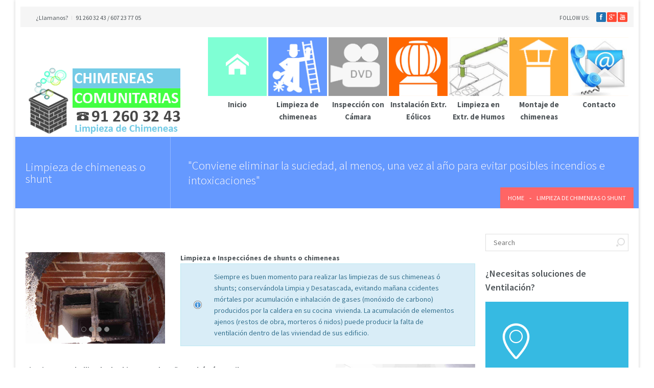

--- FILE ---
content_type: text/html; charset=UTF-8
request_url: http://www.chimeneascomunitarias.es/limpieza-de-chimeneas-o-shunt/
body_size: 6235
content:

<!DOCTYPE html>
<!--[if lt IE 7]>      <html class="no-js ie lt-ie9 lt-ie8 lt-ie7" lang="es-ES"> <![endif]-->
<!--[if IE 7]>         <html class="no-js ie lt-ie9 lt-ie8" lang="es-ES"> <![endif]-->
<!--[if IE 8]>         <html class="no-js ie lt-ie9" lang="es-ES"> <![endif]-->
<!--[if gt IE 8]>      <html class="no-js ie lt-ie10" lang="es-ES"> <![endif]-->
<!--[if gt IE 9]>      <html class="no-ie" lang="es-ES"> <![endif]-->

<head>

    
    <meta charset="utf-8">

    <title>

        Chimeneas, Shunt, Extracción Humos Limpieza | 912603243  | Limpieza de chimeneas o shunt
    </title>


    <link rel="icon" type="image/png" href="http://www.chimeneascomunitarias.es/wp-content/uploads/2015/05/chimeneas_comuntarias.ico">


    <!--[if lte IE 9]>
        <script src="https://html5shiv.googlecode.com/svn/trunk/html5.js"></script>
    <![endif]-->

    <meta name="viewport" content="width=device-width, initial-scale=1.0">        <style type="text/css">
                    </style>
    
    <link rel="stylesheet" href="http://www.chimeneascomunitarias.es/wp-content/plugins/envato-wordpress-toolkit/custom_files/frontend.css?ver=4.0.38">
<link rel="stylesheet" href="http://www.chimeneascomunitarias.es/wp-content/plugins/LayerSlider/static/css/layerslider.css?ver=5.3.1">
<link rel="stylesheet" href="http://fonts.googleapis.com/css?family=Lato:100,300,regular,700,900%7COpen+Sans:300%7CIndie+Flower:regular%7COswald:300,regular,700&#038;subset=latin%2Clatin-ext">
<link rel="stylesheet" href="http://www.chimeneascomunitarias.es/wp-content/plugins/crumina-page-slider/css/public.css?ver=1.0.0">
<link rel="stylesheet" href="http://www.chimeneascomunitarias.es/wp-content/plugins/crumina-page-slider/css/options.css?ver=1.0.0">
<link rel="stylesheet" href="http://www.chimeneascomunitarias.es/wp-content/plugins/menu-customizer/css/public.css?ver=1.0.0">
<link rel="stylesheet" href="http://www.chimeneascomunitarias.es/wp-content/plugins/revslider/rs-plugin/css/settings.css?rev=4.6.0&#038;ver=4.0.38">
<style type='text/css'>
.tp-caption a{color:#ff7302;text-shadow:none;-webkit-transition:all 0.2s ease-out;-moz-transition:all 0.2s ease-out;-o-transition:all 0.2s ease-out;-ms-transition:all 0.2s ease-out}.tp-caption a:hover{color:#ffa902}
</style>
<link rel="stylesheet" href="http://fonts.googleapis.com/css?family=Source+Sans+Pro%3A300%2C400%2C600%2C700%2C300italic%2C400italic%2C600italic%2C700italic&#038;subset=latin%2Clatin-ext&#038;ver=4.0.38">
<link rel="stylesheet" href="http://www.chimeneascomunitarias.es/wp-content/uploads/secondtouch_fonts/moon/style.css?ver=4.0.38">
<link rel="stylesheet" href="http://www.chimeneascomunitarias.es/wp-content/uploads/secondtouch_fonts/linecon/style.css?ver=4.0.38">
<link rel="stylesheet" href="http://www.chimeneascomunitarias.es/wp-content/plugins/js_composer/assets/css/js_composer.css?ver=4.3.4">
<link rel="stylesheet" href="http://www.chimeneascomunitarias.es/wp-content/uploads/js_composer/custom.css?ver=4.3.4">
<link rel="stylesheet" href="http://www.chimeneascomunitarias.es/wp-content/themes/secondtouch/assets/css/foundation.css">
<link rel="stylesheet" href="http://www.chimeneascomunitarias.es/wp-content/themes/secondtouch/assets/css/app.css">
<link rel="stylesheet" href="http://www.chimeneascomunitarias.es/wp-content/themes/secondtouch/assets/css/animate-custom.css">
<link rel="stylesheet" href="http://www.chimeneascomunitarias.es/wp-content/themes/secondtouch/assets/css/visual-composer.css">
<link rel="stylesheet" href="http://www.chimeneascomunitarias.es/wp-content/themes/secondtouch/assets/css/bbpress.css">
<link rel="stylesheet" href="http://www.chimeneascomunitarias.es/wp-content/themes/secondtouch/assets/css/jquery.isotope.css">
<link rel="stylesheet" href="http://www.chimeneascomunitarias.es/wp-content/themes/secondtouch/assets/css/flexslider.css">
<link rel="stylesheet" href="http://www.chimeneascomunitarias.es/wp-content/themes/secondtouch/assets/css/responsive.css">
<link rel="stylesheet" href="http://www.chimeneascomunitarias.es/wp-content/themes/secondtouch/assets/css/prettyPhoto.css">
<link rel="stylesheet" href="http://www.chimeneascomunitarias.es/wp-content/themes/secondtouch/css/options.css?1431451166">
<script type='text/javascript' src='http://www.chimeneascomunitarias.es/wp-includes/js/jquery/jquery.js?ver=1.11.1'></script>
<script type='text/javascript' src='http://www.chimeneascomunitarias.es/wp-includes/js/jquery/jquery-migrate.min.js?ver=1.2.1'></script>
<script type='text/javascript' src='http://www.chimeneascomunitarias.es/wp-content/plugins/LayerSlider/static/js/greensock.js?ver=1.11.8'></script>
<script type='text/javascript' src='http://www.chimeneascomunitarias.es/wp-content/plugins/LayerSlider/static/js/layerslider.kreaturamedia.jquery.js?ver=5.3.1'></script>
<script type='text/javascript' src='http://www.chimeneascomunitarias.es/wp-content/plugins/LayerSlider/static/js/layerslider.transitions.js?ver=5.3.1'></script>
<script type='text/javascript' src='http://www.chimeneascomunitarias.es/wp-content/plugins/crumina-page-slider/js/public.js?ver=1.0.0'></script>
<script type='text/javascript' src='http://www.chimeneascomunitarias.es/wp-content/plugins/menu-customizer/js/public.js?ver=1.0.0'></script>
<script type='text/javascript' src='http://www.chimeneascomunitarias.es/wp-content/plugins/revslider/rs-plugin/js/jquery.themepunch.tools.min.js?rev=4.6.0&#038;ver=4.0.38'></script>
<script type='text/javascript' src='http://www.chimeneascomunitarias.es/wp-content/plugins/revslider/rs-plugin/js/jquery.themepunch.revolution.min.js?rev=4.6.0&#038;ver=4.0.38'></script>
<link rel='canonical' href='http://www.chimeneascomunitarias.es/limpieza-de-chimeneas-o-shunt/' />
<meta name="generator" content="Powered by Visual Composer - drag and drop page builder for WordPress."/>
<!--[if IE 8]><link rel="stylesheet" type="text/css" href="http://www.chimeneascomunitarias.es/wp-content/plugins/js_composer/assets/css/vc-ie8.css" media="screen"><![endif]-->			
							<style id="tt-easy-google-font-styles" type="text/css">
			
																						p {
													}
								
																										h1 {
													}
								
																										h2 {
													}
								
																										h3 {
													}
								
																										h4 {
													}
								
																										h5 {
													}
								
																										h6 {
													}
								
										
							</style>
						
</head>


	<body class="page page-id-4719 page-template page-template-tmp-page-right-sidebar-php limpieza-de-chimeneas-o-shunt wpb-js-composer js-comp-ver-4.3.4 vc_responsive" >


	<div id="change_wrap_div" class="   boxed_lay">

	


    <div class="row">

        <div id="top-panel">

            <div class="login-header" style="display:none">
                <div class="avatar"><i class="linecon-user"></i></div><div class="links"><a href="#" class="drop-login" data-reveal-id="loginModal">Login site</a></div>
                    <div id="loginModal" class="reveal-modal">
                        
		<form name="loginform-custom" id="loginform-custom" action="http://www.chimeneascomunitarias.es/wp-login.php" method="post">
			
			<p class="login-username">
				<label for="user_login">Nombre de usuario</label>
				<input type="text" name="log" id="user_login" class="input" value="" size="20" />
			</p>
			<p class="login-password">
				<label for="user_pass">Contraseña</label>
				<input type="password" name="pwd" id="user_pass" class="input" value="" size="20" />
			</p>
			
			<p class="login-remember"><label><input name="rememberme" type="checkbox" id="rememberme" value="forever" /> Recuérdame</label></p>
			<p class="login-submit">
				<input type="submit" name="wp-submit" id="wp-submit" class="button-primary" value="Acceder" />
				<input type="hidden" name="redirect_to" value="http://www.chimeneascomunitarias.es" />
			</p>
			
		</form>                        <a class="close-reveal-modal">&#215;</a>
                    </div>

                
            </div>
            <div class="top-info">¿Llamanos? <span class="delim"></span> 91 260 32 43 / 607 23 77 05</div>

                        
                
            
				
            <div class="head-soc-icons"><span>Follow us:</span>

                <div class="soc-icons">
                    <a href="http://facebook.com" class="fb soc_icon-facebook" title="Facebook"></a><a href="https://accounts.google.com/" class="gp soc_icon-google__x2B_" title="Google +"></a><a href="http://youtube.com" class="yt soc_icon-youtube" title="YouTube"></a>                </div>
            </div>
        </div>
    </div>


<section id="header" class="horizontal" data-not-fixed="fixed">

    <div class="header-wrap">
        <div class="row">

            <div class="twelve columns">

                
                    <div id="logo">

                        <a href="http://www.chimeneascomunitarias.es/"><img src="http://www.chimeneascomunitarias.es/wp-content/uploads/2015/05/logo_chimeneas_comunitarias_limpieza_chimeneas.png" alt="Chimeneas, Shunt, Extracción Humos Limpieza | 912603243"></a>

                        <a href="http://www.chimeneascomunitarias.es/"><img class="for-panel" src="http://www.chimeneascomunitarias.es/wp-content/uploads/2015/05/logo_chimeneas_comunitarias_limpieza_chimeneas.png" alt="Chimeneas, Shunt, Extracción Humos Limpieza | 912603243"></a>

                    </div>

					<a href="#" class="top-menu-button " style="display: none"></a>

                    <ul id="menu-primary-navigation" class="tiled-menu mobile-hide"><li  class="nav-menu-item-4867 metro-menu-item main-menu-item  menu-item-even menu-item-depth-0 style-metro " ><a href="http://www.chimeneascomunitarias.es/" class="menu-link main-menu-link"><span class="menu-tile" style=" background-color:#7fffd4;"> <i class="tile-icon moon-home2 "></i></span><span class="item-title">Inicio</span></a></li>
<li  class="nav-menu-item-4759 metro-menu-item main-menu-item  menu-item-even menu-item-depth-0  current-menu-item style-metro " ><a href="http://www.chimeneascomunitarias.es/limpieza-de-chimeneas-o-shunt/" class="menu-link main-menu-link"><span class="menu-tile" style=" background-image: url(http://www.chimeneascomunitarias.es/wp-content/uploads/2015/01/limpieza_chimenea-shunt.png);"> <i class="tile-icon  "></i></span><span class="item-title">Limpieza de chimeneas</span></a></li>
<li  class="nav-menu-item-4765 metro-menu-item main-menu-item  menu-item-even menu-item-depth-0 style-metro " ><a href="http://www.chimeneascomunitarias.es/inspeccion-con-camara-de-la-chimenea-shunt/" class="menu-link main-menu-link"><span class="menu-tile" style=" background-color:#f7f7f7; background-image: url(http://www.chimeneascomunitarias.es/wp-content/uploads/2015/01/inspeccion_camara_chimenea.png);"> <i class="tile-icon  "></i></span><span class="item-title">Inspección con Cámara</span></a></li>
<li  class="nav-menu-item-4544 metro-menu-item main-menu-item  menu-item-even menu-item-depth-0 style-metro " ><a href="http://www.chimeneascomunitarias.es/instalacion-extractores-eolicos/" class="menu-link main-menu-link"><span class="menu-tile" style=" background-image: url(http://www.chimeneascomunitarias.es/wp-content/uploads/2015/01/instalacion_extractores_eolicos.png);"> <i class="tile-icon  "></i></span><span class="item-title">Instalación Extr. Eólicos</span></a></li>
<li  class="nav-menu-item-4831 metro-menu-item main-menu-item  menu-item-even menu-item-depth-0 style-metro " ><a href="http://www.chimeneascomunitarias.es/limpieza-en-extraccion-de-humos-hosteleria/" class="menu-link main-menu-link"><span class="menu-tile" style=" background-image: url(http://www.chimeneascomunitarias.es/wp-content/uploads/2015/01/limpieza_campanas_conductos-copia.png);"> <i class="tile-icon  "></i></span><span class="item-title">Limpieza en Extr. de Humos</span></a></li>
<li  class="nav-menu-item-4865 metro-menu-item main-menu-item  menu-item-even menu-item-depth-0 style-metro " ><a href="http://www.chimeneascomunitarias.es/chimeneas-y-tubos-para-salida-de-humos/" class="menu-link main-menu-link"><span class="menu-tile" style=" background-image: url(http://www.chimeneascomunitarias.es/wp-content/uploads/2015/01/montaje_conductos.png);"> <i class="tile-icon  "></i></span><span class="item-title">Montaje de chimeneas</span></a></li>
<li  class="nav-menu-item-4539 metro-menu-item main-menu-item  menu-item-even menu-item-depth-0 style-metro " ><a title="Ayuda Online" href="http://www.chimeneascomunitarias.es/servicio-al-cliente-contacto/" class="menu-link main-menu-link"><span class="menu-tile" style=" background-image: url(http://www.chimeneascomunitarias.es/wp-content/uploads/2015/01/contacto_chimeneas_comunitarias.png);"> <i class="tile-icon  "></i></span><span class="item-title">Contacto</span></a></li>
</ul>
            </div>
        </div>
    </div>
</section>
<section id="before-content-block">

	
</section>

<div id="stuning-header" style=" background-color: #6599ff; background-attachment: fixed; background-position:  center -10%;"><style type="text/css">.page-title-inner h1.page-title {color: #fffafa}.page-title-inner .subtitle {color: #fffafa}</style>
<div class="row">
    <div class="twelve columns">
        <div id="page-title">
            <div class="page-title-inner">
                				<h1 class="page-title">				                    Limpieza de chimeneas o shunt								</h1>				
                <div class="subtitle">
                    "Conviene eliminar la suciedad, al menos, una vez al año para evitar posibles incendios e intoxicaciones"                </div>
                                    <div class="breadcrumbs">
                        <nav id="crumbs"><span typeof="v:Breadcrumb"><a rel="v:url" property="v:title" href="http://www.chimeneascomunitarias.es/">Home</a></span> <span class="del">-</span> <span class="current">Limpieza de chimeneas o shunt</span></nav>                    </div>
                            </div>

        </div>
    </div>
</div>
</div><section id="layout">
    <div class="row">

        <div class="blog-section sidebar-right">
            <section id="main-content" role="main" class="nine columns">

                
  <div class="vc_row wpb_row vc_row-fluid">
	<div class="vc_col-sm-12 wpb_column vc_column_container">
		<div class="wpb_wrapper">
			
		</div> 
	</div> 
</div><div class="vc_row wpb_row vc_row-fluid">
	<div class="vc_col-sm-4 wpb_column vc_column_container">
		<div class="wpb_wrapper">
			<div class="wpb_images_carousel wpb_content_element vc_clearfix">
	<div class="wpb_wrapper">
				<div id="vc_images-carousel-1-1768765400" data-ride="vc_carousel"
			 data-wrap="false" style="width: 100%;"
			 data-interval="5000" data-auto-height="yes"
			 data-mode="horizontal" data-partial="false"
			 data-per-view="1"
			 data-hide-on-end="false" class="vc_slide vc_images_carousel">
						<!-- Indicators -->
			<ol class="vc_carousel-indicators">
								<li data-target="#vc_images-carousel-1-1768765400" data-slide-to="0"></li>
								<li data-target="#vc_images-carousel-1-1768765400" data-slide-to="1"></li>
								<li data-target="#vc_images-carousel-1-1768765400" data-slide-to="2"></li>
								<li data-target="#vc_images-carousel-1-1768765400" data-slide-to="3"></li>
							</ol>
						<!-- Wrapper for slides -->
			<div class="vc_carousel-inner">
				<div class="vc_carousel-slideline">
					<div class="vc_carousel-slideline-inner">
																		<div class="vc_item">
							<div class="vc_inner">
																								<a class="prettyphoto"
								   href="http://www.chimeneascomunitarias.es/wp-content/uploads/2015/03/video_inspeccion_shunt_2.jpg"  rel="prettyPhoto[rel-1297185793]">
									<img width="866" height="569" src="http://www.chimeneascomunitarias.es/wp-content/uploads/2015/03/video_inspeccion_shunt_2.jpg" class="attachment-full" alt="video_inspeccion_shunt_2" />								</a>
															</div>
						</div>
																		<div class="vc_item">
							<div class="vc_inner">
																								<a class="prettyphoto"
								   href="http://www.chimeneascomunitarias.es/wp-content/uploads/2015/03/video_inspeccion_shunt.jpg"  rel="prettyPhoto[rel-1297185793]">
									<img width="866" height="569" src="http://www.chimeneascomunitarias.es/wp-content/uploads/2015/03/video_inspeccion_shunt.jpg" class="attachment-full" alt="video_inspeccion_shunt" />								</a>
															</div>
						</div>
																		<div class="vc_item">
							<div class="vc_inner">
																								<a class="prettyphoto"
								   href="http://www.chimeneascomunitarias.es/wp-content/uploads/2013/03/chimenea_cocinas_alcorcon.jpg"  rel="prettyPhoto[rel-1297185793]">
									<img width="866" height="569" src="http://www.chimeneascomunitarias.es/wp-content/uploads/2013/03/chimenea_cocinas_alcorcon.jpg" class="attachment-full" alt="chimenea_cocinas_alcorcon" />								</a>
															</div>
						</div>
																		<div class="vc_item">
							<div class="vc_inner">
																								<a class="prettyphoto"
								   href="http://www.chimeneascomunitarias.es/wp-content/uploads/2013/03/chimeneas_banos_alcorcon.jpg"  rel="prettyPhoto[rel-1297185793]">
									<img width="866" height="569" src="http://www.chimeneascomunitarias.es/wp-content/uploads/2013/03/chimeneas_banos_alcorcon.jpg" class="attachment-full" alt="chimeneas_banos_alcorcon" />								</a>
															</div>
						</div>
											</div>
				</div>
			</div>
						<!-- Controls -->
			<a class="vc_left vc_carousel-control" href="#vc_images-carousel-1-1768765400" data-slide="prev">
				<span class="icon-prev"></span>
			</a>
			<a class="vc_right vc_carousel-control" href="#vc_images-carousel-1-1768765400" data-slide="next">
				<span class="icon-next"></span>
			</a>
					</div>
	</div></div>
		</div> 
	</div> 

	<div class="vc_col-sm-8 wpb_column vc_column_container">
		<div class="wpb_wrapper">
			
	<div class="wpb_text_column wpb_content_element ">
		<div class="wpb_wrapper">
			<p><strong>Limpieza e Inspecciónes de shunts o chimeneas</strong></p>

		</div> 
	</div> <div class="wpb_alert wpb_content_element vc_alert_square wpb_alert-info">
	<div class="messagebox_text"><p>Siempre es buen momento para realizar las limpiezas de sus chimeneas ó shunts; conservándola Limpia y Desatascada, evitando mañana ccidentes mórtales por acumulación e inhalación de gases (monóxido de carbono) producidos por la caldera en su cocina  vivienda. La acumulación de elementos ajenos (restos de obra, morteros ó nidos) puede producir la falta de ventilación dentro de las viviendad de sus edificio.</p>
</div>
</div>


		</div> 
	</div> 
</div><div class="vc_row wpb_row vc_row-fluid">
	<div class="vc_col-sm-8 wpb_column vc_column_container">
		<div class="wpb_wrapper">
			
	<div class="wpb_text_column wpb_content_element ">
		<div class="wpb_wrapper">
			<p><strong>Limpieza y Deshollinado de chimeneas de Leña, Carbón ó Gasoil</strong></p>

		</div> 
	</div> <div class="wpb_alert wpb_content_element vc_alert_rounded wpb_alert-info">
	<div class="messagebox_text"><p>En la instalación de chimeneas de Calefacción Central,  de chimeneas de salón, muchas veces, no se tienen en cuenta algunos factores bastantes incómodos para los propietarios e incluso para los vecinons de las viviendas adiacentes, la conbustión de diferentes combustibles es un inconveniente que se puede evitar realizando una limpieza de chimenea profunda, por nuestro equipo profesional una vez al año para un buen funcionamiento</p>
</div>
</div>


		</div> 
	</div> 

	<div class="vc_col-sm-4 wpb_column vc_column_container">
		<div class="wpb_wrapper">
			
	<div class="wpb_single_image wpb_content_element vc_align_left">
		<div class="wpb_wrapper">
			
			<img width="866" height="569" src="http://www.chimeneascomunitarias.es/wp-content/uploads/2013/03/chimenea_cocinas_alcorcon.jpg" class=" vc_box_border_grey attachment-full" alt="chimenea_cocinas_alcorcon" />
		</div> 
	</div> 
		</div> 
	</div> 
</div><div class="vc_row wpb_row vc_row-fluid">
	<div class="vc_col-sm-4 wpb_column vc_column_container">
		<div class="wpb_wrapper">
			
	<div class="wpb_single_image wpb_content_element vc_align_left">
		<div class="wpb_wrapper">
			
			<img width="866" height="569" src="http://www.chimeneascomunitarias.es/wp-content/uploads/2013/03/chimenea_cocinas_alcorcon.jpg" class=" vc_box_border_grey attachment-full" alt="chimenea_cocinas_alcorcon" />
		</div> 
	</div> 
		</div> 
	</div> 

	<div class="vc_col-sm-8 wpb_column vc_column_container">
		<div class="wpb_wrapper">
			
	<div class="wpb_text_column wpb_content_element ">
		<div class="wpb_wrapper">
			<p><strong>La Limpieza  de un shunt  la eliminación de olores de cocinas y baños</strong></p>

		</div> 
	</div> <div class="wpb_alert wpb_content_element vc_alert_rounded wpb_alert-info">
	<div class="messagebox_text"><p>La filtración de humos  olores de cocinas así como la presencia de olores sanitarios en baños en las viviendas son producto de una mala ejecución de la obra en susu inicios ó por la mala conservación del edificio (falta de limpieza), de alli que la falta de tiro provoque el revoco de gases, humos y olores en las viviendas.</p>
</div>
</div>


		</div> 
	</div> 
</div>
  
            </section>
			            <aside class="three columns" id="right-sidebar">

    <section id="search-2" class="widget widget_search"><form role="search" method="get" class="form-search searchform" action="http://www.chimeneascomunitarias.es/">
    <label class="hide" for="s">Search for:</label>
    <input type="text" value="" name="s" id="s" class="search-query" placeholder="Search">
    <input type="submit" value="Search" class="btn searchsubmit">
    </form></section><section id="roots_vcard_widget-4" class="widget widget_roots_vcard_widget"><h3 class="widget-title">¿Necesitas soluciones de Ventilación?</h3><div class="vcard contacts-widget">
    <p class="adress">
        <i class="linecon-location"></i>
        <span class="adr">
             <span class="address">Dirección: C/. Infiesto, 11 Derecha,
             Madrid, </span>
             <span class="region">Madrid</span>
             <span class="postal-code">28037</span>       </span>
    </p>
     <p class="phone">912 60 32 43 / 607 23 77 05</p>
     <p class="mail">E-Mail: <a class="email" href="mailto: info@chimeneascomunitarias.es "> info@chimeneascomunitarias.es </a></p>     </div>
    
</section><section id="crum_tags_widget-6" class="widget widget_crum_tags_widget"><h3 class="widget-title">Tags</h3><div class="tags-widget clearfix">
        <a href='http://www.chimeneascomunitarias.es/tag/chimenea/' class='tag-link-106' title='2 temas' style='font-size: 20pt;'>chimenea</a>
<a href='http://www.chimeneascomunitarias.es/tag/chimeneas-comunitarias/' class='tag-link-107' title='1 tema' style='font-size: 10pt;'>chimeneas comunitarias</a>
<a href='http://www.chimeneascomunitarias.es/tag/extractor/' class='tag-link-114' title='1 tema' style='font-size: 10pt;'>extractor</a>
<a href='http://www.chimeneascomunitarias.es/tag/extractor-electrico/' class='tag-link-117' title='1 tema' style='font-size: 10pt;'>extractor electrico</a>
<a href='http://www.chimeneascomunitarias.es/tag/eolico/' class='tag-link-115' title='1 tema' style='font-size: 10pt;'>eólico</a>
<a href='http://www.chimeneascomunitarias.es/tag/motor-electrico/' class='tag-link-118' title='1 tema' style='font-size: 10pt;'>motor eléctrico</a>
<a href='http://www.chimeneascomunitarias.es/tag/shunt/' class='tag-link-108' title='2 temas' style='font-size: 20pt;'>shunt</a></div>

    </section>

  </aside>
        </div>

    </div>
</section>

	</div>

	

<section id="footer">

    <div class="row">
        <div class="four columns">
            <section id="pages-3" class="widget widget_pages"><h3 class="widget-title">Servicios</h3>		<ul>
			<li class="page_item page-item-4875"><a href="http://www.chimeneascomunitarias.es/aviso-legal/">Aviso legal</a></li>
<li class="page_item page-item-4833"><a href="http://www.chimeneascomunitarias.es/chimeneas-y-tubos-para-salida-de-humos/">Chimeneas y Tubos para Salida de Humos</a></li>
<li class="page_item page-item-4761"><a href="http://www.chimeneascomunitarias.es/inspeccion-con-camara-de-la-chimenea-shunt/">Inspección con Cámara de la chimenea o conducto (shunt)</a></li>
<li class="page_item page-item-902"><a href="http://www.chimeneascomunitarias.es/instalacion-extractores-eolicos/">Instalación Extractores Eólicos</a></li>
<li class="page_item page-item-4719 current_page_item"><a href="http://www.chimeneascomunitarias.es/limpieza-de-chimeneas-o-shunt/">Limpieza de chimeneas o shunt</a></li>
<li class="page_item page-item-4771"><a href="http://www.chimeneascomunitarias.es/limpieza-en-extraccion-de-humos-hosteleria/">Limpieza en Extracción de Humos Hostelería</a></li>
<li class="page_item page-item-4877"><a href="http://www.chimeneascomunitarias.es/mapa-web/">Mapa web</a></li>
<li class="page_item page-item-4873"><a href="http://www.chimeneascomunitarias.es/politica-de-privacidad/">Política de privacidad</a></li>
		</ul>
		</section>        </div>
        <div class="four columns">
            <section id="tag_cloud-3" class="widget widget_tag_cloud"><h3 class="widget-title">Etiquetas</h3><div class="tagcloud"><a href='http://www.chimeneascomunitarias.es/tag/chimenea/' class='tag-link-106' title='2 temas' style='font-size: 22pt;'>chimenea</a>
<a href='http://www.chimeneascomunitarias.es/tag/chimeneas-comunitarias/' class='tag-link-107' title='1 tema' style='font-size: 8pt;'>chimeneas comunitarias</a>
<a href='http://www.chimeneascomunitarias.es/tag/extractor/' class='tag-link-114' title='1 tema' style='font-size: 8pt;'>extractor</a>
<a href='http://www.chimeneascomunitarias.es/tag/extractor-electrico/' class='tag-link-117' title='1 tema' style='font-size: 8pt;'>extractor electrico</a>
<a href='http://www.chimeneascomunitarias.es/tag/eolico/' class='tag-link-115' title='1 tema' style='font-size: 8pt;'>eólico</a>
<a href='http://www.chimeneascomunitarias.es/tag/motor-electrico/' class='tag-link-118' title='1 tema' style='font-size: 8pt;'>motor eléctrico</a>
<a href='http://www.chimeneascomunitarias.es/tag/shunt/' class='tag-link-108' title='2 temas' style='font-size: 22pt;'>shunt</a></div>
</section>        </div>
        <div class="four columns">

            <section id="text-2" class="widget widget_text"><h3 class="widget-title">Quienes Somos</h3>			<div class="textwidget"><p>Empresa especializada en soluciones de ventilación en chimeneas comunitarias  para evitar el revoco de gases, humos y olores en las viviendas. Servicio de Limpieza profunda en sistemas de extracción de humos de cocinas industriales para la prevención de posibles incendios en su restaurante.</p>
<p><address>Tel: 91 260 32 43, C/. Infiesto,11 - 28037 MADRID <a href="mailto:sales@yourwebsite.com">info@chimeneascomunitarias.es</a></address></p>

</div>
		</section>
            <div class="soc-icons">

                
            </div>

        </div>
    </div>

</section>
<section id="sub-footer">
    <div class="row">

        <div class="six columns copyr">

            
            Chimeneas Comunitarias S.L. © 2015 Todos los derechos reservados | Desarrollo y Diseño: Mauricio Simbaña 
        </div>

        <div class="six columns">

            <ul id="menu-footer" class="footer-menu"><li><a href="http://www.chimeneascomunitarias.es/politica-de-privacidad/">Política de privacidad</a></li>
<li><a href="http://www.chimeneascomunitarias.es/aviso-legal/">Aviso legal</a></li>
<li><a href="http://www.chimeneascomunitarias.es/mapa-web/">Mapa web</a></li>
</ul>
        </div>
    </div>
</section>
<a href="#" id="linkTop" class="backtotop hidden"></a>
<link rel="stylesheet" href="http://www.chimeneascomunitarias.es/wp-content/plugins/js_composer/assets/lib/vc_carousel/css/vc_carousel.css?ver=4.3.4">
<link rel="stylesheet" href="http://www.chimeneascomunitarias.es/wp-content/plugins/js_composer/assets/lib/prettyphoto/css/prettyPhoto.css?ver=4.3.4">
<script type='text/javascript'>
/* <![CDATA[ */
var ajax_var = {"url":"http:\/\/www.chimeneascomunitarias.es\/wp-admin\/admin-ajax.php","nonce":"3f73983297"};
/* ]]> */
</script>
<script type='text/javascript' src='http://www.chimeneascomunitarias.es/wp-content/themes/secondtouch/assets/js/post-like.js?ver=1.0'></script>
<script type='text/javascript' src='http://www.chimeneascomunitarias.es/wp-content/themes/secondtouch/assets/js/foundation.min.js'></script>
<script type='text/javascript' src='http://www.chimeneascomunitarias.es/wp-content/themes/secondtouch/assets/js/imagesloaded.pkgd.min.js'></script>
<script type='text/javascript' src='http://www.chimeneascomunitarias.es/wp-content/plugins/js_composer/assets/lib/flexslider/jquery.flexslider-min.js?ver=4.3.4'></script>
<script type='text/javascript' src='http://www.chimeneascomunitarias.es/wp-content/themes/secondtouch/assets/js/animation.js'></script>
<script type='text/javascript' src='http://www.chimeneascomunitarias.es/wp-content/themes/secondtouch/assets/js/jquery.smothscroll.min.js?ver=1.4.11'></script>
<script type='text/javascript' src='http://www.chimeneascomunitarias.es/wp-content/themes/secondtouch/assets/js/app.js'></script>
<script type='text/javascript' src='http://www.chimeneascomunitarias.es/wp-content/plugins/js_composer/assets/lib/prettyphoto/js/jquery.prettyPhoto.js?ver=4.3.4'></script>
<script type='text/javascript' src='http://www.chimeneascomunitarias.es/wp-content/plugins/js_composer/assets/js/js_composer_front.js?ver=4.3.4'></script>
<script type='text/javascript' src='http://www.chimeneascomunitarias.es/wp-content/plugins/js_composer/assets/lib/vc_carousel/js/transition.js?ver=4.3.4'></script>
<script type='text/javascript' src='http://www.chimeneascomunitarias.es/wp-content/plugins/js_composer/assets/lib/vc_carousel/js/vc_carousel.js?ver=4.3.4'></script>
<!-- 57 queries in 0.000 seconds, using 18.86MB memory -->
</body>
</html>

--- FILE ---
content_type: text/css
request_url: http://www.chimeneascomunitarias.es/wp-content/plugins/crumina-page-slider/css/public.css?ver=1.0.0
body_size: 7510
content:
/*Icons for slider*/

@font-face {
    font-family: 'crumslider';
    src: url('fonts/crumslider.eot');
}

@media screen and (-webkit-min-device-pixel-ratio:0) {
    @font-face {
        font-family: 'crumslider';
        src: url('fonts/crumslider.svg#crumslider') format('svg');
    }
}

@font-face {
    font-family: 'crumslider';
    src: url([data-uri]) format('truetype'),
    url([data-uri]) format('woff');
    font-weight: normal;
    font-style: normal;
}



.slider-icon {
    font-family: 'crumslider';

    font-style: normal;
    font-weight: normal;
    font-variant: normal;
    text-transform: none;
    line-height: 1;

    /* Better Font Rendering =========== */
    -webkit-font-smoothing: antialiased;
    -moz-osx-font-smoothing: grayscale;
}

.slider-news:before {
    content: "\e600";
}
.slider-photo:before {
    content: "\e601";
}
.slider-camera:before {
    content: "\e602";
}
.slider-wallet:before {
    content: "\e603";
}
.slider-stack-play:before {
    content: "\e351";
}
.slider-stack-music:before {
    content: "\e350";
}
.slider-stack-list:before {
    content: "\e349";
}
.slider-stack-picture:before {
    content: "\e344";
}
.slider-stack-star:before {
    content: "\e343";
}
.slider-stack-user:before {
    content: "\e34e";
}

/* Example wrapper */
.crumina-slider-wrap {
    position: relative;
    padding: 24px 0 ;
}

/* Frame */

.crumina-slider-wrap.loading {
    background: url("../assets/images/preloader.gif") 50% no-repeat;
}
.crumina-slider-wrap.loading .crum-slider {
    opacity: 0;
    height: 400px;
}
.crumina_slider {
    overflow: hidden;
}

.crumina-slider-wrap ul {
    list-style: none;
    margin: 0;
    padding: 0;
    height: 100%;
}

.crum-slider ul li {
    float: left;
    width: 1180px;
    margin-right: 3px;
    /*max-width: 100%;*/
    height: 100%;
    opacity: .4;


}

.crum-slider ul li.active {
    opacity: 1;

    -webkit-transition: opacity .2s ease;
    -moz-transition: opacity .2s ease;
    transition: opacity .2s ease;
}

/* Scrollbar */
.crumina-slider-wrap .scrollbar, .crumina-slider-wrap .pages {
    clear: both;
    margin: 24px auto 0 auto;
    height: 7px;
    width: 1180px;
    max-width: 100%;
    background: #c2d1d9;
    line-height: 0;
	overflow: hidden;
}

.crumina-slider-wrap .pages {
    background: #fff;
    padding: 0;
    list-style: none;
}

.crumina-slider-wrap .pages li {
    display: block;
    float: left;
}

.crumina-slider-wrap .click-section {
    margin: 0 3px;
    background: #c2d1d9;
    height: 8px;
    cursor: pointer;
    position: relative;

    -webkit-transition: all .2s ease;
    -moz-transition: all .2s ease;
    transition: all .2s ease;

}
.crumina-slider-wrap  .entry-thumb:hover>img {
    transform:scale(1.1);
    -ms-transform:scale(1.1);
    -moz-transform:scale(1.1);
    -webkit-transform:scale(1.1);
    -o-transform:scale(1.1);
}
.crumina-slider-wrap .click-section:hover {
    height: 16px;
    top: -4px;
    bottom: -4px;
}

.crumina-slider-wrap .pages li:first-child .click-section {
    margin-left: 0;
}

.crumina-slider-wrap  .pages li:last-child  .click-section {
    margin-right: 0;
}

.crumina-slider-wrap .active .click-section {
    background: #ff6565;
    cursor: auto;
    height: 8px !important;
    top: 0 !important;
    bottom: 0 !important;
}

.crumina-slider-wrap .scrollbar .handle {
    width: 100px;
    height: 100%;
    background: #ff6565;
    cursor: pointer;
}

.crumina-slider-wrap .pages .active {
    cursor: auto;
}

.crumina-slider-wrap .scrollbar .handle .mousearea {
    position: absolute;
    top: -9px;
    left: 0;
    width: 100%;
    height: 20px;
}

/* Post styling*/

.crum-slider .item {
    float: left;
    position: relative;
    line-height: .5;
    overflow: hidden;
}
.crum-slider .big-element {
    width: 50%;
}
.crum-slider .small-element {
    padding-left: 3px;
    margin-bottom: 3px;
    width: 25%;
    overflow: hidden;
}

.crum-slider.tmp-1b-2s .small-element {
	padding-left: 0;
}

.cr-sl-clear {clear:left; padding-right:3px;}
.cr-sl-clear .item-content-metro {right: 3px}
.sl-thumb-wrap {overflow:hidden}

.crum-slider .large-element {
    width:50%
}

.hoverbox-link {
	cursor: pointer;
}

.crumina-slider-wrap .cat-name {
    display: block;
    padding: 9px 21px;
	margin-right: 3px;
    background: #ff6565;
    background: rgba(255, 101, 101, .6);
    color: #fff;
    text-transform: uppercase;
    font-size: 12px;
    position: absolute;
    left: 0;
    top: 0;
    z-index: 10;
    line-height: 1.3;
    width: auto;
    height: auto;
    opacity: 1;

    -webkit-transition: background .3s ease;
    -moz-transition: background .3s ease;
    transition: background .3s ease;
}

.crum-slider.tmp-1b-4s .small-element  .cat-name{
    margin-left: 3px;
}

.cat-name a, .cat-name a:hover {
    color: #fff;
}

.crumina-slider-wrap .cat-name:hover {
    background: #ff6565;
    background: rgba(255, 101, 101, 1);
}

.link-item{
    position: absolute;
    top: 0;
    left: 0;
    width: 100%;
    height: 100%;
    display: block;
}

.crumina-slider-wrap .item-content{
    position: absolute;
    top: 0;
    left: 0;
    width: 100%;
    height: 100%;
    display: block;
	background: rgb(0, 0, 0);
    background: rgba(0, 0, 0, 0.7);
    color: #fff;
    padding: 30% 10% 0 10%;
    opacity: 0;
	filter:progid:DXImageTransform.Microsoft.Alpha(opacity=35);

	-webkit-transition: opacity .3s ease;
    -moz-transition: opacity .3s ease;
    transition: opacity .3s ease;
}
.crumina-slider-wrap .active .item-content:hover{
    opacity: 1;
}

.crumina-slider-wrap .item-content .slider-icon-wrap {
    color: #ff6565;
    -moz-box-shadow: 1px 0 0 rgba(255,255,255,0.3);
    -webkit-box-shadow: 1px 0 0 rgba(255,255,255,0.3);
    box-shadow: 1px 0 0 rgba(255,255,255,0.3);
    padding: 0 20px 0 0;
    margin: 0 25px 0 0;
    height: 38px;
    float: left;
}
.crumina-slider-wrap .item-content .slider-icon-wrap i:before {
    font-size: 32px;
}
.crumina-slider-wrap .item-content .entry-title {
    font-size: 26px;
    line-height: 1.1;
    font-weight: 600;
    overflow: hidden;
    position: relative;
    top: -8px;
    height: 55px;
    display: table-cell;
    vertical-align: middle;

}

.crumina-slider-wrap .entry-title a {
    color: inherit;

    -webkit-transition: color .2s ease;
    -moz-transition: color .2s ease;
    transition: color .2s ease;

}
.crumina-slider-wrap .entry-title a:hover {
    color: #ff6565;
}
.crumina-slider-wrap .item-content .text {
    position: relative;
    clear: both;
    padding-top: 20px;
    font-weight: 300;
    opacity: .65;
    line-height: 1.5;
}


/*One touch slider additional styles*/

.crum-slider.tmp-1b-2s ul li {
    margin-right: 0;
}
.crum-slider.tmp-1b-2s li .last-item, .crum-slider.tmp-1b-2s li > div:last-child {
    padding-right: 3px;
}

.crum-slider .small-element.item .item-content-metro, .crum-slider.tmp-1b-2s li .last-item  .item-content-metro{
	right: 3px;
}

.crum-slider .small-element.item .sl-thumb-wrap {
    margin-right: 3px;
	position: relative;
}
.crum-slider .small-element.item:last-child .sl-thumb-wrap {
	margin-right: 0;
}

.crum-slider .item .item-content-metro {
    width: 100%;
    height: 100%;
    position: absolute;
    color: #fff;
    padding: 40px 15px 20px;
    bottom: -100%;
    line-height: 1.5;
    background: rgb(87, 186, 232);
    background: rgba(87, 186, 232, 0.87);

    -webkit-transition: all .4s ease-in-out;
    -moz-transition: all .4s ease-in-out;
    transition: all .4s ease-in-out;
}
.crum-slider .item.even .item-content-metro {
    background: rgb(108, 190, 66);
    background: rgba(108, 190, 66, 0.87);
}


.crum-slider .active .item:hover .item-content-metro, .crum-slider .active .item.hover .item-content-metro {
    bottom: 0;
}
.crum-slider .item .text {
    clear: both;
    padding-top: 15px;
}
.crum-slider .item-content-metro .entry-title{
    font-weight: 400;
    line-height: 1.3;
    margin: 3px 0;
    font-size: 17px;
    height: 50px;
    display: table-cell;
    vertical-align: middle;
}
.crum-slider .item-content-metro .entry-title a {
    color: #fff;
}
.crum-slider .active .item.hover a.mobile-link{
	position: absolute;
	top: 0;left: 0;width: 100%;
	height: 100%;
	overflow: hidden;
	text-indent: -9999em;
	z-index: 100;
}

.crum-slider .item-content-metro .slider-icon-wrap {
    margin-right: 15px;
    border: 2px solid #fff;
    border-radius: 100%;
    height: 35px;
    width: 35px;
    margin-top: 10px;
    display: block;
    float: left;
    text-align: center;
    line-height: 35px;
}
.crum-slider .item-content-metro .slider-icon-wrap i {
    color: #fff;
}
.crum-slider .item-content-metro .slider-icon-wrap i:before {
    font-size: 19px;
    top: 2px;
}

/* -----------------------------------------
   Thumbs hover
----------------------------------------- */
.crumina-slider-wrap .entry-thumb {
    position: relative;
    display: block;
    overflow: hidden;
    line-height: .5; }
.crumina-slider-wrap .entry-thumb > img {
    -webkit-box-sizing: border-box;
    -moz-box-sizing: border-box;
    -ms-box-sizing: border-box;
    box-sizing: border-box;
    transform: scale(1);
    -ms-transform: scale(1);
    -moz-transform: scale(1);
    -webkit-transform: scale(1);
    -o-transform: scale(1);
    -webkit-transition: -webkit-transform .4s ease-in-out;
    -moz-transition: -moz-transform .4s ease-in-out;
    -o-transition: -o-transform .4s ease-in-out;
    transition: transform .4s ease-in-out; }
.crumina-slider-wrap .entry-thumb:hover > img {
    transform: scale(1.1);
    -ms-transform: scale(1.1);
    -moz-transform: scale(1.1);
    -webkit-transform: scale(1.1);
    -o-transform: scale(1.1); }
.crumina-slider-wrap .entry-thumb > a {
    display: block;
    height: 100%;
    width: 100%;
    position: absolute;
    top: 0;
    text-align: center;
    opacity: 0; }

.crumina-slider-wrap .entry-thumb > a:before {
    font-family: 'crumslider';
    font-style: normal;
    font-weight: normal;
    display: none;
    width: 100%;
    text-decoration: inherit;
    text-align: center;
    font-variant: normal;
    text-transform: none;
    line-height: 1em;
    -webkit-font-smoothing: antialiased;
    color: #ff6565;
    font-size: 2.3em;
    position: absolute;
    top: 50%;
    margin-top: -16px; }

.crumina-slider-wrap .entry-thumb > a.link:before {
    content: "\e349";
}

.crumina-slider-wrap .entry-thumb > a:hover {
    opacity: 1;
    background: rgba(0, 0, 0, 0.5); }
.crumina-slider-wrap .entry-thumb a:hover:before {
    display: block; }

/* Responsive styles*/

@media only screen
and (max-width : 1180px) {

.crumina-slider-wrap .item-content {
    padding: 25% 10% 0 10%;
}
}

@media only screen
and (max-width : 1024px) {

    .crumina-slider-wrap .item-content {
        padding: 20% 10% 0 10%;
    }
    .crumina-slider-wrap .item-content .entry-title {
        font-size: 20px;
        height: 50px;
    }
}

@media only screen
and (max-width : 768px) {

    .crumina-slider-wrap .item-content {
        padding: 18% 10% 0 10%;
    }

    .crumina-slider-wrap .cat-name {
        display: none;
    }
}

@media only screen and (max-width: 599px){
    .crum-slider .item .text {
        display: none;
    }
    .crum-slider .item .item-content-metro {
        padding: 10%;
    }

    .crum-slider .small-element { width: 50%; }
    .crum-slider .large-element, .crum-slider .big-element { width: 100%; margin-bottom: 3px }
    .crum-slider .big-element {margin-bottom: 2px}

}

@media only screen and (min-width: 600px) and (max-width: 699px){

    .crum-slider .item-content-metro .slider-icon-wrap, .crum-slider .item .text {
        display: none;
    }

    .crum-slider .item .item-content-metro {
        padding: 20px 5px;
    }

    .crum-slider .item-content-metro .entry-title {
        text-align: center;
        display: block;
        height: auto;
    }

}

@media only screen and (min-width: 700px) and (max-width: 800px) {

    .crum-slider .item-content-metro .slider-icon-wrap {
        display: none;
    }

    .crum-slider .item .item-content-metro {
        padding: 20px 5px;
    }

    .crum-slider .item-content-metro .entry-title {
        text-align: center;
        display: block;
        height: auto;
    }

    .crum-slider .item .text {
        clear: both;
        padding-top: 10px;
        font-size: 12px;
    }
}



--- FILE ---
content_type: text/css
request_url: http://www.chimeneascomunitarias.es/wp-content/uploads/secondtouch_fonts/linecon/style.css?ver=4.0.38
body_size: 718
content:
@font-face {
	font-family: 'fontello';
	src:url('fontello.eot');
	src:url('fontello.eot?#iefix') format('embedded-opentype'),
	url('fontello.woff') format('woff'),
	url('fontello.ttf') format('truetype'),
	url('fontello.svg#fontello') format('svg');
	font-weight: normal;
	font-style: normal;
}

[class^="linecon-"], [class*=" linecon-"] {
	font-family: 'fontello';
	speak: none;
	font-style: normal;
	font-weight: normal;
	font-variant: normal;
	text-transform: none;

	/* Better Font Rendering =========== */
	-webkit-font-smoothing: antialiased;
	-moz-osx-font-smoothing: grayscale;
}

@media screen and (-webkit-min-device-pixel-ratio:0) {
  @font-face {
    font-family: 'fontello';
	src:url('fontello.svg#fontello') format('svg');
  }
}

.linecon-heart:before {
	content: "\e600";
}
.linecon-cloud:before {
	content: "\e601";
}
.linecon-star:before {
	content: "\e602";
}
.linecon-tv:before {
	content: "\e603";
}
.linecon-sound:before {
	content: "\e604";
}
.linecon-video:before {
	content: "\e605";
}
.linecon-trash:before {
	content: "\e606";
}
.linecon-user:before {
	content: "\e607";
}
.linecon-key:before {
	content: "\e608";
}
.linecon-search:before {
	content: "\e609";
}
.linecon-settings:before {
	content: "\e60a";
}
.linecon-camera:before {
	content: "\e60b";
}
.linecon-tag:before {
	content: "\e60c";
}
.linecon-lock:before {
	content: "\e60d";
}
.linecon-bulb:before {
	content: "\e60e";
}
.linecon-pen:before {
	content: "\e60f";
}
.linecon-diamond:before {
	content: "\e610";
}
.linecon-display:before {
	content: "\e611";
}
.linecon-location:before {
	content: "\e612";
}
.linecon-eye:before {
	content: "\e613";
}
.linecon-bubble:before {
	content: "\e614";
}
.linecon-stack:before {
	content: "\e615";
}
.linecon-cup:before {
	content: "\e616";
}
.linecon-phone:before {
	content: "\e617";
}
.linecon-news:before {
	content: "\e618";
}
.linecon-mail:before {
	content: "\e619";
}
.linecon-like:before {
	content: "\e61a";
}
.linecon-photo:before {
	content: "\e61b";
}
.linecon-note:before {
	content: "\e61c";
}
.linecon-clock:before {
	content: "\e61d";
}
.linecon-paperplane:before {
	content: "\e61e";
}
.linecon-params:before {
	content: "\e61f";
}
.linecon-banknote:before {
	content: "\e620";
}
.linecon-data:before {
	content: "\e621";
}
.linecon-music:before {
	content: "\e622";
}
.linecon-megaphone:before {
	content: "\e623";
}
.linecon-study:before {
	content: "\e624";
}
.linecon-lab:before {
	content: "\e625";
}
.linecon-food:before {
	content: "\e626";
}
.linecon-t-shirt:before {
	content: "\e627";
}
.linecon-fire:before {
	content: "\e628";
}
.linecon-clip:before {
	content: "\e629";
}
.linecon-shop:before {
	content: "\e62a";
}
.linecon-calendar:before {
	content: "\e62b";
}
.linecon-wallet:before {
	content: "\e62c";
}
.linecon-vynil:before {
	content: "\e62d";
}
.linecon-truck:before {
	content: "\e62e";
}
.linecon-world:before {
	content: "\e62f";
}
.linecon-globe:before {
	content: "\e62f";
}

--- FILE ---
content_type: text/css
request_url: http://www.chimeneascomunitarias.es/wp-content/themes/secondtouch/assets/css/app.css
body_size: 18831
content:
/* -----------------------------------------
   Header
----------------------------------------- */
#logo {
	float: left;
	padding: 75px 0 0; }

#header .header-wrap #logo .for-panel {
	max-height: 100%;
	-webkit-transition: max-height 0.5s ease-in-out;
	-moz-transition: max-height 0.5s ease-in-out;
	transition: max-height 0.5s ease-in-out;
	display: none; }
#header .header-wrap.fixed {
	/* Initially we don't want any height, and we want the contents to be hidden */
	height: 55px;
	width: 100%;
	position: fixed;
	top: 0;
	left: 0;
	z-index: 999;
	background: #fff; }
#header .header-wrap.fixed .menu-tile {
	opacity: 0;
	display: none; }
#header .header-wrap.fixed .main-menu-item {
	width: auto;
	margin-left: 30px;
	-webkit-animation-duration: .4s;
	-webkit-animation-name: fadeInFromNone;
	-webkit-animation-transition: ease-in; }
#header .header-wrap.fixed .tiled-menu {
	padding-top: 10px; }
#header .header-wrap.fixed #logo {
	-webkit-animation-duration: .4s;
	-webkit-animation-name: fadeInFromNone;
	-webkit-animation-transition: ease-in;
	padding-top: 0; }
#header .header-wrap.fixed #logo img {
	display: none; }
#header .header-wrap.fixed #logo .for-panel {
	display: block;
	max-height: 40px;
	margin-top: 20px; }

body.admin-bar #header .header-wrap.fixed {
	top: 28px; }

@-webkit-keyframes fadeInFromNone {
	0% {
		display: none;
		opacity: 0; }

	1% {
		display: block;
		opacity: 0; }

	100% {
		display: block;
		opacity: 1; } }

/* -----------------------------------------
   Top Panel
----------------------------------------- */
#top-panel {
	position: relative;
	height: 40px;
	margin-top: 13px;
	padding: 5px 10px 0 10px;
	background: whitesmoke; }

#top-panel .login-header {
	position: relative; }
#top-panel .login-header .avatar {
	width: 31px;
	height: 31px;
	text-align: center;
	background: #ff6565; }
#top-panel .login-header .avatar i {
	color: #fff;
	font-size: 18px;
	line-height: 31px; }
#top-panel .login-header .links {
	position: absolute;
	left: 0;
	top: 48px;
	font-size: 12px;
	z-index: 100;
	width: 150px; }
#top-panel .login-header .links a {
	color: inherit;
	border-bottom: 1px dotted; }
#top-panel > div {
	float: left; }
#top-panel .top-info {
	width: 272px;
	padding: 9px  20px 0 20px;
	font-size: 12px; }
#top-panel .searchform {
	width: 220px; }
#top-panel .delim {
	height: 8px; }
#top-panel .head-soc-icons {
	float: right;
	padding-top: 3px; }
#top-panel .head-soc-icons span {
	position: relative;
	top: 1px; }

/* -----------------------------------------
   Top menu
----------------------------------------- */
.tiled-menu {
	list-style: none;
	list-style-image: none;
	padding: 20px 0 10px 0;
	position: relative;
	float: right;
	min-height: 172px; }
.tiled-menu > .menu-item {
	display: inline-block;
	font-size: 16px;
	font-weight: 600;
	margin-left: 40px;
	position: relative; }
.tiled-menu > .menu-item > a {
	color: inherit; }
.tiled-menu.no-customizer {
	padding-top: 80px; }

.fixed .tiled-menu {
	min-height: 0; }

.main-menu-item {
	margin-left: 3px;
	float: left;
	position: relative;
	width: 115px; }

.widget .main-menu-item {
	margin-bottom: 4px; }

.main-menu-item a {
	color: inherit; }
.main-menu-item.has-submenu .item-title:after {
	content: "";
	margin-left: 10px;
	display: inline-block;
	position: relative;
	top: -1px;
	width: 7px;
	height: 4px;
	background: url("../img/drop-pipt-icon.gif") right center; }

.menu-tile {
	display: block;
	position: relative;
	z-index: 1;
	height: 115px;
	width: 100%;
	text-decoration: none;
	background-color: #FFAA31;
	background-position: center;
	background-repeat: no-repeat;
	-moz-transform: scale(1);
	/* Firefox */
	-webkit-transform: scale(1);
	/* Safari and Chrome */
	-o-transform: scale(1);
	/* Opera */
	-ms-transform: scale(1);
	transform: scale(1);
	-webkit-transition: -webkit-transform .2s ease-out;
	-moz-transition: -moz-transform .2s ease-out;
	-o-transition: -o-transform .2s ease-out;
	-ms-transition: -ms-transform .2s ease-out;
	transition: transform .2s ease-out; }
.menu-tile:hover {
	z-index: 10;
	-moz-transform: scale(1.05);
	/* Firefox */
	-webkit-transform: scale(1.05);
	/* Safari and Chrome */
	-o-transform: scale(1.05);
	/* Opera */
	-ms-transform: scale(1.05);
	transform: scale(1.05); }

.style-metro .item-title {
	position: absolute;
	top: 0;
	left: 10px;
	z-index: 100;
	color: #fff;
	font-size: 12px;
}
.tile-icon {
	position: absolute;
	font-size: 45px;
	text-align: center;
	top: 50%;
	margin-top: -38px;
	width: 100%;
	color: #fff; }

/*---Second level----*/
.tiled-menu .sub-menu {
	display: block;
	list-style: none;
	position: absolute;
	z-index: 999;
	top: 100%;
	margin: 0;
	min-width: 200px;
	border-radius: 2px; }

.tiled-menu .sub-menu li {
	display: block;
	background: #323c3f;
	background: rgba(50, 60, 63, 0.9);
	position: relative;
	border-bottom: 1px solid #42555A; }

.tiled-menu ul li:last-child {
	border-bottom: none; }
.tiled-menu .sub-menu li.has-submenu > a:after {
	content: "";
	right: 10px;
	display: inline-block;
	position: absolute;
	top: 40%;
	width: 4px;
	height: 7px;
	background: url("../img/drop-pipt-right.gif"); }


.tiled-menu .sub-menu:hover {
	overflow: visible; }

.tiled-menu .sub-menu a {
	color: #fff;
	font-size: 12px;
	text-transform: uppercase;
	line-height: 42px;
	height: 42px;
	padding: 0 28px;
	display: block;
	white-space: nowrap;
	opacity: .9; }

.tiled-menu .sub-menu a:hover {
	background: #475458;
	border-left: 2px solid #d2dee4;
	text-indent: -2px; }

.tiled-menu .sub-menu > li > ul {
	visibility: hidden;
	display: none;
	left: 100%;
	top: 0;
	padding-left: 2px; }

.tiled-menu .sub-menu > li:hover > ul {
	display: block;
	visibility: visible; }

.tiled-menu .sub-menu li ul li:first-child:before {
	display: none; }



/* -----------------------------------------
   Layout settings
----------------------------------------- */
#layout {
	margin: 50px 0; }

.boxed_lay {
	max-width: 1220px;
	margin: 0 auto 20px;
	box-shadow: 0 0 6px 0 rgba(0, 0, 0, 0.2); }

#layout.no-title {
	margin-top: 0px;
	margin-bottom: 0px; }

.contacts-text .mvb_t_row, #layout.magazine .mvb_t_row {
	padding: 0; }

#layout.magazine {
	margin-top: 30px; }
#layout.magazine .mvb_container > section {
	border-bottom: none;
	margin-bottom: 35px;
	padding: 0; }

#layout.single-folio {
	margin-top: 30px; }

.page-template-page-contacts-php #layout {
	margin-top: 35px; }

body > iframe {
	display: none; }

.mvb_container > section {
	border-bottom: 1px solid #eaeaea; }

.row.no-padding {
	padding: 0; }

.row.extra-small-padding {
	padding: 10px 0; }

.row.small-padding {
	padding: 25px 0; }

.row.medium-padding, .mvb_t_row {
	padding: 45px 0; }

.row.more-medium-padding {
	padding: 60px 0 50px 0; }

.row.large-padding {
	padding: 85px 0 50px; }

.mvb_container section.row-wrapper:last-child {
	border-bottom: none; }

/* -----------------------------------------
   Blog and sidebar layouts
----------------------------------------- */
.blog-section.sidebar-both,
.blog-section.sidebar-right2 {
	width: 75%;
	float: left; }

.blog-section.sidebar-both2 {
	width: 66.66%;
	float: left; }

.blog-section.sidebar-both2 #main-content {
	float: right;
	width: 50%; }

.blog-section.sidebar-both2 #left-sidebar {
	width: 50%; }

.blog-section.sidebar-left2 {
	width: 75%;
	float: right; }

.sidebar-both #left-sidebar.three {
	width: 33.3%;
	float: left; }

.sidebar-both #main-content.six {
	width: 66.6%;
	float: right; }

.sidebar-right2 #left-sidebar.three {
	width: 33.3%;
	float: right; }

.sidebar-right2 #main-content.six {
	width: 66.6%;
	float: left; }

.sidebar-left2 #main-content.six {
	width: 66.6%;
	float: right; }

.sidebar-left2 #right-sidebar.three {
	width: 33.3%;
	float: left; }

.sidebar-left #main-content.nine {
	float: right; }

.sidebar-left #left-sidebar.three {
	float: left; }

/* -----------------------------------------
   Article thumb styling
----------------------------------------- */
article .entry-thumb, .single-post article.post .entry-thumb {
	position: relative;
	margin-bottom: 17px;
}

.single-post .byline.author.vcard {display: none;}

article .entry-thumb .comments-link {
	position: absolute;
	top: 0;
	left: 0;
	background: rgba(255, 101, 101, 0.7);
	color: #fff;
	padding: 11px 15px;
	font-size: 12px;
	font-family: "Source Sans Pro", "Segoe UI Light", "Segoe UI", Frutiger, "Frutiger Linotype", "Helvetica Neue", "Helvetica", Helvetica, Arial, sans-serif;
	font-weight: 300;
	text-transform: uppercase; }
article .entry-thumb .comments-link:before {
	content: "";
	position: absolute;
	left: 0;
	bottom: -7px;
	width: 0px;
	height: 0px;
	border-style: solid;
	border-width: 7px 7px 0 0;
	border-color: rgba(255, 101, 101, 0.7) transparent transparent transparent; }
article .entry-thumb .comments-link:hover {
	background: #ff6565; }
article .entry-thumb .comments-link:hover:before {
	border-color: #ff6565 transparent transparent transparent; }
article .entry-thumb .comments-link a {
	color: inherit; }

.post-media {
	margin-bottom: 20px; }

article .entry-thumb img,
.slide-post.orbit img {
	min-width: 100%;
	display: block;
    -webkit-backface-visibility: hidden;
    backface-visibility: hidden;
}

.post-sharrre .box{
    background: rgba(255, 101, 101, 0.7);
    color: #fff;
    padding: 0 55px 0 10px;
    font-size: 12px;
    line-height: 30px;
    font-family: "Source Sans Pro", "Segoe UI Light", "Segoe UI", Frutiger, "Frutiger Linotype", "Helvetica Neue", "Helvetica", Helvetica, Arial, sans-serif;
    font-weight: 300;
    text-transform: uppercase;
    height:30px;
    display:inline-block;
    position: absolute;
    right: 0;
    top: 0;
    overflow:hidden;
    -webkit-transition:all 0.3s linear;
    -moz-transition:all 0.3s linear;
    -o-transition:all 0.3s linear;
    transition:all 0.3s linear;
}
.post-sharrre .left{
    display:block;
    white-space:nowrap;
    color:#ffffff;
    line-height: 30px;
    -webkit-transition:all 0.2s linear;
    -moz-transition:all 0.2s linear;
    -o-transition:all 0.2s linear;
    transition:all 0.2s linear;
}
.post-sharrre .middle{
    position:absolute;
    top:0;
    bottom: 0;
    right:30px;
    width:0;
    color:#fff;
    white-space:nowrap;
    text-align:left;
    overflow:hidden;
    -webkit-transition:width 0.3s linear;
    -moz-transition:width 0.3s linear;
    -o-transition:width 0.3s linear;
    transition:width 0.3s linear;
}
.post-sharrre .middle a{
    color:#fff;
    display: block;
    text-align:center;
    float:left;
    line-height: 30px;
    padding: 1px 8px;
    font-size: 11px;
}
.post-sharrre .right{
    position:absolute;
    right:0;
    top:0;
    height:100%;
    width:45px;
    line-height: 30px;
    text-align:center;
}
.post-sharrre .box:hover{
    padding-right:130px;
}
.post-sharrre .middle a:hover{
    text-decoration:none;
}
.post-sharrre .box:hover .middle{
    width:90px;
}


/* -----------------------------------------
   Posts / blog styling
----------------------------------------- */
article time {
	display: inline; }
article .date {
	width: 80px;
	height: 80px;
	display: block;
	background: #c2d1d9;
	color: #fff;
	font-family: "Source Sans Pro", "Segoe UI Light", "Segoe UI", Frutiger, "Frutiger Linotype", "Helvetica Neue", "Helvetica", Helvetica, Arial, sans-serif;
	font-weight: 300;
	text-align: center;
	float: left;
	margin-right: 20px; }
article .date .day {
	display: block;
	font-size: 34px;
	line-height: 1.2;
	padding-top: 8px;
	font-weight: 600; }
article .date .month {
	font-size: 14px; }

.horizontal .date {
	float: none;
	margin-bottom: 20px; }

article.post {
	position: relative;
	margin-bottom: 55px;
	padding-bottom: 35px;
	box-shadow: 0 1px 0 rgba(210, 211, 211, 0.4); }
article.post h3.entry-title {
	font-size: 20px;
	font-weight: 600;
	color: #44505a;
	margin-bottom: 5px; }
article.post h3.entry-title a {
	color: inherit; }
article.post h3.entry-title a:hover {
	color: #ff6565; }
article.post .entry-content {
	margin-top: 20px;
	overflow: hidden; }

article.post .entry-content .flex-video {
	margin-bottom: 20px; }
article.post .post-format {
	clear: left;
	float: left;
	margin-right: 20px;
	width: 79px;
	height: 50px;
	font-size: 32px;
	line-height: 55px;
	text-align: center;
	color: #7f878a;
	box-shadow: 1px 0 rgba(194, 209, 217, 0.6); }
article.post .link-read-more {
	background: #ff6565 url("../img/to-right.gif") center no-repeat;
	display: block;
	width: 31px;
	height: 31px;
	position: absolute;
	z-index: 100;
	bottom: 0;
	right: 0;
	opacity: 0;
	transition: opacity .2s ease-in-out;
	-webkit-transition: opacity .2s ease-in-out;
	-moz-transition: opacity .2s ease-in-out;
	-o-transition: opacity .2s ease-in-out; }
article.post:hover .link-read-more {
	opacity: 1; }

/* -----------------------------------------
   Opened post
----------------------------------------- */
.post-social {
	float: left;
	width: 80px;
	margin-right: 20px;
	text-align: center; }
.post-social .count {
	margin-top: 18px; }

h1.entry-title {
	margin-top: 0;
	margin-bottom: 30px;
	font-size: 25px;
	font-weight: 600; }

h2.entry-title {
	margin-top: 0;
	margin-bottom: 30px;
	font-size: 25px;
	font-weight: 600; }

article.post .post-format.clearfix {
	margin-bottom: 20px; }

.about-author {
	padding: 5px 0 25px; }

.author-photo {
	float: left;
	margin: 0 24px 10px 0; }

.author-photo img {
	border-bottom: 3px solid #ff6565; }

.author-description > h4 {
	font-weight: 700;
	position: relative;
	top: -4px;
	margin-bottom: 4px; }

.author-description > h4 a {
	color: inherit; }

.author-description > h4 span {
	margin-left: 13px;
	padding-left: 13px;
	border-left: 1px solid #e4eef1;
	display: inline-block;
	font-size: 14px;
	font-weight: 400;
	color: #4f5559;
	height: 20px;
	line-height: 1.8em;
	position: relative; }

.share-icons {
	padding: 10px 0 20px; }

.share-icons a {
	font-size: 14px;
	margin-right: 10px;
	color: #d2d2d2; }

.share-icons a:hover {
	color: #ff6565; }

article.post .entry-title {
	font-family: "Segoe ui semibold", 'Source Sans pro', "Helvetica Neue", "Helvetica", Helvetica, Arial, sans-serif;
}

.entry-meta.dopinfo {
	font-size: 12px;
}

/* -----------------------------------------
   Comments section
----------------------------------------- */
#comments {
	margin-bottom: 55px; }

#comments > h3,
#respond > h3 {
	font-size: 23px;
	font-weight: 400; }

.commentlist {
	margin: 0; }

.commentlist li {
	list-style: none;
	margin-bottom: 30px; }

.commentlist ul.children {
	margin-top: 30px;
	margin-left: 100px; }

.comment .ovh {
	padding-left: 20px; }

.comment .avatar-box {
	float: left;
	position: relative; }

.comment .avatar-box:after {
	content: "";
	position: absolute;
	width: 0px;
	height: 0px;
	border-style: solid;
	border-width: 0 10px 10px 0;
	border-color: transparent #ffffff transparent transparent;
	top: 50%;
	margin-top: -5px;
	right: 0; }

.comment-author {
	font-size: 12px; }

.comment-author .fn {
	font-style: normal;
	padding-bottom: 0; }

.comment-author .dop-link {
	margin-left: 13px;
	padding-left: 13px;
	border-left: 1px solid #e4eef1;
	display: inline-block;
	font-size: 14px;
	font-weight: 400;
	height: 25px;
	line-height: 1.8em;
	position: relative; }
.comment-author .dop-link a {
	color: #4f5559;
	margin-right: 10px; }

.comment-content p {
	margin: 0; }

#respond h3,
#comments h3 {
	margin-bottom: 25px;
	padding-bottom: 20px; }

#comments h3 span {
	color: #ff6565; }

#commentform {
	padding-bottom: 15px; }

/* -----------------------------------------
   Twitter row
----------------------------------------- */
.twitter-row {
	position: relative;
	min-height: 68px; }

.twitter-row a {
	font-style: italic; }
.twitter-row .icon {
	width: 68px;
	height: 68px;
	text-align: center;
	float: left;
	text-align: center;
	background-color: #36bae2; }
.twitter-row .icon i {
	color: #fff;
	font-size: 26px;
	line-height: 68px;
	position: relative; }
.twitter-row .twitter-item {
	color: #ffffff;
	display: none; }
.twitter-row .twitter-item .date {
	font-size: 14px;
	color: #a7b1b7;
	font-style: italic; }
.twitter-row .foot-tw-viewport .twitter-item {
	display: block;
	height: 60px; }

.tw-slider {
	padding: 15px 0 0 105px; }

.foot-tw-direction-nav {
	position: absolute;
	right: 0;
	top: 0;
	width: 31px;
	height: 65px; }

.foot-tw-direction-nav a {
	display: block;
	width: 31px;
	height: 31px;
	background-position: center;
	background-repeat: no-repeat;
	background-color: #88959c;
	-moz-transition: background .2s linear;
	-webkit-transition: background .2s linear;
	-o-transition: background .2s linear;
	transition: background .2s linear; }

.foot-tw-direction-nav a:hover {
	background-color: rgba(136, 149, 156, 0.7); }

.foot-tw-prev {
	margin-bottom: 3px;
	background-image: url("../img/to-top.gif"); }

.foot-tw-next {
	background-image: url("../img/to-bot.gif"); }

.foot-tw-direction-nav li {
	display: inline; }

/* -----------------------------------------
   Footer styling
----------------------------------------- */
#footer {
	clear: both;
	background: #464d51;
	color: #a7b2b9;
	font-family: "Source Sans Pro", "Segoe UI Light", "Segoe UI", Frutiger, "Frutiger Linotype", "Helvetica Neue", "Helvetica", Helvetica, Arial, sans-serif;
	font-weight: 300;
	padding: 15px 0 30px 0; }
#footer address {
	padding: 15px 0;
	color: #fff;
	line-height: 1.6; }

#footer .widget-title {
	font-size: 18px;
	margin-bottom: 25px;
	color: #9facb3; }

#footer h1, #footer h2, #footer h3, #footer h4, #footer h5, #footer .box-name {
	color: #ffffff; }

#footer .dopinfo, #footer h6 {
	color: inherit; }

.footer-menu li {
	display: inline-block;
	padding-left: 15px;
	font-size: 12px; }

.footer-menu li.last {
	margin: 0;
	padding: 0;
	background: none; }

.footer-menu {
	float: right; }

.footer-menu a {
	color: #cfd7da; }

#sub-footer {
	background: #32373a;
	color: #fff;
	padding: 18px 0 10px 0; }

#sub-footer img {
	float: left;
	margin-right: 15px; }

#sub-footer .copyr {
	font-size: 12px;
	line-height: 2.5;
	color: #8b9499; }

#sub-footer .copyr a {
	color: #fff; }

#sub-footer .soc-icons {
	padding-left: 0; }

#sub-footer .soc-icons a, #footer .soc-icons a {
	color: #8b929d;
	font-size: 15px;
	background: none;
	width: auto;
	padding-bottom: 20px;
	height: auto;
	text-align: center;
	border-radius: 0;
	text-indent: 0;
	margin-right: 10px; }

#sub-footer .soc-icons a:hover, #footer .soc-icons a:hover {
	border-bottom: 2px solid #ff6565; }

#footer .sub-menu {display: none;}
/*--------------------------------------------------------------
* Social icons pack maded from Pictronic free icons
* https://pictonic.co/free
* https://pictonic.co/license
--------------------------------------------------------------*/
@font-face {
	font-family: 'soc-icons';
	src: url("../fonts/soc-icons.eot");
	src: url("../fonts/soc-icons.eot?#iefix") format("embedded-opentype"), url("../fonts/soc-icons.woff") format("woff"), url("../fonts/soc-icons.ttf") format("truetype"), url("../fonts/soc-icons.svg#soc-icons") format("svg");
	font-weight: normal;
	font-style: normal; }

@media screen and (-webkit-min-device-pixel-ratio: 0) {
	@font-face {
		font-family: 'soc-icons';
		src: url("../fonts/soc-icons.svg#soc-icons") format("svg"); } }
.soc_icon-xing, .soc_icon-html5-01, .soc_icon-html5-02, .soc_icon-css3-01, .soc_icon-css3-02, .soc_icon-rus-vk-02, .soc_icon-rus-vk-01, .soc_icon-livejournal, .soc_icon-dropbox, .soc_icon-os-win-04, .soc_icon-dbs-mysql, .soc_icon-dbs-postgresql, .soc_icon-os-apple, .soc_icon-brw-chrome, .soc_icon-brw-safari-02, .soc_icon-brw-firefox, .soc_icon-brw-explorer, .soc_icon-brw-opera, .soc_icon-android, .soc_icon-instagram, .soc_icon-wordpress, .soc_icon-vimeo, .soc_icon-twitter-2, .soc_icon-twitter-3, .soc_icon-tumblr, .soc_icon-skype, .soc_icon-rss, .soc_icon-pinterest, .soc_icon-picasa, .soc_icon-paypal, .soc_icon-odnoklassniki, .soc_icon-mail, .soc_icon-linkedin, .soc_icon-last_fm, .soc_icon-google__x2B_, .soc_icon-google, .soc_icon-gmail, .soc_icon-foursquare_2, .soc_icon-flickr, .soc_icon-feedburner, .soc_icon-facebook, .soc_icon-evernote, .soc_icon-dribbble, .soc_icon-digg, .soc_icon-deviantart, .soc_icon-blogger, .soc_icon-behance, .soc_icon-youtube, .soc_icon-apple, .soc_icon-amazon {
	font-family: 'soc-icons';
	speak: none;
	font-style: normal;
	font-weight: normal;
	font-variant: normal;
	text-transform: none;
	line-height: 1;
	-webkit-font-smoothing: antialiased; }

.soc_icon-html5-01:before {
    content: "\e001";
}
.soc_icon-html5-02:before {
    content: "\e002";
}
.soc_icon-css3-01:before {
    content: "\e003";
}
.soc_icon-css3-02:before {
    content: "\e004";
}
.soc_icon-shopify:before {
    content: "\e00e";
}
.soc_icon-rus-yandex-01:before {
    content: "\e016";
}
.soc_icon-rus-vk-02:before {
    content: "\e017";
}
.soc_icon-rus-vk-01:before {
    content: "\e018";
}
.soc_icon-rus-yandex-02:before {
    content: "\e019";
}
.soc_icon-livejournal:before {
    content: "\e021";
}
.soc_icon-mailru:before {
    content: "\e024";
}
.soc_icon-dropbox:before {
    content: "\e028";
}
.soc_icon-os-apple:before {
    content: "\e051";
}
.soc_icon-os-win-04:before {
    content: "\e056";
}
.soc_icon-prog-wordpress:before {
    content: "\e0ae";
}
.soc_icon-instagram:before {
    content: "\e0c2";
}
.soc_icon-xing:before {
    content: "\e0c4";
}
.soc_icon-wordpress:before {
    content: "\e0c7";
}
.soc_icon-vimeo:before {
    content: "\e0cc";
}
.soc_icon-twitter-2:before {
    content: "\e0ce";
}
.soc_icon-twitter-3:before {
    content: "\e0cf";
}
.soc_icon-tumblr:before {
    content: "\e0d0";
}
.soc_icon-twitter-1:before {
    content: "\e0d1";
}
.soc_icon-stumble_upon:before {
    content: "\e0d3";
}
.soc_icon-share:before {
    content: "\e0d7";
}
.soc_icon-rss:before {
    content: "\e0da";
}
.soc_icon-pinterest:before {
    content: "\e0db";
}
.soc_icon-picasa:before {
    content: "\e0dc";
}
.soc_icon-odnoklassniki:before {
    content: "\e0de";
}
.soc_icon-linkedin:before {
    content: "\e0e5";
}
.soc_icon-last_fm:before {
    content: "\e0e6";
}
.soc_icon-google__x2B_:before {
    content: "\e0ee";
}
.soc_icon-foursquare_2:before {
    content: "\e0f2";
}
.soc_icon-facebook:before {
    content: "\e0f8";
}
.soc_icon-dribbble:before {
    content: "\e0fa";
}
.soc_icon-digg:before {
    content: "\e0fb";
}
.soc_icon-deviantart:before {
    content: "\e0fc";
}
.soc_icon-blogger:before {
    content: "\e101";
}
.soc_icon-behance:before {
    content: "\e103";
}
.soc_icon-baidu:before {
    content: "\e105";
}
.soc_icon-apple:before {
    content: "\e106";
}
.soc_icon-youtube:before {
    content: "\e109";
}


/* -----------------------------------------
   Other
----------------------------------------- */
.light {
	padding: 0 10px;
	background: #ff6565;
	color: #fff;
	padding: 0 5px 2px; }

body.admin-bar {
	padding-top: 30px; }

.delim {
	display: inline-block;
	padding-right: 5px;
	margin-right: 5px;
	height: 8px;
	border-right: 1px solid #d2d3d3;
	opacity: .6; }

.post-tags {display: inline;}

/* -----------------------------------------
   Language drop-down select
----------------------------------------- */
.lang-sel {
	position: relative;
	padding: 5px;
	margin: 0 40px;
	font-size: 12px;
	height: 100%;
}

.lang-sel.hovered ul {
	opacity: 1;
	visibility: visible; }

.lang-sel img {
	margin: 3px 10px 0 0;
	float: left; }
.lang-sel a {
	padding-bottom: 3px;
	display: block;
	color: inherit;
	line-height: 1.5;

}
.lang-sel strong {
	margin-right: 10px;
	display: inline-block;
}
.lang-sel ul {
	border: 1px solid #eaeced;
	position: absolute;
	top: 30px;
	right: -10px;
	padding: 0;
	margin: 0;
	list-style: none;
	overflow: visible !important;
	background: #ffffff;
	background: rgba(255, 255, 255, 0.95);
	opacity: 0;
	visibility: hidden;
	z-index: 9999;
	-moz-transition: opacity .2s ease-in-out;
	-webkit-transition: opacity .2s ease-in-out;
	-o-transition: opacity .2s ease-in-out;
	transition: opacity .2s ease-in-out;
	overflow: visible !important; }
.lang-sel ul > li {
	position: relative; }
.lang-sel ul > li a {
	color: inherit;
	display: block;
	padding: 3px 15px;
	font-size: 12px;
	font-family: "Source Sans Pro", "Segoe UI Light", "Segoe UI", Frutiger, "Frutiger Linotype", "Helvetica Neue", "Helvetica", Helvetica, Arial, sans-serif;
	font-weight: 300; }
.lang-sel ul > li:hover a {
	color: #fff;
	background-color: #ff6565; }

/* -----------------------------------------
   Soc icons
----------------------------------------- */
.head-soc-icons span {
	font-size: 11px;
	text-transform: uppercase; }

.head-soc-icons .soc-icons {
	display: inline-block;
	padding: 3px 0 0 10px; }

.in-content-social {
	margin-top: 30px;
	padding-top: 30px;
	border-top: 1px solid #f4f4f4; }
.in-content-social .soc-icons a {
	background: none;
	font-size: 16px;
	width: auto;
	height: auto;
	color: #d2d2d2;
	margin-right: 15px; }

/* -----------------------------------------
   Social icons colors
----------------------------------------- */
.soc-icons a {
	color: #fff;
	font-size: 11px;
	width: 19px;
	height: 19px;
	margin-right: 2px;
	border-radius: 2px;
	line-height: 19px;
	background: #ff4a35;
	display: inline-block;
	text-align: center; }

.soc-icons a:hover {
	opacity: .6; }

.soc-icons a.tw {
	background: #00b0e4; }

.soc-icons a.fb {
	background: #2273b2; }

.soc-icons a.rss, .soc-icons a.li {
	background: #ff9a00; }

.soc-icons a.gp {
	background: #ff4a35; }

.soc-icons a.xi {
    background: #006567; }

.soc-icons a.vi {
	background: #2ea1af; }

.soc-icons a.in {
	background: #205877; }

/* -----------------------------------------
   Searchform
----------------------------------------- */
.searchform {
	position: relative; }

.searchform .btn {
	background: url(../img/search-go-big.png) no-repeat 50% 50%;
	width: 21px;
	height: 20px;
	overflow: hidden;
	text-indent: -999em;
	position: absolute;
	margin: 0;
	top: 6px;
	right: 5px;
	border: none;
	cursor: pointer; }

#top-panel .searchform input {
	margin: 0;
	font-size: 12px;
	margin: 0 0 12px 0;
	padding: 5px 5px 5px 13px;
	height: 28px; }
#top-panel .searchform .btn {
	background: url(../img/search-go.png) no-repeat 50% 50%;
	top: 0; }

/* -----------------------------------------
   Stunning headers
----------------------------------------- */
.page-title-inner {
	color: #fff;
	display: table; }
.page-title-inner h1.page-title {
	display: table-cell;
	padding: 35px 35px 35px 0;
	height: 140px;
	box-shadow: 1px 0 0 rgba(255, 255, 255, 0.3);
	vertical-align: middle; }
.page-title-inner h1.page-title a {
	color: #fff;
	border-bottom: 1px dotted; }
.page-title-inner .page-title {
	font-size: 23px;
	font-family: "Source Sans Pro", "Segoe UI Light", "Segoe UI", Frutiger, "Frutiger Linotype", "Helvetica Neue", "Helvetica", Helvetica, Arial, sans-serif;
	font-weight: 300;
	display: table-cell;
	padding: 35px 35px 35px 0;
	height: 140px;
	box-shadow: 1px 0 0 rgba(255, 255, 255, 0.3);
	vertical-align: middle;
}
.page-title-inner .subtitle {
	font-size: 23px;
	font-family: "Source Sans Pro", "Segoe UI Light", "Segoe UI", Frutiger, "Frutiger Linotype", "Helvetica Neue", "Helvetica", Helvetica, Arial, sans-serif;
	font-weight: 300;
	padding: 35px 35px 35px 35px;
	display: table-cell;
	height: 140px;
	vertical-align: middle; }
.tax-product_cat h1.page-title {margin-left: 5px;}

/* -----------------------------------------
   Breadcrumbs
----------------------------------------- */
.breadcrumbs {
	padding: 13px 15px;
	background: #ff6565;
	color: #fff;
	font-size: 12px;
	text-transform: uppercase;
	position: absolute;
	right: 0;
	bottom: 0; }
.breadcrumbs a {
	color: inherit; }
.breadcrumbs a:hover{color: inherit}
.breadcrumbs .del {
	font-size: 14px;
	line-height: 12px;
	padding: 0 8px; }

/* -----------------------------------------
   Navigation
----------------------------------------- */
.page-nav {
	overflow: hidden;
	clear: both;
	margin: 30px 0 20px; }

.page-nav .older,
.page-nav .newer {
	display: inline-block;
	width: 22px;
	height: 22px;
	margin-right: 10px;
	text-align: center;
	border: 2px solid;
	position: relative;
	text-indent: -999em; }

.page-nav a:before {
	text-indent: 0;
	font-family: "fontello";
	font-style: normal;
	font-weight: normal;
	speak: none;
	display: inline-block;
	text-decoration: inherit;
	width: 18px;
	font-size: 11px;
	line-height: 20px;
	left: 0;
	text-align: center;
	font-variant: normal;
	text-transform: none;
	position: absolute; }

.page-nav .older:before {
	content: '\e805'; }

.page-nav .newer:before {
	content: '\e806'; }

/* -----------------------------------------
   To-top button
----------------------------------------- */
.backtotop {
	position: fixed;
	right: 20px;
	bottom: 20px;
	width: 45px;
	height: 45px;
	display: block;
	z-index: 99999999;
	border: 3px solid ;
	border-radius: 100%;
	-webkit-transition: all .4s ease-in-out;
	-moz-transition: all .4s ease-in-out;
	-o-transition: all .4s ease-in-out;
	-ms-transition: all .4s ease-in-out;
	transition: all .4s ease-in-out
}

.backtotop.hidden {
	bottom: -100px;
}

.backtotop:before {
	content: '\e3f9';
	font-family: "moon";
	font-style: normal;
	font-weight: normal;
	speak: none;
	display: inline-block;
	text-decoration: inherit;
	width: 40px;
	font-size: 23px;
	line-height: 36px;
	left: 0;
	text-align: center;
	font-variant: normal;
	text-transform: none;
	position: absolute; }






/* -----------------------------------------
   Panel block
----------------------------------------- */
.panel-sh {
	background: whitesmoke;
	position: relative;
	padding: 25px 23px;
	line-height: 1.6; }

.panel-sh p {
	margin: 0;
	line-height: 1.6; }

/* -----------------------------------------
   3-rd party plugins
----------------------------------------- */
.fb-like-box, .fb-like-box span, .fb-like-box span iframe[style] {
	width: 100% !important; }

@media screen and (min-width: 1220px) {
	aside .fb-like-box, aside .fb-like-box span, aside .fb-like-box span iframe[style] {
		width: auto !important; } }
.easyPieChart {
	position: relative;
	text-align: center; }

.easyPieChart canvas {
	position: absolute;
	top: 0;
	left: 0; }

/* -----------------------------------------
   Icons for post formats
----------------------------------------- */
.icon-format {
	height: 31px;
	display: block;
	text-align: center;
	float: left; }
.icon-format i:before {
	content: '\e618';
	font-size: 24px;
	text-align: left;
	position: relative;
	top: 4px; }
.icon-format.gallery i:before {
	content: '\e61b'; }
.icon-format.video i:before {
	content: '\e605'; }

/* -----------------------------------------
   Images and gallery
----------------------------------------- */
.gallery {
	margin: 10px 0;
	margin-left: -4px; }

.gallery-item {
	float: left;
	margin: 0 10px 10px 0;
	overflow: hidden;
	position: relative; }

.gallery-columns-1.gallery-size-medium,
.gallery-columns-1.gallery-size-thumbnail,
.gallery-columns-2.gallery-size-thumbnail,
.gallery-columns-3.gallery-size-thumbnail,
.gallery-columns-4.gallery-size-thumbnail {
	display: table;
	margin: 0 auto 20px; }

.gallery-columns-1 .gallery-item {
	max-width: 100%; }

.gallery-columns-2 .gallery-item {
	max-width: 48%;
	max-width: -webkit-calc(50% - 4px);
	max-width: calc(50% - 4px);
	text-align: center; }

.gallery-columns-3 .gallery-item {
	max-width: 31%;
	max-width: -webkit-calc(33.3% - 4px);
	max-width: calc(33.3% - 4px);
	text-align: center; }

.gallery-columns-4 .gallery-item {
	max-width: 23%;
	max-width: -webkit-calc(25% - 4px);
	max-width: calc(25% - 4px); }

.gallery-columns-5 .gallery-item {
	max-width: 19%;
	max-width: -webkit-calc(20% - 4px);
	max-width: calc(20% - 4px); }

.gallery-columns-6 .gallery-item {
	max-width: 15%;
	max-width: -webkit-calc(16.7% - 4px);
	max-width: calc(16.7% - 4px); }

.gallery-columns-7 .gallery-item {
	max-width: 13%;
	max-width: -webkit-calc(14.28% - 4px);
	max-width: calc(14.28% - 4px); }

.gallery-columns-8 .gallery-item {
	max-width: 11%;
	max-width: -webkit-calc(12.5% - 4px);
	max-width: calc(12.5% - 4px); }

.gallery-columns-9 .gallery-item {
	max-width: 9%;
	max-width: -webkit-calc(11.1% - 4px);
	max-width: calc(11.1% - 4px); }

.gallery-columns-1 .gallery-item:nth-of-type(1n),
.gallery-columns-2 .gallery-item:nth-of-type(2n),
.gallery-columns-3 .gallery-item:nth-of-type(3n),
.gallery-columns-4 .gallery-item:nth-of-type(4n),
.gallery-columns-5 .gallery-item:nth-of-type(5n),
.gallery-columns-6 .gallery-item:nth-of-type(6n),
.gallery-columns-7 .gallery-item:nth-of-type(7n),
.gallery-columns-8 .gallery-item:nth-of-type(8n),
.gallery-columns-9 .gallery-item:nth-of-type(9n) {
	margin-right: 0; }

.gallery-caption {
	background-color: rgba(0, 0, 0, 0.7);
	box-sizing: border-box;
	color: #fff;
	font-size: 14px;
	line-height: 1.3;
	margin: 0;
	max-height: 50%;
	opacity: 0;
	padding: 2px 8px;
	position: absolute;
	bottom: 0;
	left: 0;
	text-align: left;
	-webkit-transition: opacity 400ms ease;
	transition: opacity 400ms ease;
	width: 100%; }

.gallery-caption:before {
	box-shadow: 0 -10px 15px #000 inset;
	content: "";
	height: 100%;
	min-height: 49px;
	position: absolute;
	left: 0;
	top: 0;
	width: 100%; }

.gallery-item:hover .gallery-caption {
	opacity: 1; }

.gallery-columns-7 .gallery-caption,
.gallery-columns-8 .gallery-caption,
.gallery-columns-9 .gallery-caption {
	display: none; }

.gallery:before,
.gallery:after {
	content: "";
	display: table; }

.wp-caption {
	max-width: 100%;
	/* Keep wide captions from overflowing their container. */
	padding: 4px; }

.wp-caption .wp-caption-text,
.gallery-caption,
.entry-caption {
	font-style: italic;
	font-size: 12px;
	font-size: 0.857142857rem;
	line-height: 2; }

.alignleft {
	float: left;
	margin: 0 20px 10px 0; }

.alignright {
	float: right;
	margin: 0 0 10px 20px; }

.aligncenter {
	display: block;
	margin-left: auto;
	margin-right: auto; }

.req-clearing-container .carousel {
	overflow: hidden;
	padding-left: 1px; }

/* -----------------------------------------
   Flip boxes
----------------------------------------- */
.flipbox {
	display: block;
	position: relative;
	-webkit-perspective: 600px;
	-moz-perspective: 600px; }

.tile-item .front,
.tile-item .back,
.flipbox .front,
.flipbox .back{
	float: none;
	position: absolute;
	width: 100%;
	height: 100%;
	top: 0;
	left: 0;
	z-index: 900;
	width: inherit;
	height: inherit; }

.tile-item .front > div, .flipbox .front > div  {
	width: 100%;
	height: 100%;
	position: absolute;
	background-position: 50% 0; }

.flipbox .back {
	z-index: 700; }

.no-flip .back {display: none}

.ie .flipbox {
	overflow: hidden; }

.ie .flipbox .back {
	z-index: 1000;
	top: 300px; }


.flipbox .front {
    -webkit-transform: rotateX(0deg) rotateY(0deg);
    -webkit-transform-style: preserve-3d;
    -webkit-backface-visibility: hidden;
    -moz-transform: rotateX(0deg) rotateY(0deg);
    -moz-transform-style: preserve-3d;
    -moz-backface-visibility: hidden; }

.flipbox.flip .front {
    z-index: 900;
    -webkit-transform: rotateY(180deg);
    -moz-transform: rotateY(180deg);
    -moz-box-shadow: 0 15px 50px rgba(0, 0, 0, 0.2);
    -webkit-box-shadow: 0 15px 50px rgba(0, 0, 0, 0.2);
    box-shadow: 0 15px 50px rgba(0, 0, 0, 0.2); }

.flipbox .back {
    -webkit-transform: rotateY(-180deg);
    -webkit-transform-style: preserve-3d;
    -webkit-backface-visibility: hidden;
    -moz-transform: rotateY(-180deg);
    -moz-transform-style: preserve-3d;
    -moz-backface-visibility: hidden; }

.flipbox.flip .back {
    z-index: 1000;
    -webkit-transform: rotateX(0deg) rotateY(0deg);
    -moz-transform: rotateX(0deg) rotateY(0deg); }

.flipbox .front, .flipbox .back, a.link:before {
    -o-transition: all .4s ease-in-out;
    -ms-transition: all .4s ease-in-out;
    -moz-transition: all .4s ease-in-out;
    -webkit-transition: all .4s ease-in-out;
    transition: all .4s ease-in-out; }


/* -----------------------------------------
   Social share panel
----------------------------------------- */
#social-share {
	background: #f7f7f7;
	padding: 6px;
	border: 1px solid #e8e8e8; }
#social-share .post-like {
	display: inline-block;
	width: 19%;
	text-align: center;
	height: 24px;
	line-height: 26px; }
#social-share .post-like a, #social-share .post-like .alreadyvoted {
	display: inline-block;
	width: 22px;
	height: 13px;
	position: relative;
	padding-right: 7px; }
#social-share .post-like a:before, #social-share .post-like .alreadyvoted:before {
	position: absolute;
	left: 0;
	top: 0;
	color: #c3c3c3;
	content: "\e304";
	font-family: 'moon';
	speak: none;
	font-style: normal;
	font-weight: normal;
	line-height: 1;
	text-decoration: none;
	-webkit-font-smoothing: antialiased; }
#social-share .post-like .count {
	position: relative;
	top: -1px; }
#social-share > span {
	display: inline-block;
	height: 24px;
	line-height: 26px;
	border-left: 1px solid #e8e8e8;
	width: 19%;
	text-align: center; }
#social-share > span:first-child {
	border-left: none; }
#social-share a {
	color: inherit; }
#social-share i {
	color: #c3c3c3;
	padding: 0 7px 0 0;
	font-size: 15px; }
#social-share .total {
	position: relative;
	top: -1px; }

/* -----------------------------------------
   Page prev-next navigation
----------------------------------------- */
.pages-nav {
	padding: 60px 0 30px 0;
	border-bottom: 1px solid #e4eef1; }
.pages-nav:after {
	content: "";
	position: absolute;
	left: 50%;
	margin-left: -6px;
	top: 60%;
	width: 11px;
	height: 11px;
	background: url("../img/row-nav.gif") center no-repeat; }
.pages-nav .to-folio {
	margin: 0 auto;
	width: 15px;
	height: 2em;
	position: absolute;
	left: 50%;
	margin-left: -7px;
	top: 50%;
	z-index: 10; }
.pages-nav a {
	display: block;
	color: #ff6565; }
.pages-nav .prev-link {
	float: left;
	padding-left: 20px;
	position: relative; }
.pages-nav .prev-link:before {
	content: "";
	position: absolute;
	left: 0;
	top: 50%;
	width: 6px;
	height: 11px;
	background: url("../img/row-nav.gif") 0 0 no-repeat; }
.pages-nav .next-link {
	float: right;
	padding-right: 20px;
	position: relative;
	text-align: right; }
.pages-nav .next-link:before {
	content: "";
	position: absolute;
	right: 0;
	top: 50%;
	width: 6px;
	height: 11px;
	background: url("../img/row-nav.gif") right 0 no-repeat; }

.promo_row_module img {
	margin-right: 10px;
	float: left;
	position: relative;
	margin-top: -6px; }
.promo_row_module h1, .promo_row_module h2, .promo_row_module h3, .promo_row_module h4, .promo_row_module h5, .promo_row_module h6 {
	margin: 0; }
.promo_row_module h2 {
	margin-bottom: 10px; }

span.normal-font {
	font-family: "Source Sans Pro", "Segoe UI Light", "Segoe UI", Frutiger, "Frutiger Linotype", "Helvetica Neue", "Helvetica", Helvetica, Arial, sans-serif;
	font-weight: 300; }

.read-more {
	padding-right: 12px;
	margin-top: 10px;
	display: inline-block;
	background: url("../img/more-right.gif") right center no-repeat;
	color: #929292;
	padding-bottom: 2px; }

.read-more:hover {
	color: inherit; }

.padding-top-90 h6 {
	margin: 8px 0; }

.textwidget h2 {
	margin-bottom: 0;
	margin-top: 0;
	color: inherit; }

.promo-text {
	font-family: "Source Sans Pro", "Segoe UI Light", "Segoe UI", Frutiger, "Frutiger Linotype", "Helvetica Neue", "Helvetica", Helvetica, Arial, sans-serif;
	font-weight: 300; }
.promo-text p {
	clear: both;
	padding: 15px 0;
	margin: 0; }
.promo-text li {
	opacity: .9;
	padding: 7px 0; }
.promo-text em {
	position: relative;
	top: 3px; }

.no-menu-box {
	text-align: center;
	padding-top: 95px; }

.fixed .no-menu-box {
	padding-top: 10px; }

.back-to-top {
	display: block;
	width: 31px;
	height: 31px;
	position: absolute;
	z-index: 100;
	top: 0;
	right: 0;
	background: #ff6565 url("../img/to-top.gif") center no-repeat; }

/* -----------------------------------------
   Thumbs hover
----------------------------------------- */
.entry-thumb {
	position: relative;
	display: block;
	overflow: hidden;
	line-height: .5; }
.entry-thumb > img {
	-webkit-box-sizing: border-box;
	-moz-box-sizing: border-box;
	-ms-box-sizing: border-box;
	box-sizing: border-box;
	transform: scale(1);
	-ms-transform: scale(1);
	-moz-transform: scale(1);
	-webkit-transform: scale(1);
	-o-transform: scale(1);
	-webkit-transition: -webkit-transform .4s ease-in-out;
	-moz-transition: -moz-transform .4s ease-in-out;
	-o-transition: -o-transform .4s ease-in-out;
	transition: transform .4s ease-in-out; }
.entry-thumb:hover > img {
	transform: scale(1.1);
	-ms-transform: scale(1.1);
	-moz-transform: scale(1.1);
	-webkit-transform: scale(1.1);
	-o-transform: scale(1.1); }
.entry-thumb a.link {
	display: block;
	height: 100%;
	width: 100%;
	position: absolute;
	top: 0;
	text-align: center;
	opacity: 0; }
.entry-thumb a.link:before {
	font-family: 'moon';
	font-style: normal;
	font-weight: normal;
	speak: none;
	display: block;
	width: 100%;
	text-decoration: inherit;
	text-align: center;
	font-variant: normal;
	text-transform: none;
	line-height: 1em;
	-webkit-font-smoothing: antialiased;
	content: "\e478";
	color: #ff6565;
	font-size: 2.3em;
	position: absolute;
	top: 50%;
	margin-top: -16px; }
.entry-thumb.prod-image-wrap a.link:before {
	font-family: "fontello";
	content: '\e613';
	font-size: 54px;
	margin-top: -28px; }
.entry-thumb a.link:hover {
	opacity: 1;
	background: rgba(0, 0, 0, 0.5); }
.entry-thumb a.link:hover:before {
	display: block; }

.widget_custom_menu_widget-1 li.menu-item {
	display: inline-block;
	margin-right: 10px; }

/* -----------------------------------------
   Page numbers
----------------------------------------- */
.page-numbers {
	display: block; }

.page-numbers li {
	display: block;
	float: left;
	font-size: 15px;
	margin-right: 2px;
	border: 1px solid #e4eef1; }

.page-numbers li a {
	display: block;
	padding: 3px 12px;
	color: inherit;
	-moz-transition: background .3s linear;
	-webkit-transition: background .3s linear;
	-o-transition: background .3s linear;
	transition: background .3s linear; }

.page-numbers li:hover a,
.page-numbers li a:focus {
	background: #36bae2;
	color: white; }

.page-numbers li.unavailable a {
	cursor: default;
	color: inherit; }

.page-numbers li.unavailable:hover a, .page-numbers li.unavailable a:focus {
	background: transparent; }

.page-numbers li.current a {
	background: #36bae2;
	color: white;
	font-weight: bold;
	cursor: default; }

.page-numbers li.current a:hover, .page-numbers li.current a:focus {
	background: #36bae2; }

.page-numbers li span:hover a,
.page-numbers li span a:focus {
	background: #36bae2;
	color: white; }

.page-numbers li span.current {
	background: #36bae2;
	padding: 3px 12px;
	color: white;
	cursor: default; }

/* -----------------------------------------
   -- Horisontal tabs
----------------------------------------- */
.tabs, .filter {
	list-style: none; }

.tabs {
	border-color: #e0e0e0; }

.tabs dd i,
.tabs li i {
	font-size: 20px;
	padding-right: 15px; }

.filter li a {
	color: inherit; }

.recent-block .tabs dd {
	border: none !important; }

.tabs dd a,
.tabs li a {
	font-size: 12px;
	font-weight: 400;
	border-right: 1px solid #75cde8;
	color: #fff;
	font-size: 14px; }

.tabs dd.active a,
.tabs li.active a {
	border: 1px solid #eceff0;
	border-bottom: none;
	margin-bottom: 1px;
	color: #44505a; }

.tabs.horisontal dd a,
.tabs.horisontal li a {
	background-color: #36bae2;
	border-bottom: 1px solid #eceff0;
	padding: 15px 25px;
	text-align: center; }

.tabs.horisontal dd,
.tabs.horisontal li {
	display: inline-block;
	float: left;
	margin-bottom: 10px; }

.tabs.horisontal dd.active a,
.tabs.horisontal li.active a {
	background-color: #ffffff;
	border-bottom: none; }

ul.tabs-content.contained > li {
	border: none;
	padding: 30px 0 0 0;
	width: 100%;
	display: none;}

ul.tabs-content .mini-news .entry-summary {
	margin-top: 0;
	padding-top: 0; }

ul.tabs-content > li {
	display: none; }

ul.tabs-content > li.active {
	display: block; }



.widget_crum_widget_tabs .icon-format {
	font-size: 30px;
	margin-right: 20px; }

.widget_crum_crum_widget_tabs .tabs dd,
.widget_crum_crum_widget_tabs .tabs li {
	width: 33.3%;
	max-width: 150px; }

.widget_crum_crum_widget_tabs .tabs a {
	display: block; }

/* -----------------------------------------
   -- Vertical tabs
----------------------------------------- */
.tabs.vertical dd.active,
.tabs.vertical li.active {
	border: none;
	margin: 0; }
.tabs.vertical dd.active .icon,
.tabs.vertical li.active .icon {
	background: #28b6dc; }
.tabs.vertical dd.active a,
.tabs.vertical li.active a {
	border: none;
	background: #2dafd6;
	color: #fff;
	margin: 0; }
.tabs.vertical dd.active i,
.tabs.vertical li.active i {
	color: #fff; }

.tabs.vertical dd a,
.tabs.vertical li a {
	border: none;
	display: block;
	position: relative;
	font-size: 14px;
	height: auto;
	line-height: 1.2;
	padding: 10px 15px;
	background: #36bae2; }

.tabs.vertical dd a .tab-title,
.tabs.vertical li a .tab-title {
	padding: 7px 15px 7px 0;
	margin-right: 32px;
	display: block; }

.tabs.vertical dd a .icon,
.tabs.vertical li a .icon {
	display: block;
	position: absolute;
	top: 0;
	height: 100%;
	width: 50px;
	right: 0;
	text-align: center;
	line-height: 2.5;
	background: #63c9e8; }

.tabs.vertical dd i,
.tabs.vertical li i {
	padding-right: 0; }

.filter li {
	float: left; }

.filter li a {
	position: relative; }

.filter li.active a:after {
	height: 3px;
	opacity: 1; }

.filter li a:after {
	content: "";
	height: 0;
	opacity: 0;
	width: 24px;
	background: #ff6565;
	position: absolute;
	bottom: -10px;
	left: 0;
	max-width: 60%; }

.filter li a:hover::after {
	height: 3px;
	opacity: 1;
	bottom: -10px; }

.tabs.horisontal.no-styling {
	margin: 0;
	padding: 0; }

.tabs.horisontal.no-styling dd,
.tabs.horisontal.no-styling li {
	height: auto;
	line-height: 1; }

.tabs.horisontal.no-styling dd a {
	color: inherit;
	text-transform: uppercase;
	font-size: 12px; }

.tabs.horisontal.no-styling dd.active a {
	color: #ff6565; }

ul.tabs-content.contained.folio-wrap > li {
	padding: 7px 0 0 0;
	list-style: none; }

.vertical_tabs_module .vertical.tabs .icon i{
	line-height: 2.5;
}

/* -----------------------------------------
   Buttons
----------------------------------------- */
.button, #wp-submit, #commentform #submit {
	width: auto;
	background: #36bae2;
	box-shadow:none;
	color: #fff;
	font-weight: 900;
	cursor: pointer;
	position: relative;
	display: inline-block;
	font-size: 14px;
	margin: 0;
	padding: 12px 32px;
	position: relative;
	text-align: center;
	border-radius: 2px;
	border: none;
	-webkit-transition: none;
	-moz-transition: none;
	transition: none; }
.button:hover, #wp-submit:hover, #commentform #submit:hover {
	color: #fff;
	background: #20b2de; }
.button:active, #wp-submit:active, #commentform #submit:active {
	box-shadow: 0 1px #1da0c8;
	top: 2px; }
.button.flat, .button.button-primary, #wp-submit.flat, #wp-submit.button-primary, #commentform #submit.flat, #commentform #submit.button-primary {
	box-shadow: none;
	font-family: "Source Sans Pro", "Segoe UI Light", "Segoe UI", Frutiger, "Frutiger Linotype", "Helvetica Neue", "Helvetica", Helvetica, Arial, sans-serif;
	font-size: 14px;
	font-weight: 300; }
.button.flat:hover, .button.button-primary:hover, #wp-submit.flat:hover, #wp-submit.button-primary:hover, #commentform #submit.flat:hover, #commentform #submit.button-primary:hover {
	color: #fff;
	background: #1da0c8; }
.button.flat:active, .button.button-primary:active, #wp-submit.flat:active, #wp-submit.button-primary:active, #commentform #submit.flat:active, #commentform #submit.button-primary:active {
	background: #167d9c; }
.button.square, #wp-submit.square, #commentform #submit.square {
	border-radius: 0; }

.button-icon {
	padding-right: 55px; }
.button-icon .icon {
	position: absolute;
	top: 50%;
	margin: -14px 10px 0 0;
	right: 0;
	width: 40px;
	height: 28px;
	line-height: 28px;
	font-size: 18px; }

input.button[type="submit"], input.medium.button[type="submit"] {
	padding: 8px 20px; }

.buttons .button.checkout {
	margin-left: 2%;
	color: #fff; }

.button.small {
	font-size: .9em;
	font-weight: 400;
	padding: 7px 15px; }

.button.large {
	font-size: 2em;
	font-weight: 400;
	padding: 12px 30px; }

.button.white {
	color: #fff;
	background-color: transparent;
	border: 2px solid #ffffff;
	padding: 10px 25px;
	border-radius: 2px;
	box-shadow: none; }

.button.white:hover {
	color: #fff;
	background-color: rgba(255, 255, 255, 0.3);
	border-color: #ffffff;
	box-shadow: none;
	top: 0; }

.button.green {
	color: #fff;
	background-color: #2ecc71;
	box-shadow: 0 3px #29b564; }
.button.green:hover {
	color: #fff;
	background: #33d176; }
.button.green:active {
	box-shadow: 0 1px #29b564;
	top: 2px; }

.button.red, #wp-submit.button-primary, #commentform #submit {
	color: #fff;
	background-color: #ff6565;
	box-shadow: 0 3px #d76565; }
.button.red:hover, #wp-submit.button-primary:hover, #commentform #submit:hover {
	color: #fff;
	background: #ff4b4b; }
.button.red:active, #wp-submit.button-primary:active, #commentform #submit:active {
	box-shadow: 0 1px #D76565;
	top: 2px; }

a.text-button {
	display: inline-block;
	border: 2px solid #fff;
	background: transparent;
	color: #fff;
	padding: 9px 25px;
	font-size: 14px;
	border-radius: 2px;
	text-transform: uppercase; }

a.text-button:hover {
	background: rgba(255, 255, 255, 0.3);
	border: 2px solid #fff; }

a.button.text-button {
	border: 2px solid #8cd6ef; }

a.button.text-button:hover {
	border: 2px solid #8cd6ef; }

/* -----------------------------------------
   Alert boxes
----------------------------------------- */
div.alert-box {
	border-color: #f1f1f1;
	background: #fff;
	border-left: 3px solid #f1f1f1;
	font-size: inherit;
	text-shadow: none;
	font-weight: normal;
	color: inherit;
	padding: 13px; }

div.alert-box.alert {
	background-color: inherit;
	text-shadow: none;
	border-left: 3px solid #f37a6b;
	color: inherit; }

div.alert-box.success {
	background-color: inherit;
	text-shadow: none;
	border-left: 3px solid #4e9a21;
	color: inherit; }

/* -----------------------------------------
   Thumbnails hover
----------------------------------------- */
/* portfolio items hover */
.entry-thumb {
	position: relative; }

.entry-thumb:hover .hover-box:before {
	border-bottom-width: 27px;
	border-left-width: 27px; }

.entry-thumb:hover .hover-box:after {
	border-top-width: 27px;
	border-right-width: 27px; }

.hover-box {
	display: block;
	position: absolute;
	top: 0;
	left: 0;
	width: 100%;
	height: 100%;
	background: #FFF;
	opacity:0.0;
	filter: alpha(opacity = 0);
}

.portfolio-item a {
	position: absolute;
	width: 100%;
	height: 100%;
	top: 0;
	left: 0;
	z-index: 100; }

.hover-box .more-link,
.hover-box .zoom-link {

	display: block;
	width: 48px;
	height: 48px;
	position: absolute;
	top: 50%;
	margin-top: -10px;
	opacity: 0;

}

.hover-box .zoom-link {
	right: 0;
}

.hover-box .more-link:before {
	-moz-transform: rotate(90deg);
	-webkit-transform: rotate(90deg);
	-o-transform: rotate(90deg);
	content: "\e2cd";
	font-family: "moon";
	font-style: normal;
	font-weight: normal;
	speak: none;
	display: inline-block;
	text-decoration: inherit;
	text-align: center;
	font-variant: normal;
	text-transform: none;
	-webkit-font-smoothing: antialiased;
	color: #ff6565;
	font-size: 32px;
	margin-right: -20px;
	right: 0; }

.hover-box .zoom-link:before {
	content: "\e1ba";
	font-family: 'moon';
	font-style: normal;
	font-weight: normal;
	speak: none;
	display: inline-block;
	text-decoration: inherit;
	text-align: center;
	font-variant: normal;
	text-transform: none;
	-webkit-font-smoothing: antialiased;
	color: #ff6565;
	font-size: 32px;
	margin-left: 20px;
	left: 0; }

.hover-box:hover .zoom-link, .zoom:hover .zoom-link,
.hover-box.hovered .zoom-link, .zoom.hovered .zoom-link {
	opacity: 1;
	left: 50%; }

.hover-box:hover .more-link, .hover-box.hovered .more-link {
	opacity: 1;
	right: 50%; }
.hover-box:hover .post-like, .hover-box.hovered .post-like {
	display: block; }

.hover-box {
	/* portfolio items hover */ }
.hover-box .post-like {
	display: none;
	position: absolute;
	bottom: 15px;
	left: 15px;
	color: #fff;
	font-size: 13px;
	line-height: 1.3; }
.hover-box .like:before {
	content: "\e304";
	font-size: 14px !important;
	font-family: 'moon';
	font-style: normal;
	font-weight: normal;
	speak: none;
	display: inline-block;
	text-decoration: inherit;
	text-align: center;
	font-variant: normal;
	text-transform: none;
	-webkit-font-smoothing: antialiased;
	color: #ff6565;
	font-size: 32px;

	display: block;
	float: left;
	margin-right: 10px;
	-moz-transition: all 0.2s ease-out 0.1s;
	-webkit-transition: all 0.2s ease-out 0.1s;
	-o-transition: all 0.2s ease-out 0.1s; }

/* -----------------------------------------
Pricing Table
----------------------------------------- */
.pricing-table {
	border: solid 2px #f0f0f0;
	margin-bottom: 1.42857em;
	list-style: none;
	padding: 0;
	margin: 0;
	position: relative; }
.pricing-table * {
	list-style: none;
	line-height: 1; }
.pricing-table .title {
	background-color: #f7f7f7;
	padding: 2.14286em;
	text-align: left;
	color: #5d6568;
	font-size: 1em;
	border-radius: 0;
	position: relative;
	line-height: 1.3;
	font-family: "Source Sans Pro", "Segoe UI Light", "Segoe UI", Frutiger, "Frutiger Linotype", "Helvetica Neue", "Helvetica", Helvetica, Arial, sans-serif;
	font-weight: 300; }
.pricing-table .title .icon {
	font-size: 2.85714em;
	color: #ff6565; }
.pricing-table .title .nazv {
	font-size: 1.71429em;
	font-weight: 400;
	display: block;
	margin: 1.28571em 0; }
.pricing-table .title .item-price {
	display: block;
	margin: 1.28571em 0; }
.pricing-table .title .price {
	font-size: 1.78571em; }
.pricing-table .title .period {
	font-size: 1em; }
.pricing-table .mini-desc {
	line-height: 1.5; }
.pricing-table .bullet-item {
	padding: 1.21429em 2.14286em;
	text-align: left;
	color: #5d6568;
	font-size: 1em;
	line-height: 1.3;
	font-weight: normal;
	border-bottom: 1px solid #f0f0f0; }
.pricing-table .bullet-item:last-child {
	border-bottom: none; }
.pricing-table .cta-button {
	text-align: left;
	padding: 1.42857em 1.42857em 1.42857em 1.42857em; }
.pricing-table:hover {
	border: 2px solid #36bae2; }
.pricing-table:hover::before {
	position: absolute;
	right: 0;
	top: 0;
	content: "";
	width: 0px;
	height: 0px;
	border-style: solid;
	border-width: 0 18px 18px 0;
	border-color: transparent #36bae2 transparent transparent;
	z-index: 10; }
.pricing-table:hover::after {
	position: absolute;
	right: 0;
	top: 0;
	content: "";
	background: url("../img/check.gif") center no-repeat;
	width: 10px;
	height: 11px;
	z-index: 20; }

.pricetable-featured .pricing-table .title {
	background-color: #ff6565;
	color: #fff; }
.pricetable-featured .pricing-table .title .icon {
	color: #fff; }

.pricetable-column {
	float: left;
	padding: 0 10px; }

.pricetable-first {
	padding-left: 0; }

.pricetable-last {
	padding-right: 0; }

/* -----------------------------------------
   Page contacts
----------------------------------------- */
.page-block-title {
	padding-bottom: 12px;
	margin-bottom: 15px; }

.anti-spam-question {
	padding-top: 10px; }

.cont-text {
	margin-bottom: 20px; }

#map {
	height: 540px;
	width: 100%;
	margin: 0 0 35px 0; }

.map-holder {
	position: relative; }
.map-holder .box-text {
	position: absolute;
	margin: 20px 20px 0 0;
	top: 0;
	right: 0;
	color: #fff;
	padding: 25px;
	background: #36bae2;
	max-width: 350px; }
.map-holder .box-text strong {
	font-weight: 400; }
.map-holder .box-text p {
	font-family: "Source Sans Pro", "Segoe UI Light", "Segoe UI", Frutiger, "Frutiger Linotype", "Helvetica Neue", "Helvetica", Helvetica, Arial, sans-serif;
	font-weight: 300;
	margin-bottom: 1em;
	line-height: 2; }
.map-holder .box-text #qr_code {
	margin-top: 20px; }

.map-holder *, .map-holder *:before, .map-holder *:after {
	-moz-box-sizing: content-box!important;
	-webkit-box-sizing: content-box!important;
	box-sizing: content-box!important;
}
.map-holder img {
	max-width: none;
}
.map-holder label {
	width: auto;
	display: inline;
}
.map-holder  .noscroll {
	line-height:1.35;
	overflow:hidden;
	white-space:nowrap;
	text-align: center;
}

#page_feedback {
	padding: 30px 48px;
	background: whitesmoke;
	margin-bottom: 20px; }

/* -----------------------------------------
   Porfolio Page
----------------------------------------- */
.sort-panel {
	margin-bottom: 20px;
	clear: both; }
.sort-panel a {
	padding: 0 20px 0 0; }

.works-list {
	clear: both; }

.project {
	margin-bottom: 20px; }

.three.columns.project {
	margin-bottom: 30px; }

.project .entry-thumb {
	margin-bottom: 0; }

.project.round .entry-thumb > img {
	border-radius: 100%;
	transform: none;
	-webkit-transform: none;
	-moz-transform: none;
	-o-transform: none; }

.project.round .entry-thumb .hover-box {
	border-radius: 100%; }

.project.round .entry-thumb:hover .hover-box:before,
.project.round .entry-thumb:hover .hover-box:after {
	display: none; }

.project-title {
	text-transform: uppercase; }

.project .entry-content {
	margin-top: 20px; }

.project.one-photo {
	margin-bottom: 30px;
	padding-bottom: 30px;
	border-bottom: 1px solid #efefef; }

.project.one-photo .entry-thumb img {
	min-width: 100%; }

.single-my-product .project.one-photo {
	padding-bottom: 0;
	border: none; }

.project-info {
	margin: -2px 0 3px;
	font-size: 12px;
	text-transform: uppercase; }

.person-list {
	list-style: none;
	padding: 20px 0;
	font-style: italic; }

.one-photo .person-list {
	padding: 20px 0; }

.person-list li {
	padding-bottom: 9px;
	font-size: 13px; }

.folio-item .entry-thumb {
	line-height: .1;
	margin-bottom: 8px; }
.folio-item .dopinfo {
	text-transform: uppercase;
	font-size: 12px; }

/* Single portfolio item*/
.portfolio-item-title {
	font-size: 21px;
	font-weight: 600;
	margin-bottom: 20px; }

.single-my-product .person-list li {
	font-size: 14px; }

.one-photo li {
	padding-bottom: 5px; }

.one-photo .project .entry-content {
	padding-top: 10px; }

.person-list strong {
	font-weight: normal; }

.person-list b {
	padding-right: 5px;
	font-size: 11px;
	font-weight: normal; }

.project.four, #grid-folio .project {
	margin-bottom: 35px; }

.project .box-name, #grid-folio .project .box-name {
	margin-top: 10px;
	margin-bottom: 2px; }

.project.four .project-title, .project.four .project-info, #grid-folio .project .project-info, #grid-folio .project .project-title {
	text-align: center; }

.project-social > div {
	float: left;
	width: 80px; }

/* -----------------------------------------
   Single Porfolio Page
----------------------------------------- */
.single-folio-video {
	margin-bottom: 40px;
	overflow: hidden; }

#my-work-slider {
	clear: both;
	position: relative; }
#my-work-slider > img {
	display: none; }
#my-work-slider:hover .my-work-control-thumbs {
	opacity: 1; }
#my-work-slider .my-work-control-thumbs {
	list-style: none;
	padding: 0;
	margin: 0;
	position: absolute;
	bottom: 18px;
	left: 19px;
	opacity: 0;
	transition: opacity .2s ease-in-out;
	-webkit-transition: opacity .2s ease-in-out;
	-moz-transition: opacity .2s ease-in-out;
	-o-transition: opacity .2s ease-in-out; }
#my-work-slider .my-work-control-thumbs li {
	float: left;
	margin-right: 10px;
	padding: 0;
	line-height: .5;
	box-shadow: 0 0 0 3px rgba(255, 255, 255, 0.5);
	cursor: pointer; }

.folio-dopinfo {
	height: 52px;
	line-height: 52px;
	border-bottom: 1px solid #eeeeee;
	margin-bottom: 20px;
	color: #929da0;
	font-size: 0.85714em; }
.folio-dopinfo a {
	color: inherit; }
.folio-dopinfo i {
	display: block;
	float: left;
	position: relative;
	width: 52px;
	height: 52px;
	color: #fff;
	background: #ff6565;
	margin-right: 17px; }
.folio-dopinfo i:before {
	line-height: 52px;
	position: absolute;
	width: 100%;
	left: 0;
	top: 0;
	text-align: center;
	font-size: 30px;
	margin: 0 0 0 3px; }

.folio-info .tabs {
	margin: 0;
	padding: 0;
	list-style: none;
	margin-top: 13px; }
.folio-info .tabs-content {
	background: #f7f7f7;
	border: 1px solid #dfdfdf;
	padding: 25px; }
.folio-info .tabs.horisontal dd {
	display: inline-block;
	float: left; }
.folio-info .tabs.horisontal dd.active:first-child a {
	margin-left: 0; }
.folio-info .tabs.horisontal dd.active a {
	background: #f7f7f7;
	border-color: #dfdfdf;
	bottom: -1px;
	position: relative;
	margin: 0 1px; }
.folio-info ul.tabs-content.contained > li {
	padding-top: 10px; }

/* -----------------------------------------
   Grid posts
----------------------------------------- */
#grid-folio .project {
	width: 33%;
	float: left;
	border-bottom: 1px dotted #e8e8e8;
	padding-bottom: 10px;
	margin-bottom: 30px; }

#grid-folio .project {
	border-bottom: 0; }

#grid-folio.col-4 .project {
	width: 25%; }

#grid-posts.col-2 article.small-news {
	width: 50%;
	border-bottom: 1px dotted #e8e8e8;
	padding-bottom: 10px;
	margin-bottom: 30px; }

#grid-posts .orbit img.fluid-placeholder, #grid-posts.col-2.and-side .orbit img.fluid-placeholder {
	max-height: 250px; }

#grid-posts.col-2 .orbit img.fluid-placeholder {
	max-height: 280px; }

#grid-posts .entry-summary {
	clear: both; }

/* -----------------------------------------
   --  Image module
----------------------------------------- */
.module {
	clear: both; }

.image_module {
	line-height: .5; }

.video-box {
	float: none;
	display: block;
	clear: both;
	width: 100%; }

.tabs_module .tabs {
	padding-top: 13px; }

/* -----------------------------------------
   Call to action block
----------------------------------------- */

.to-action-block.align-center {
    text-align: center;
}
.to-action-block.align-center .button-holder{
    float: none;
    margin: 0;
    text-align: center;
}
.to-action-block .block-title p {
	font-size: 20px;
	line-height: 1.3;
	font-weight: 600; }
.to-action-block .block-title p span {
	font-family: "Source Sans Pro", "Segoe UI Light", "Segoe UI", Frutiger, "Frutiger Linotype", "Helvetica Neue", "Helvetica", Helvetica, Arial, sans-serif;
	font-weight: 300; }
.to-action-block p {
	margin: 0; }
.to-action-block .description {
	color: #889295;
	font-size: 13px;
	text-transform: uppercase; }
.to-action-block .button-holder {
	text-align: center; }
.to-action-block .text-holder {
	text-align: right;
	padding-right: 20px; }

/* -----------------------------------------
   Latest gallery
----------------------------------------- */
.gallery-wrap {
	margin-left: -1%; }

.gallery-wrap .folio-item {
	float: left;
	position: relative;
	margin-left: 1%; }

.gallery-wrap .folio-item a.more-link span {
	top: 30px; }

.twelve > .gallery-wrap > .folio-item > img {
	min-width: 100%;
	display: block; }

.twelve > .gallery-wrap > .folio-item {
	width: 32.3%; }

.crum_galleries_widget .entry-thumb, .widget_crum_galleries_widget .entry-thumb {
	margin-bottom: 0; }

/* -----------------------------------------
   Team-member item
----------------------------------------- */
.team_module .block-title {
	color: inherit; }
.team_module.left-avatar .avatar {
	margin-bottom: 0;
	margin-right: 20px;
	float: left; }
.team_module.left-avatar .team_member_box .soc-icons {
	padding-top: 0; }

.team_member_box .avatar {
	min-height: 180px;
	margin-bottom: 25px; }
.team_member_box .block-title {
	font-size: 18px; }
.team_member_box .dopinfo {
	padding-top: 0;
	color: inherit;
	text-transform: uppercase;
	opacity: .7; }
.team_member_box .text {
	margin-top: 14px;
	padding-top: 15px;
	padding-bottom: 20px;
	position: relative;
	line-height: 1.5;
	font-family: "Source Sans Pro", "Segoe UI Light", "Segoe UI", Frutiger, "Frutiger Linotype", "Helvetica Neue", "Helvetica", Helvetica, Arial, sans-serif;
	opacity: .8;
	overflow: hidden; }
.team_member_box .text:before {
	content: "";
	display: block;
	position: absolute;
	top: 0;
	left: 0;
	width: 16px;
	height: 3px;
	background: #ff6565; }
.team_member_box .soc-icons {
	box-shadow: 0 -1px 0 0 rgba(255, 255, 255, 0.1);
	padding-top: 20px; }
.team_member_box .soc-icons a {
	color: inherit;
	background: none;
	font-size: 12px;
	margin-right: 7px;
	opacity: .7; }
.team_member_box .soc-icons a:hover {
	opacity: 1;
	color: inherit; }

/* -----------------------------------------
   --  Feature block with image
----------------------------------------- */
.features_module_img {
	margin-left: -3px; }

.feature-block-image .picture {
	margin-bottom: 20px;
	position: relative;
	line-height: .5; }
.feature-block-image .picture:before {
	display: block;
	content: "";
	position: absolute;
	bottom: -1px;
	left: 0;
	z-index: 10;
	width: 0px;
	height: 0px;
	border-style: solid;
	border-width: 32px 0 0 32px;
	border-color: transparent transparent transparent #ff6565;
	-moz-transition: border-width .2s linear;
	-webkit-transition: border-width .2s linear;
	-o-transition: border-width .2s linear;
	transition: border-width .2s linear; }
.feature-block-image .picture:after {
	display: block;
	content: "";
	position: absolute;
	bottom: -1px;
	left: 0;
	z-index: 10;
	width: 32px;
	height: 32px;
	background: url("../img/plus.gif") 6px 18px no-repeat;
	-moz-transition: background-position .2s linear;
	-webkit-transition: background-position .2s linear;
	-o-transition: background-position .2s linear;
	transition: background-position .2s linear; }
.feature-block-image .picture:hover:before {
	border-width: 64px 0 0 64px; }
.feature-block-image .picture:hover:after {
	background-position: 18px 6px; }
.feature-block-image .feature-title {
	padding-top: 24%;
	width: 100%;
	margin-bottom: 5px;
	position: absolute;
	top: 0;
	left: 0;
	z-index: 10;
	text-align: center;
	display: block;
	line-height: 1;
	font-size: 46px;
	font-weight: 900; }
.feature-block-image .feature-title .subtitle {
	font-size: 12px;
	font-family: "Source Sans Pro", "Segoe UI Light", "Segoe UI", Frutiger, "Frutiger Linotype", "Helvetica Neue", "Helvetica", Helvetica, Arial, sans-serif;
	font-weight: 300;
	text-transform: uppercase;
	color: inherit;
	position: relative;
	top: -3px; }
.feature-block-image a {
	position: absolute;
	top: 0;
	left: 0;
	width: 100%;
	height: 100%;
	z-index: 100;
	display: block;  }
.feature-block-image .content {
	padding-bottom: 24px;
	border-bottom: 1px solid #f2f2f2; }


/* -----------------------------------------
   --  4 tiles block
----------------------------------------- */
.tiles-block .tile-item {
	width: 135px;
	height: 135px;
	margin: 0 3px 3px 0;
	float: left; }
.tiles-block .tile-item .front {
	text-align: center; }
.tiles-block .tile-item .back {
	padding: 10px;
	font-family: "Source Sans Pro", "Segoe UI Light", "Segoe UI", Frutiger, "Frutiger Linotype", "Helvetica Neue", "Helvetica", Helvetica, Arial, sans-serif;
	font-weight: 300; }
.tiles-block .tile-item i {
	line-height: 125px;
	font-size: 48px;
	color: #a4eeff; }
.tiles-block .tile-item a.link {
	display: block;
	position: absolute;
	height: 100%;
	width: 100%;
	top: 0;
	left: 0; }
.tiles-block .tile-title {
	position: absolute;
	bottom: 10px;
	left: 15px;
	font-family: "Source Sans Pro", "Segoe UI Light", "Segoe UI", Frutiger, "Frutiger Linotype", "Helvetica Neue", "Helvetica", Helvetica, Arial, sans-serif;
	font-weight: 300;
	text-align: left; }

/* -----------------------------------------
   Charts features block
----------------------------------------- */
.charts-box {
	margin-right: 70px;
	position: relative; }
.charts-box canvas {
	margin: 0 auto 0 20px;
	display: block; }
.charts-box i {
	display: inline-block;
	color: inherit; }
.charts-box .percent {
	font-size: 47px;
	line-height: 1;
	color: inherit;
	padding-bottom: 15px;
	border-bottom: 2px solid #ff6565;
	font-family: "Source Sans Pro", "Segoe UI Light", "Segoe UI", Frutiger, "Frutiger Linotype", "Helvetica Neue", "Helvetica", Helvetica, Arial, sans-serif;
	font-weight: 300;
	display: block;
	float: left;
	margin-right: 20px; }
.charts-box .percent span {
	font-size: 27px;
	position: relative;
	top: -12px; }
.charts-box .title {
	overflow: hidden;
	color: inherit; }
.charts-box .block-title, .charts-box .dopinfo {
	color: inherit; }
.charts-box .dopinfo {
	text-transform: uppercase;
	font-family: "Source Sans Pro", "Segoe UI Light", "Segoe UI", Frutiger, "Frutiger Linotype", "Helvetica Neue", "Helvetica", Helvetica, Arial, sans-serif;
	font-weight: 300;
	font-size: 12px;
	opacity: .9; }
.charts-box .text {
	position: relative;
	line-height: 1.5;
	font-family: "Source Sans Pro", "Segoe UI Light", "Segoe UI", Frutiger, "Frutiger Linotype", "Helvetica Neue", "Helvetica", Helvetica, Arial, sans-serif;
	font-weight: 300;
	padding-top: 20px;
	opacity: .9;
	clear: both; }

.chart-wrapper {
	width: 300px;
	display: block;
	position: absolute;
	top: 0;
	left: 0;
	text-align: center; }

.charts-box.normal {
	margin-top: 24px; }
.charts-box.normal .chart-wrapper {
	width: 270px; }
.charts-box.normal .chart-wrapper i {
	margin: 84px 0 0 -5px;
	font-size: 2.8em; }
.charts-box.normal canvas {
	margin-bottom: 53px; }

.charts-box.large .chart-wrapper i {
	margin: 100px 0 0 0;
	font-size: 3em; }
.charts-box.large canvas {
	margin-bottom: 32px; }
.charts-box .percent {
	text-indent: 0;
}

.charts-box-content .text, .charts-box-content .title {
	text-align: left;
}

/* -----------------------------------------
   News row
----------------------------------------- */
.news-row .item {
	margin: 0 3px 0 0;
	padding: 0; }
.news-row .entry-thumb {
	position: relative; }
.news-row .entry-thumb .mini-comm-count {
	display: none;
	position: absolute;
	bottom: 15px;
	right: 15px;

	color: #FFF;
	font-size: 13px;
	padding-left: 25px;

	line-height: 12px; }

.entry-thumb .mini-comm-count:before {
	content: "\e164";
	font-family: 'moon';
	font-size: 20px;
	position: absolute;
	bottom: 0;
	right: 15px;
	color: #ff6565;
}

.news-row .entry-thumb:hover .mini-comm-count {
	display: block; }
.news-row .box-name {
	margin-top: 18px;
	margin-bottom: 5px;
	color: #595f61; }
.news-row .box-name a, .news-row .box-name:first-letter {
	color: inherit; }
.news-row .box-name a:first-letter, .news-row .box-name:first-letter:first-letter {
	color: inherit; }
.news-row .dopinfo {
	font-size: 12px;
	padding-top: 0; }
.news-row article .entry-thumb a.link:before {
	line-height: 1; }

.entry-summary {
	margin-top: 20px; }

/* -----------------------------------------
   One article slider
----------------------------------------- */
.post-carousel-item .item {
	padding: 75px 50px 0 50px;
	color: #fff;
	font-family: "Source Sans Pro", "Segoe UI Light", "Segoe UI", Frutiger, "Frutiger Linotype", "Helvetica Neue", "Helvetica", Helvetica, Arial, sans-serif;
	font-weight: 300;
	height: 245px;
	position: relative; }
.post-carousel-item .item:before {
	position: absolute;
	top: 0;
	left: 0;
	width: 100%;
	height: 100%;
	content: "";
	display: block;
	background: rgba(0, 0, 0, 0.7); }
.post-carousel-item .icon-format {
	color: #ff6565;
	border-right: 1px solid #fff;
	padding: 0 15px 0 0;
	margin: 0 15px 0 0; }
.post-carousel-item .entry-title {
	font-size: 18px;
	font-weight: 600;
	line-height: 1.2;
	position: relative;
	overflow: hidden;
	z-index: 10; }
.post-carousel-item .entry-title a {
	color: inherit; }
.post-carousel-item .text {
	position: relative;
	z-index: 10;
	clear: both;
	padding-top: 15px;
	font-family: "Source Sans Pro", "Segoe UI Light", "Segoe UI", Frutiger, "Frutiger Linotype", "Helvetica Neue", "Helvetica", Helvetica, Arial, sans-serif;
	font-weight: 300; }

.block-news-feature {
	position: relative; }

.post-carousel-direction-nav {
	width: 100%;
	list-style: none; }
.post-carousel-direction-nav a {
	display: block;
	width: 21px;
	height: 47px;
	position: absolute;
	top: 50%;
	margin-top: -24px; }
.post-carousel-direction-nav .post-carousel-prev {
	left: 7px;
	background: url("../img/to-left-mini.png") 0 0 no-repeat; }
.post-carousel-direction-nav .post-carousel-next {
	right: 3px;
	background: url("../img/to-right-mini.png") 0 0 no-repeat; }

/* -----------------------------------------
   -- Featured news
----------------------------------------- */
.featured-news .entry-thumb {
	position: relative; }
.featured-news .horizontal .date {
	float: left;
	margin-bottom: 20px; }
.featured-news h3.entry-title {
	font-size: 20px;
	font-weight: 800;
	color: #44505a;
	margin-bottom: 5px; }
.featured-news h3.entry-title a {
	color: inherit; }
.featured-news h3.entry-title a:hover {
	color: #ff6565; }
.featured-news .entry-summary {

	padding: 10px 0 20px 0; }

/* -----------------------------------------
   Mini news block
----------------------------------------- */
article.mini-news {
	margin-bottom: 2px;
	min-height: 80px;
	padding: 14px;
	position: relative;
	background: whitesmoke; }
article.mini-news:last-child {
	margin-bottom: 0; }
article.mini-news .entry-thumb {
	width: 80px;
	height: 80px;
	float: left;
	margin-right: 20px;
	margin-bottom: 0; }
article.mini-news p {
	margin-bottom: 0; }
article.mini-news .dopinfo {
	padding-top: 6px;
	overflow: hidden; }
article.mini-news .entry-title {
	font-size: 16px;
	padding: 0 0 5px 0;
	margin-top: -2px;
	font-weight: 400; }
article.mini-news .entry-summary {
	padding-top: 14px;
	overflow: hidden; }
article.mini-news .box-name a {
	color: inherit; }
article.mini-news .box-name a:hover {
	color: #ff6565; }
article.mini-news .mini-comm-count {
	position: absolute;
	right: 0;
	bottom: 0;
	padding: 5px 10px;
	display: block;
	background: #ff6565;
	color: #fff; }

/* -----------------------------------------
   Recent items - slides
----------------------------------------- */
.recent-wrap .desc-text {
	line-height: 1.6; }
.recent-wrap .desc-text p {
	font-family: "Source Sans Pro", "Segoe UI Light", "Segoe UI", Frutiger, "Frutiger Linotype", "Helvetica Neue", "Helvetica", Helvetica, Arial, sans-serif;
	font-weight: 300; }
.recent-wrap .wrap {
	position: relative;
	line-height: .8; }
.recent-wrap .item {
	position: relative;
	line-height: .5;
	float: left;
	padding: 0 3px 3px 0; }
.recent-wrap .big-element.item {
	width: 50%; }
.recent-wrap .small-element.item {
	width: 25%; }

.skills_widget {
	padding: 120px 0 120px 0; }
.skills_widget .skill-wrap {
	position: relative;
	margin: 0 150px; }
.skills_widget .start-label, .skills_widget .finish-label {
	font-size: 18px;
	font-weight: 600;
	color: #ff6565;
	line-height: 2; }
.skills_widget .start-label {
	float: left;
	padding-right: 20px;
	margin-right: 20px;
	border-right: 1px solid #e4eef1; }
.skills_widget .finish-label {
	float: right;
	padding-left: 20px;
	margin-left: 20px;
	border-left: 1px solid #e4eef1; }
.skills_widget .line hr {
	margin: 18px 0;
	border-color: #e4eef1;
	clear: none; }
.skills_widget .skill-item {
	position: absolute;
	margin-left: -50px; }
.skills_widget .skill-item.top {
	bottom: 35px; }
.skills_widget .skill-item.top .percent:after {
	background: url("../img/skill-pipt-bott.png") 0 0 no-repeat;
	bottom: -23px; }
.skills_widget .skill-item.bot {
	top: 0; }
.skills_widget .skill-item.bot .percent:after {
	background: url("../img/skill-pipt-top.png") 0 0 no-repeat;
	top: -23px; }
.skills_widget .skill-item.left {
	text-align: right; }
.skills_widget .skill-item.left .item-title {
	right: 105px; }
.skills_widget .skill-item.right {
	text-align: left; }
.skills_widget .skill-item.right .item-title {
	left: 105px; }
.skills_widget .skill-item .percent {
	display: inline-block;
	line-height: 80px;
	height: 85px;
	width: 85px;
	background: #c2d1d9;
	color: #fff;
	font-size: 35px;
	font-weight: 600;
	text-align: center; }
.skills_widget .skill-item .percent:after {
	content: "";
	display: block;
	position: absolute;
	width: 13px;
	height: 23px;
	left: 50%;
	margin-left: -5px;
	z-index: 1; }
.skills_widget .skill-item .percent span {
	font-size: 18px;
	font-family: "Source Sans Pro", "Segoe UI Light", "Segoe UI", Frutiger, "Frutiger Linotype", "Helvetica Neue", "Helvetica", Helvetica, Arial, sans-serif;
	font-weight: 300; }
.skills_widget .skill-item .item-title {
	display: inline-block;
	position: absolute;
	top: 20px; }
.skills_widget .skill-item .item-title span {
	display: block;
	white-space: nowrap; }
.skills_widget .skill-item .item-title .subtitle {
	display: block;
	white-space: nowrap;
	text-transform: uppercase;
	opacity: .75;
	font-size: 0.85714em; }
.skills_widget .skill-item .item-title .title {
	font-size: 1.28571em;
	font-weight: 600;
	color: #44505a; }

/* -----------------------------------------
   Braking news block
----------------------------------------- */
.crum_stiky_news {
	display: table;
	width: 100%;
	background: #798992;
	font-family: "Source Sans Pro", "Segoe UI Light", "Segoe UI", Frutiger, "Frutiger Linotype", "Helvetica Neue", "Helvetica", Helvetica, Arial, sans-serif;
	font-weight: 300;
	color: #fff;
	position: relative; }
.crum_stiky_news:before {
	content: "";
	position: absolute;
	height: 100%;
	width: 50%;
	left: 0;
	background: #464d51; }
.crum_stiky_news .blocks-label {
	display: table-cell;
	vertical-align: middle;
	padding: 0 32px 0 0;
	font-size: 18px;
	text-align: center;
	background: #464d51 url(../img/sticky-news-bg.gif) right repeat-y;
	white-space: nowrap; }
.crum_stiky_news a {
	color: inherit; }
.crum_stiky_news p {
	margin-bottom: 0; }
.crum_stiky_news .blocks-text {
	display: table-cell;
	padding: 8px 30px;
	border-left: none;
	background: #798992; }

/* -----------------------------------------
   about me
----------------------------------------- */
.about_author_widget .avatar {
	float: left;
	margin-bottom: 20px;
	padding-top: 5px; }

.about_author_widget .avatar img {
	border-radius: 100em;
	display: block; }

.about_author_widget .text {
	padding: 5px 0 0 35px;
	margin: 10px 0 20px 145px;
	position: relative;
	border-left: 1px solid #e7e7e7; }

.about_author_widget .text h5 {
	padding-bottom: 10px; }

.about_author_widget .additional-links {
	float: right; }

.about_author_widget .additional-links a {
	margin: 0 10px;
	color: inherit;
	font-weight: 400; }

.about-me-block .text {
	padding: 10px;
	margin: 10px;
	line-height: 1.5; }

.about_author_widget .quote-author {
	margin-bottom: 7px;
	font-size: 17px;
	display: inline; }

.about_author_widget .quote-sub {
	font-style: italic; }

/* -----------------------------------------
   Accordion
----------------------------------------- */
.accodion_module .content {
	display: none; }
.accodion_module .active .content {
	display: block; }
.accodion_module .title {
	border: none;
	display: block;
	position: relative;
	font-size: 14px;
	height: auto;
	line-height: 1.2;
	padding: 10px 15px;
	background: #36bae2;
	color: #fff;
	cursor: pointer; }
.accodion_module .title .tab-title {
	padding: 7px 15px 7px 0;
	margin-right: 32px;
	display: block; }
.accodion_module .title .icon {
	display: block;
	position: absolute;
	top: 0;
	height: 100%;
	width: 50px;
	right: 0;
	text-align: center;
	line-height: 2.5;
	font-size: 20px; }
.accodion_module .title:hover {
	background: #63c9e8; }
.accodion_module ul.accordion > li.active .title {
	background: #2dafd6; }
.accodion_module ul.accordion p {
	margin: 0; }
.accodion_module ul.accordion {
	margin: 0 0 22px 0;
	border-bottom: none;
	padding: 0;
	list-style: none; }
.accodion_module ul.accordion > li .content {
	padding: 15px 5px; }

/* -----------------------------------------
   Clients list
----------------------------------------- */
.clients_module .description {
	clear: both;
	padding-top: 50px; }

.clients-list {
	text-align: center;
	position: relative; }

.clients-list .clients-direction-nav {
	position: absolute;
	width: 98%;
	top: 50%;
	margin-top: -20px;
	list-style: none; }

.clients-direction-nav a {
	display: block;
	width: 31px;
	height: 31px;
	-moz-transition: background .2s linear;
	-webkit-transition: background .2s linear;
	-o-transition: background .2s linear;
	transition: background .2s linear; }
.clients-direction-nav a:hover {
	background-color: rgba(92, 92, 92, 0.6); }

.clients-direction-nav .clients-prev {
	position: absolute;
	left: 0;
	background: #5c5c5c url("../img/to-left.gif") center no-repeat; }

.clients-direction-nav .clients-next {
	position: absolute;
	right: 0;
	background: #5c5c5c url("../img/to-right.gif") center no-repeat; }

.clients-item {
	display: block;
	position: relative;
	height: 130px;
	width: 180px;
	margin-right: 20px;
	float: left; }
.clients-item a {
	display: block;
	position: absolute;
	top: 0;
	left: 0;
	width: 100%;
	height: 100%; }
.clients-item a:hover {
	opacity: .4; }

.clients-item:last-child {
	border-right: none; }

/* -----------------------------------------
   --  Info box with button
----------------------------------------- */
.info-butt {
	margin: 20px 0 40px;
	padding: 0 20px; }

.info-butt h2 {
	margin-bottom: 20px;
	font-weight: 600;
	font-size: 19px; }

.info-butt p {
	margin-bottom: 20px; }

.info-butt .button {
	margin-top: 10px; }

/* -----------------------------------------
   --  Feature box
----------------------------------------- */
.feature-box {
	position: relative; }
.feature-box .block-title a {
	color: inherit; }

.feature-box .subtitle {
	font-size: 12px;
	margin-bottom: 20px;
	text-transform: uppercase;
	opacity: .8; }

.feature-box.al-left .icon {
	margin-right: 25px;
	float: left; }
.feature-box.al-left .image {
	margin-right: 25px;
	float: left; }
.feature-box.al-left .block-title {
	padding-top: 43px; }
.feature-box.al-left .feat-block-content {
	clear: both;
	padding-top: 30px; }

.list-box .feature-box.al-left .block-title {
	padding-top: 0; }
.list-box .feature-box.al-left .feat-block-content {
	clear: none;
	padding-top: 0px;
	overflow: auto; }
.list-box .feature-box.al-left li {
	color: #767e81;
	padding-bottom: 8px; }
.list-box .feature-box.al-left a {
	color: inherit; }
.list-box ul {
	list-style: none; }

.feature-box.al-right .icon {
	margin-left: 25px;
	float: right; }
.feature-box.al-right .feature-img {
	margin-left: 25px;
	float: right; }

.feature-box.al-top .icon {
	margin-bottom: 40px; }
.feature-box.al-top .feature-img {
	margin-bottom: 30px; }

.feature-box .icon {
	width: 134px;
	height: 134px;
	position: relative;
	color: #fff;
	z-index: 10; }

.feature-box .icon i {
	position: absolute;
	top: 50%;
	left: 50%;
	font-size: 32px;
	margin: -22px 0 0 -16px; }

.feature-box a.link {
	display: block;
	position: absolute;
	height: 100%;
	width: 100%;
	top: 0;
	left: 0; }

.feature-box .back {
	background: #ff6565; }
.feature-box .front {
	background-color: #61727b; }

.feat-block-content {
	overflow: hidden; }

.single-icon {
	-webkit-transition: color .2s;
	-ms-transition: color .2s;
	-o-transition: color .2s;
	-moz-transition: color .2s;
	transition: color .2s;
	margin-bottom: 30px; }

.features_module_vertical .feature-box {
	overflow: hidden;
	margin-bottom: 20px; }
.features_module_vertical .feature-box:last-child {
	margin-bottom: 0; }
.features_module_vertical .single-icon, .features_module_vertical .single-image {
	float: left;
	margin-right: 20px; }
.features_module_vertical h6 {
	margin-top: 5px;
	font-size: 12px; }
.features_module_vertical p {
	opacity: .8; }

/* -----------------------------------------
   --  Info row block
----------------------------------------- */
.info-box .title {
	font-size: 23px;
	font-weight: 600;
	margin-bottom: .1em; }
.info-box p {
	font-size: 15px;
	font-weight: 400;
	margin-bottom: 0; }
.info-box i.icon {
	position: relative;
	top: 4px; }

.info-box.al-right .icon {
	margin-left: 20px; }

.info-box.al-left i.icon {
	margin-right: 20px;
	width: 80px;
	text-align: center; }

/* -----------------------------------------
   One article slider
----------------------------------------- */
.list-blocks {
	position: absolute;
	right: 0;
	top: 5px; }

.list-blocks a {
	width: 23px;
	height: 23px;
	display: block;
	float: right;
	opacity: .4;
	margin-left: 5px;
	background-image: url(../../assets/img/arrow-slide.png);
	background-repeat: no-repeat; }

.list-blocks a.flex-next {
	background-position: 0 0; }

.list-blocks a.flex-prev {
	background-position: 0 -26px;
	float: left; }

.list-blocks a:hover {
	opacity: 1; }

/* -----------------------------------------
   -- Recent works block
----------------------------------------- */
.recent-block ul.tabs-content {
	margin: 0; }
.recent-block .tabs {
	height: auto;
	border: none; }
.recent-block .tabs.horisontal dd a, .recent-block .tabs.horisontal li a {
	border: none;
	background-color: transparent;
	padding: 0 10px 0 0;
	display: inline-block;
	position: relative; }
.recent-block .tabs.horisontal dd a:hover,
.recent-block .tabs.horisontal dd.active a {
	color: #7a7f80; }
.recent-block .tabs.horisontal dd.active a:after {
	height: 3px;
	opacity: 1; }
.recent-block .tabs.horisontal dd a:after {
	content: "";
	height: 0;
	opacity: 0;
	width: 24px;
	background: #ff6565;
	position: absolute;
	bottom: -10px;
	left: 0;
	max-width: 60%; }
.recent-block .tabs.horisontal dd a:hover::after {
	height: 3px;
	opacity: 1;
	bottom: -10px; }
.recent-block .folio-wrap {
	width: 100%; }
.recent-block .folio-wrap li {
	margin: 0 -1px; }
.recent-block .folio-item {
	width: 25%;
	float: left;
	padding: 0 1px;
	position: relative;
	margin-top: 10px; }
.recent-block .folio-item .dopinfo {
	font-size: 12px;
	line-height: 1.2;
	padding-top: 4px;
	text-transform: uppercase; }

.folio-item .box-name:first-letter,
.folio-item .box-name a:first-letter,
.folio-item .box-name a .animated {
	color: #ff6565; }

.hover-box {
	opacity: 0; }

.hover-box:hover, .hover-box.hovered {
	opacity: 1;
	background: rgba(0, 0, 0, 0.35) url("../img/white-delim.png") center no-repeat; }

/* -----------------------------------------
   Testmortials
----------------------------------------- */
.testimonials_module {
	padding-bottom: 40px; }
.testimonials_module > div {
	position: relative; }

.testimonials_item {
	display: none; }
.testimonials_item:first-child {
	display: block; }
.testimonials_item .box-name:first-letter {
	color: #ff6565; }
.testimonials_item .avatar {
	float: left;
	margin-right: 32px;
	border-radius: 2px; }

.testimonials-slide {
	position: relative;
	overflow: hidden; }

.cite {
	clear: both;
	padding-top: 8px; }
.cite .quote-author, .cite .quote-sub {
	display: block; }
.cite .quote-sub {
	text-transform: uppercase;
	margin-top: 2px;
	font-size: 12px; }

.quoteCite {
	clear: both;
	padding-top: 10px; }

/* Control Nav */
.testimonials-control-nav {
	width: 100%;
	position: absolute;
	bottom: -40px;
	text-align: center;
	list-style: none;
	padding: 0;
	margin: 0; }

.testimonials-control-nav li {
	margin: 0 6px;
	display: inline-block;
	zoom: 1;
	*display: inline; }

.testimonials-control-paging li a {
	width: 13px;
	height: 13px;
	display: block;
	background: #666f74;
	cursor: pointer;
	text-indent: -9999px;
	-webkit-border-radius: 20px;
	-moz-border-radius: 20px;
	-o-border-radius: 20px;
	border-radius: 20px; }

.testimonials-control-paging li a:hover {
	border: 2px solid #666f74;
	background: #fff; }

.testimonials-control-paging li a.testimonials-active {
	border: 2px solid #666f74;
	background: #fff;
	cursor: default; }

/* -----------------------------------------
   News row
----------------------------------------- */
.post-list {
	position: relative; }
.post-list article {
	overflow: hidden;
	margin-bottom: 20px; }
.post-list article .entry-thumb {
	margin-bottom: 0; }
.post-list .entry-title {
	padding-bottom: 10px; }
.post-list .entry-title a {
	color: inherit; }
.post-list .entry-summary {
	margin-top: 15px; }
.post-list .left-thumb .entry-thumb {
	float: left;
	margin-right: 20px; }
.post-list .right-thumb .entry-thumb {
	float: right;
	margin-left: 20px; }
.post-list article.mini-news {
	background: none;
	padding: 0;
	margin-bottom: 15px; }

/* -----------------------------------------
   Timeline
----------------------------------------- */
.timeline_module > .widget-title {
	text-align: center; }

.timelime {
	position: relative;
	overflow: hidden; }
.timelime:before {
	content: "";
	position: absolute;
	left: 50%;
	height: 100%;
	width: 1px;
	background: #e4eef1; }
.timelime .timeline-item {
	width: 50%;
	padding: 5px 0 5px 0;
	clear: both;
	position: relative;
	background: url("../img/pipt-round.png") right center no-repeat; }
.timelime .timeline-item .panel-grid {
	margin-top: 0 !important;
	margin-bottom: 0 !important; }
.timelime .timeline-item .timeline-title {
	font-size: 23px;
	font-family: "Source Sans Pro", "Segoe UI Light", "Segoe UI", Frutiger, "Frutiger Linotype", "Helvetica Neue", "Helvetica", Helvetica, Arial, sans-serif;
	font-weight: 300;
	position: absolute;
	top: 50%;
	margin-top: -16px;
	white-space: nowrap; }
.timelime .timeline-item .timeline-title:after {
	content: "";
	display: block;
	position: absolute;
	bottom: -7px;
	left: 0;
	width: 10px;
	height: 2px;
	background: #ff6565; }
.timelime .timeline-item:first-child {
	margin-bottom: 30px; }
.timelime .timeline-item:last-child {
	margin-top: 30px; }
.timelime .timeline-item.odd {
	float: left;
	text-align: right;
	padding-right: 40px;
	right: -6px; }
.timelime .timeline-item.odd .timeline-title {
	text-align: left;
	left: 104%; }
.timelime .timeline-item.even {
	float: right;
	text-align: left;
	padding-left: 40px;
	left: -6px;
	background-position: left center; }
.timelime .timeline-item.even .timeline-title {
	text-align: right;
	right: 104%; }
.timelime blockquote {
	padding: 10px 15px 8px 95px; }
.timelime blockquote p {
	line-height: 1.5;
	font-size: 1em; }
.timelime .single-icon {
	margin-bottom: 10px; }
.timelime .team_member_box .avatar {
	margin-bottom: 0;
	float: left;
	width: 180px; }
.timelime .timeline-item.even .team_member_box .avatar {
	margin-right: 20px; }
.timelime .timeline-item.odd .team_member_box .avatar {
	margin-left: 20px;
	float: right; }
.timelime h3.widget-title {
	font-size: 18px;
	font-weight: 400;
	margin-bottom: 10px; }
.timelime .team_member_box .text {
	padding-bottom: 10px; }
.timelime .team_member_box .soc-icons {
	box-shadow: none;
	padding-top: 0; }

/* -----------------------------------------
   Map widget
----------------------------------------- */
.map-widget h3 {
	margin-bottom: 16px;
	font-size: 18px; }
.map-widget p {
	font-family: "Source Sans Pro", "Segoe UI Light", "Segoe UI", Frutiger, "Frutiger Linotype", "Helvetica Neue", "Helvetica", Helvetica, Arial, sans-serif;
	font-weight: 300;
	margin-bottom: 16px; }

/* -----------------------------------------
   My skills block
----------------------------------------- */
div.progress {
	height: 4px;
	background: #e8eef1;
	background: rgba(232, 238, 241, 0.2);
	margin-bottom: 30px; }

div.progress .meter {
	color: inherit; }

div.progress .meter {
	height: 4px;
	display: block;
	background: #ff6565;
	position: relative; }

.my_skills_widget label {
	margin: 0 0 5px;
	font-family: "Source Sans Pro", "Segoe UI Light", "Segoe UI", Frutiger, "Frutiger Linotype", "Helvetica Neue", "Helvetica", Helvetica, Arial, sans-serif;
	font-weight: 300; }
.my_skills_widget .skill-percent {
	position: absolute;
	right: -12px;
	top: -33px; }
.my_skills_widget .skill-percent:after {
	content: "";
	display: block;
	width: 1px;
	height: 19px;
	background: #e8eef1;
	background: rgba(232, 238, 241, 0.2);
	position: absolute;
	bottom: -19px;
	left: 50%; }

.me-wrap .avatar {
	float: left;
	margin-right: 20px;
	padding-top: 5px; }
.me-wrap .text {
	padding-top: 13px;
	font-family: "Source Sans Pro", "Segoe UI Light", "Segoe UI", Frutiger, "Frutiger Linotype", "Helvetica Neue", "Helvetica", Helvetica, Arial, sans-serif;
	font-weight: 300;
	overflow: hidden; }

/* -----------------------------------------
   Widgets
----------------------------------------- */

.widget ul,
.widget ol {
	list-style-type: none;
	margin: 0;
	padding: 0;
}

.widget .sub-menu li:last-child {
	padding-bottom: 0;
	box-shadow: none;
}

.widget li > ul,
.widget li > ol {
	margin-left: 20px;
}

.widget ul > li {
	padding: 0;
	color: inherit;
	display: block;
	box-shadow: none;
}

.widget {
	margin-bottom: 30px; }

h3.widget-title {
	font-size: 18px;
	font-weight: 600;
	color: inherit;
	margin-bottom: 15px;
	position: relative; }

.extra-links {
	position: absolute;
	right: 0;
	top: 10px;
	width: 40px;
	height: 11px;
	background: url("../img/row-nav.gif") 0 0 no-repeat;
	background-size: contain; }
.extra-links ul {
	padding: 0;
	margin: 0;
	list-style: none; }
.extra-links li {
	width: 7px;
	height: 11px;
	position: absolute;
	top: 0; }
.extra-links li a {
	display: block;
	width: 7px;
	height: 11px; }
.extra-links ul li:first-child {
	left: 0; }
.extra-links ul li:last-child {
	right: 0; }

.extra-links > a {
	display: block;
	width: 18px;
	height: 11px;
	margin: 0 auto; }

.video-block {
	position: relative; }

.text-widget {
	line-height: 1.6; }

.widget ul {
	padding: 0;
	margin: 0;
	list-style: none;
	overflow: hidden;}

.widget {
	position: relative; }

.widget-title {
	line-height: 1.5;
	margin-bottom: 20px; }

.widget-title .icon {
	float: left;
	font-size: 26px;
	margin-right: 15px;
	position: relative;
	top: -2px;
	width: auto;
	height: auto;
	line-height: 1.3; }

#footer .widget-title {
	margin-bottom: 30px; }

/* -----------------------------------------
   Follow us widget
----------------------------------------- */
.follow-widget {
	margin-left: -4px;
	overflow: hidden; }
.follow-widget a {
	width: 32.3%;
	min-width: 115px;
	max-width: 150px;
	display: block;
	float: left;
	padding-bottom: 16px;
	padding: 45px 5px;
	margin-left: 1%;
	margin-bottom: 4px;
	position: relative;
	color: #fff; }
.follow-widget a:hover{
	color:#fff;
}
.follow-widget i {
	position: relative;
	float: left;
	font-size: 22px;
	padding-left: 1px;
	top: 5px;
	padding-right: 7px; }
.follow-widget .number {
	font-size: 16px;
	color: #fff;
	line-height: 1;
	font-family: "Source Sans Pro", "Segoe UI Light", "Segoe UI", Frutiger, "Frutiger Linotype", "Helvetica Neue", "Helvetica", Helvetica, Arial, sans-serif;
	font-weight: 300;
	text-transform: uppercase; }
.follow-widget .text {
	font-size: 13px;
	font-family: "Source Sans Pro", "Segoe UI Light", "Segoe UI", Frutiger, "Frutiger Linotype", "Helvetica Neue", "Helvetica", Helvetica, Arial, sans-serif;
	font-weight: 300;
	line-height: 1;
	text-transform: uppercase; }
.follow-widget a.tw {
	background: #50b3e5; }
.follow-widget a.tw .icon {
	padding-left: 10px; }
.follow-widget a.tw .text {
	color: #d1f0ff; }
.follow-widget a.fb {
	background: #7a90b7; }
.follow-widget a.fb .icon {
	padding-left: 15px; }
.follow-widget a.fb .text {
	color: #c5dafe; }
.follow-widget a.yt {
	background: #ff6565; }
.follow-widget a.yt .text {
	color: #fecbca; }

#feedburner_subscribe {
	position: relative; }
#feedburner_subscribe .text {
	height: 40px; }
#feedburner_subscribe .submit {
	width: 34px;
	height: 34px;
	position: absolute;
	z-index: 1;
	top: 3px;
	right: 3px;
	background: #ffb44a url("../img/rss-subscribe-ico.png") center no-repeat;
	text-align: center;
	border: none; }

.widget.widget_crum_cat_arch li{
	box-shadow: none;
}

/* -----------------------------------------
   styled list widget
----------------------------------------- */
.styled-widget-list > li {
	border-radius: 2px;
	padding: 12px 8px;
	font-style: italic;
	line-height: 1; }

.styled-widget-list > li:hover {
	background-color: #4fc7ef; }

.styled-widget-list > li [class*="icon-"] {
	font-size: 18px;
	padding: 0 10px 0 0;
	margin-right: 10px;
	border-right: 1px solid #fff;
	border-right: 1px solid rgba(255, 255, 255, 0.25);
	color: #959c9d;
	display: inline-block; }

.styled-widget-list > li [class*="icon-"]:before {
	line-height: 20px; }

.styled-widget-list > li:hover [class*="icon-"],
.styled-widget-list > li:hover {
	color: #fff; }

/* -----------------------------------------
   Widget tabs
----------------------------------------- */
aside .widget_crum_widget_tabs {
	padding-top: 1px; }

.widget_crum_widget_tabs article.mini-news {
	background: none;
	padding: 15px 0 0 0; }
.widget_crum_widget_tabs article.mini-news:first-child {
	padding: 20px 0 0 0; }
.widget_crum_widget_tabs #comments-p-tabTab article.mini-news {
	padding: 25px 0 0 0; }
.widget_crum_widget_tabs .icon-comment {
	font-size: 26px;
	height: 26px;
	position: relative;
	top: -10px;
	margin-right: 20px; }

.widget_crum_widget_tabs .tabs.horisontal li {
	width: 33%; }
.widget_crum_widget_tabs .tabs.horisontal li a {
	padding: 18px 10px;
	font-size: 14px;
	display: block; }

/* -----------------------------------------
   Flickr widget
----------------------------------------- */
#flickr {
	position: relative;
	margin-left: -20px; }

#flickr .item {
	position: relative; }

.instagram-widget .widget-inner {
	margin-left: -5%; }

.instagram-stat .diopinfo {
	display: block;
}

#flickr > a {
	display: block;
	width: 28%;
	max-width: 150px;
	border-radius: 3px;
	overflow: hidden;
	position: relative;
	margin: 0 0 10px 5%;
	float: left;
	line-height: .8; }

#flickr a > img {
	position: relative;
	border-radius: 4px; }

#flickr .hover-box .zoom-link {
	margin-left: -23px; }

/* -----------------------------------------
   Instagram widget
----------------------------------------- */
.intagram-gallery {
	clear: both;
	overflow: hidden;
	font-size: 0;
	margin-right: -3px; }
.intagram-gallery .big-item {
	float: left;
	width: 182px;
	padding-right: 3px; }
.intagram-gallery .normal-item {
	padding: 0 3px 3px 0;
	display: inline-block; }

.instagram-stat {
	float: right;
	width: 280px;
	height: 60px; }

.instagram-stat > div {
	float: left;
	display: block;
	width: 91px;
	border-right: 1px solid #666f74;
	text-align: center;
	margin-top: 5px; }

.instagram-stat .inst-follow {
	border: none; }

.instagram-stat .numb {
	font-size: 30px;
	font-weight: 600;
	line-height: 1.1;
	color: inherit; }

.instagram-autor {
	padding-top: 20px; }
.instagram-autor .box-name:first-letter {
	color: #ff6565; }

/* -----------------------------------------
   recent-posts
----------------------------------------- */
.recent-posts-list li {
	overflow: hidden; }
.recent-posts-list .entry-thumb {
	margin: 0 20px 20px 0;
	float: left; }
.recent-posts-list .sticky-post {
	padding-bottom: 20px;
	margin-bottom: 20px;
	box-shadow: 0 1px 0 rgba(255, 255, 255, 0.05); }
.recent-posts-list .sticky-post .entry-title {
	margin-top: 0; }
.recent-posts-list .entry-title {
	margin-top: 10px; }
.recent-posts-list .entry-title:first-letter {
	color: #ff6565; }
.recent-posts-list .entry-title .animated {
	color: #ff6565; }
.recent-posts-list .entry-title a {
	color: inherit; }
.recent-posts-list .entry-meta {
	font-size: 12px;
	line-height: 1.2;
	padding-top: 4px;
	text-transform: uppercase; }
.recent-posts-list .entry-meta a {
	color: inherit; }
.recent-posts-list .entry-summary {
	clear: both;
	padding: 20px 0 0 0;
	margin-top: 0; }

/* -----------------------------------------
   Categories with icons
----------------------------------------- */
.widget_crum_cat_arch li {
	margin: 0; }
.widget_crum_cat_arch li a {
	padding: 13px 0;
	color: inherit;
	display: block;
	box-shadow: 0 1px 0 rgba(210, 211, 211, 0.4);
	-moz-transition: background .2s linear;
	-webkit-transition: background .2s linear;
	-o-transition: background .2s linear;
	transition: background .2s linear; }
.widget_crum_cat_arch li a:hover {
	font-weight: bold; }

/* -----------------------------------------
   Post categories
----------------------------------------- */

.post-categories {
	display: inline-block;
}

.post-categories:last-child:after {
	content: '|';
}

.post-categories li {
	list-style: none;
	float: left;
	margin-right: 10px;
}

.post-categories li:after {
	content: ',';
}

.post-categories li:last-child:after{
	content: '';
}

.post-categories a{
	font-size: 12px;
}

/* -----------------------------------------
   V-card widget
----------------------------------------- */
.contacts-widget {
	padding: 25px 30px 20px 25px;
	background: #36bae2;
	color: #fff;
	font-family: "Source Sans Pro", "Segoe UI Light", "Segoe UI", Frutiger, "Frutiger Linotype", "Helvetica Neue", "Helvetica", Helvetica, Arial, sans-serif;
	font-weight: 300; }
.contacts-widget p {
	margin-bottom: .5em; }
.contacts-widget i {
	font-size: 70px;
	margin-bottom: 27px; }
.contacts-widget .adr {
	display: block;
	font-style: normal; }
.contacts-widget a {
	color: inherit; }

/* -----------------------------------------
   tags
----------------------------------------- */
.tagcloud a, .tags-widget a {
	padding: 0 10px 0 0;
	font-family: "Source Sans Pro", "Segoe UI Light", "Segoe UI", Frutiger, "Frutiger Linotype", "Helvetica Neue", "Helvetica", Helvetica, Arial, sans-serif;
	font-weight: 300;
	color: inherit; }

.tags-widget a:hover {
	color: #ff6565; }

/* -----------------------------------------
   Twetter widget
----------------------------------------- */
.tweets-author {
	padding-bottom: 10px;
	min-height: 70px; }
.tweets-author img {
	float: left;
	margin-right: 20px;
	width: 45px;
	height: 45px; }
.tweets-author strong {
	display: block;
	font-weight: 400;
	font-size: 14px;
	margin-bottom: 4px; }
.tweets-author strong span {
	font-size: 12px; }

.tweet-list {
	background: #36bae2;
	padding: 30px 20px; }
.tweet-list .tweet {
	color: #fff;
	padding: 15px 0 15px 60px;
	position: relative;
	font-family: "Source Sans Pro", "Segoe UI Light", "Segoe UI", Frutiger, "Frutiger Linotype", "Helvetica Neue", "Helvetica", Helvetica, Arial, sans-serif;
	font-weight: 300; }
.tweet-list .tweet i {
	position: absolute;
	left: 5px;
	top: 50%;
	margin-top: -18px;
	font-size: 36px; }
.tweet-list .tweet .time {
	margin-top: 4px;
	font-size: 12px;
	color: #bce8f5; }
.tweet-list .tweet a {
	color: inherit; }

/* -----------------------------------------
   Transitions
----------------------------------------- */
a, #stuning-header a {
	-moz-transition: color .15s ease-in-out;
	-webkit-transition: color .15s ease-in-out;
	-o-transition: color .15s ease-in-out;
	transition: color .15s ease-in-out; }

.menu-tile {
	-webkit-transition: -webkit-transform .2s ease-out;
	-moz-transition: -moz-transform .2s ease-out;
	-o-transition: -o-transform .2s ease-out;
	-ms-transition: -ms-transform .2s ease-out;
	transition: transform .2s ease-out; }

a.link:before {
	-o-transition: all .4s ease-in-out;
	-ms-transition: all .4s ease-in-out;
	-moz-transition: all .4s ease-in-out;
	-webkit-transition: all .4s ease-in-out;
	transition: all .4s ease-in-out; }

.recent-block .tabs.horisontal dd a::after, .filter li.active a::after {
	-moz-transition: all .2s ease-in-out;
	-webkit-transition: all .2s ease-in-out;
	-o-transition: all .2s ease-in-out;
	transition: all .2s ease-in-out; }

.hover-box,
.soc-icons a,
.clients-item a,
a.link {
	-moz-transition: background .2s ease-out, opacity .2s ease-out;
	-webkit-transition: background .2s ease-out, opacity .2s ease-out;
	-o-transition: background .2s ease-out, opacity .2s ease-out;
	transition: background .2s ease-out, opacity .2s ease-out; }

.hover-box .more-link,
.hover-box .zoom-link {
	-moz-transition: background .3s, opacity .3s ease-in-out, left .3s ease-in-out, right .3s ease-in-out;
	-webkit-transition: background .3s, opacity .3s ease-in-out, left .3s ease-in-out, right .3s ease-in-out;
	-o-transition: background .3s, opacity .3s ease-in-out, left .3s ease-in-out, right .3s ease-in-out;
	transition: background .3s, opacity .3s ease-in-out, left .3s ease-in-out, right .3s ease-in-out; }

.menu-tile {
	-moz-transform: scale(1);
	-webkit-transform: scale(1);
	-o-transform: scale(1);
	-ms-transform: scale(1);
	transform: scale(1); }
.menu-tile:hover {
	z-index: 10;
	-moz-transform: scale(1.05);
	-webkit-transform: scale(1.05);
	-o-transform: scale(1.05);
	-ms-transform: scale(1.05);
	transform: scale(1.05); }




.minicart-wrap {
	display: block;
	position: absolute;
	width: 130px;
	top: 7px;
	right: 20%;
	padding: 4px;
	border: 3px;
	background-color: #fff;
	text-align: center;
}


.minicart-wrap i.moon {
	font-size: 14px;
	float: left;
	margin-right: 10px;
}

table tbody tr td  {
	padding: 0;
}

.coupon input {
	margin-bottom: 10px;
}

.lt-ie9 .lang-sel strong {
	margin-right: 10px;

}

.lt-ie9 .lang-sel {
	width: 240px;
	margin: 0 20px;
}


.lt-ie9 .comment .avatar-box{
	height: 80px;
	width: 80px;
}

.lt-ie9 .entry-content p a img {
	height: 300px;
}


.lt-ie9 .boxed_lay {
	border: 1px solid #cccccc;
}


.lt-ie9 .hover-box .more-link  {
	display: none;
}

.lt-ie9 .hover-box .zoom-link  {
	display: none;
}

.lt-ie9 .hover-box:hover .more-link{
	display: block;
}


.lt-ie9 .hover-box:hover .zoom-link{
	display: block;
}

.lt-ie9 article.post {
	position: relative;
	margin-bottom: 15px;
	padding-bottom: 35px;
	border-bottom: 1px solid #ececec;
}

.lt-ie9 article.post .post-format{
	border-right: 1px solid #C2D1D9;
	width: 80px;
}

.lt-ie9 .page-title-inner h1.page-title, .lt-ie9 .page-title-inner .page-title {
	border-right: 1px solid #A5ADB6;
}


.lt-ie9 .hover-box:hover, .hover-box.hovered {
	opacity:.35;
	filter: alpha(opacity=35);
	background: #000 url("../img/white-delim.png") center no-repeat;
}

.lt-ie9 .woocommerce .product .show .star-rating {
	top: 40px;
}

.lt-ie9 .tiled-menu .style-metro .sub-menu li:after {
	display: none;
}

.lt-ie9 .tiled-menu .style-metro .sub-menu li:before {
	content: "";
}

.shop_table  .cart_item td {
	vertical-align: middle;
	padding: 6px 12px;
}

.shop_table.cart .coupon {
	width: 60% !important;
	margin: 0 20px 0 20px !important;
	float: left !important;
}

.shop_table  .button {
	margin-top: 20px;
	margin-right: 5px;
}

.shop_table  .actions {
	padding-right: 10px;
}

.status-publish.hentry.category-wishes header {
	overflow: hidden;
}


/*--------------------------------

Read more button

--------------------------------*/

article.post .link-read-more {
	background: #ff6565 url("../img/to-right.gif") center no-repeat;
	display: block;
	width: 31px;
	height: 31px;
	position: absolute;
	z-index: 100;
	bottom: 0;
	right: 0;
	opacity: 0;
	transition: opacity .2s ease-in-out;
	-webkit-transition: opacity .2s ease-in-out;
	-moz-transition: opacity .2s ease-in-out;
	-o-transition: opacity .2s ease-in-out;
}

article.post:hover .link-read-more {
	opacity: 1;
}

/*---------------------------------
Upcoming events header hide
---------------------------------*/

.tribe-events-page-title {
	display: none !important;
}

[class^="moon-"], [class*=" moon-"], [class^="linecon-"], [class*=" linecon-"] {line-height: 1.5;}

.page-template-page-contacts-php label {
	font-weight: 500;
}

@media print {
	#top-panel, #header, #footer,
	#sub-footer, .back-to-top, .backtotop {
		display: none;
	}

	.tiles-block .tile-item {
		width: 120px;
		height: 120px;}

	.widget_crum_widget_tabs .tabs.horisontal dd a {
		padding: 10px 0;
	}
	article.mini-news .entry-thumb {margin-right: 10px;}

	.project.four, #grid-folio .project, article.post,.three.columns.project,
	#grid-posts.col-2 article.small-news {position: static !important;}

	* {
		box-shadow: none !important;
		text-shadow: none !important;

	}


	pre, blockquote {
		border: 1px solid #999;
		page-break-inside: avoid
	}

	thead {
		display: table-header-group
	}

	tr, img {
		page-break-inside: avoid
	}

	img {
		max-width: 100% !important
	}

	@page {
		margin: 0.25cm
	}

	p, h2, h3 {
		orphans: 3;
		widows: 3
	}

	h2, h3 {
		page-break-after: avoid
	}

	.hide-on-print {
		display: none !important
	}

	.print-only {
		display: block !important
	}

	.hide-for-print {
		display: none !important
	}

	.show-for-print {
		display: inherit !important
	}

	.reveal-modal {
		border: solid 1px #000;
		background: #fff
	}
}

/* Fixed Header ---------------------- */

.header-wrap.fixed .metro-menu-item .item-title {
	color: inherit;
	position: static;
	-webkit-transition: all .4s ease-in-out;
	-moz-transition: all .4s ease-in-out;
	transition: all .4s ease-in-out;
}

--- FILE ---
content_type: text/css
request_url: http://www.chimeneascomunitarias.es/wp-content/themes/secondtouch/assets/css/visual-composer.css
body_size: 707
content:
/* -----------------------------------------
   Visual Composer overwrite
----------------------------------------- */

.flexslider {
    overflow: hidden;
}


.wpb_video_widget .wpb_wrapper .wpb_video_wrapper {
    padding-top: 0 !important;
    position: static  !important;
}
.wpb_video_widget .wpb_wrapper .wpb_video_wrapper > div.fluidvids {
    padding-top: 56.222222222222214% !important
}
.wpb_toggle, #content h4.wpb_toggle {
    font-size: 14px;
    position: relative;
    top: -3px;
    margin-bottom: 15px;
}

.wpb_heading, .entry-content .wpb_heading, .wpb_content_element h2 {
    margin: 0 0 30px 0 !important;
    font-size: 19px;
    font-weight: 600;
}

.wpb_content_element, ul.wpb_thumbnails-fluid > li, .last_toggle_el_margin, .wpb_button {
    margin-bottom: 0 !important;
}
.mega-text .wpb_content_element, ul.wpb_thumbnails-fluid > li, .last_toggle_el_margin, .wpb_button {
    margin-bottom: 15px;
    margin-top: 20px;
}

.wpb_video_widget .wpb_wrapper .wpb_video_wrapper {
    padding-top: 0 !important;
    position: relative;
}
.wpb_column.column_container {
    margin-bottom: 25px;
}

.wpb_toggle, #content h4.wpb_toggle {
    background: url(../img/toggle_close.png) no-repeat left 4px !important;
    padding-left: 30px !important;
}
.wpb_toggle_title_active, #content h4.wpb_toggle_title_active {
    background: url(../img/toggle_open.png) no-repeat left 4px !important;
}
.wpb_toggle_content {
    padding-left: 30px !important;
}

.wpb_content_element .ui-tabs .ui-tabs-nav a, #content .wpb_accordion .ui-accordion .ui-accordion-header a, .wpb_accordion .ui-accordion .ui-accordion-header a {
    font-weight: 400;
    font-size: 14px;
    padding: 1em 1.5em !important;
    color: #fff;
}

.wpb_tabs .ui-tabs .ui-tabs-panel, .wpb_accordion .ui-accordion .ui-accordion-content {
    padding: 1.2em 2em !important;
    font-size: 11px;
}
.ui-accordion .ui-accordion-header .ui-accordion-header-icon {
    display: none;
}

.wpb_content_element .wpb_tabs_nav li.ui-tabs-active {
    background: #F7F7F7 !important;
    border: 1px solid #ECEFF0;
    border-bottom: none;
}
.wpb_content_element .wpb_tabs_nav li.ui-tabs-active a {
    color: inherit;
}
.wpb_content_element .wpb_tabs_nav li {
    background: #36BAE2 !important;
}
.wpb_accordion .wpb_accordion_wrapper .ui-state-active .ui-icon {
    display: none !important;
}
.wpb_content_element .wpb_accordion_wrapper .wpb_accordion_header{
    background-color: #36BAE2 !important;
}


--- FILE ---
content_type: text/css
request_url: http://www.chimeneascomunitarias.es/wp-content/themes/secondtouch/assets/css/bbpress.css
body_size: 1638
content:
/* -----------------------------------------
   BBPress forum styles
----------------------------------------- */


#buddypress .button {
	box-shadow: none !important;
}

#buddypress div.activity-meta a {
	font-size: 12px;
}


#bbpress-forums .bbp-search-form, #bbpress-forums .bbp-breadcrumb {
    display: none;
}

#subscription-toggle, #favorite-toggle {
    opacity: .8;
    font-size: 10px;
    line-height: 10px;
}
#subscription-toggle a, #favorite-toggle a {
    color: inherit;

    font-size: 12px;
    position: relative;
    top: 2px;
}
#bbpress-forums div.bbp-reply-content a {
    margin: 0 5px;
}

#bbpress-forums fieldset.bbp-form label {
    font-weight: 400;
}

#bbpress-forums li.bbp-body ul.forum, #bbpress-forums li.bbp-body ul.topic {
    float: none;
}
#bbpress-forums li.bbp-header, #bbpress-forums li.bbp-footer  {
    background: #f6f6f6;
    border: none;
    font-weight: 400;
}
#bbpress-forums li.bbp-header li, #bbpress-forums li.bbp-header div, .bbp-footer div{
    font-size: 12px;
    text-transform: uppercase;
}

#bbpress-forums .bbp-forum-info .bbp-forum-content, #bbpress-forums p.bbp-topic-meta {
    font-size: 12px;
    margin: 0;
}
#bbpress-forums li.bbp-body ul.forum, #bbpress-forums li.bbp-body ul.topic {
    padding: 13px 8px ;
}

#bbpress-forums li.bbp-body ul.forum, #bbpress-forums li.bbp-body ul.topic, #bbpress-forums ul.bbp-lead-topic, #bbpress-forums ul.bbp-topics, #bbpress-forums ul.bbp-forums, #bbpress-forums ul.bbp-replies {
    border-color: #f1f1f1;
}
#bbpress-forums ul.bbp-forums,#bbpress-forums ul.bbp-topics, #bbpress-forums ul.bbp-replies {
    border-top: 3px solid #26bdef;
}
.bbp-forum-freshness a, .bbp-topic-freshness a{
    font-size: 12px;
    color: inherit;
}
.bbp-topic-meta a {
    color: inherit;
}
#bbpress-forums p.bbp-topic-meta img.avatar, #bbpress-forums ul.bbp-reply-revision-log img.avatar, #bbpress-forums ul.bbp-topic-revision-log img.avatar, #bbpress-forums div.bbp-template-notice img.avatar, #bbpress-forums .widget_display_topics img.avatar, #bbpress-forums .widget_display_replies img.avatar, #bbpress-forums p.bbp-topic-meta img.avatar {
    float: none;
    margin-bottom: -3px;
}
.bbp-forum-info {

}
.bbp-forum-title, .bbp-topic-permalink {
    font-size: 16px;
    color: inherit;
    font-weight: 900;
}
li.bbp-forum-info, li.bbp-topic-title {
    padding-left: 15px;
}
.bbp-topics-front ul.super-sticky, .bbp-topics ul.super-sticky, .bbp-topics ul.sticky, .bbp-forum-content ul.sticky {
    background: #fff !important;
    border-left: 3px solid #f37a6b !important;
}


div.bbp-template-notice.info {
    background: #fff;
    border-color: #f1f1f1;
    border-left: 3px solid #26bdef;

}
div.bbp-template-notice p{
    font-size: 12px;
    padding-left: 10px;
}
div.bbp-template-notice {
    border-color: #f1f1f1;
    background: #fff;
    border-left: 3px solid #f37a6b !important;
}

.bbp-topic-revision-log li{
    font-size: 12px;

}
.bbp-pagination-count, .bbp-meta, .bbp-forum-info .bbp-forum-content, .bbp-reply-revision-log-item {
    font-size: 12px;
    text-transform: uppercase;
    opacity: .8;
    font-weight: 400;
}
#bbpress-forums #crumbs {
    display: none;
}

#buddypress div.item-list-tabs ul li.selected a, #buddypress div.item-list-tabs ul li.current a {
    background-color: #36BAE2;
    color: #FFF;
	opacity: 1;
}
#buddypress button, #buddypress a.button, #buddypress input[type=submit], #buddypress input[type=button], #buddypress input[type=reset], #buddypress ul.button-nav li a, #buddypress div.generic-button a, #buddypress .comment-reply-link, a.bp-title-button {
    font-size: 1rem;
}

#stuning-header a.bp-title-button {
    border: none;
    margin-left: 10px;
    position: relative;
    top: -3px;
}

.dir-search form {
    position: relative;
}

.dir-search form > input {
    background: url(../img/search-go-big.png) no-repeat 50% 50%;
    width: 21px;
    height: 20px;
    overflow: hidden;
    text-indent: -999em;
    position: absolute;
    margin: 0;
    top: 6px;
    right: 5px;
    border: none;
    cursor: pointer;
}

.dir-search label input, .dir-search label {
    width: 100%;
}

#buddypress ul {
    list-style: none;
}

.activity-avatar {
    float: left;
    margin: 0 20px 20px 0;
}
.activity-comments {
    clear: both;
}

.breadrumbs .button {
    display: none;
}

#buddypress form#whats-new-form #whats-new-avatar {
    float: left;
}

#buddypress form#whats-new-form #whats-new-content {
    margin-left: 55px;
    padding: 0 0 20px 20px;
}

#buddypress form#whats-new-form #whats-new-content {
    margin-left: 55px;
    padding: 0 0 20px 20px;
}
#buddypress form#whats-new-form p.activity-greeting {
    line-height: 0.5em;
    margin-bottom: 15px;
    margin-left: 75px;
}
#buddypress form#whats-new-form textarea {
    background: #fff;
    color: #555;
    font-family: inherit;
    font-size: 90%;
    height: 20px;
    padding: 6px;
    width: 98%;
}



#buddypress form#whats-new-form #whats-new-options select {
    max-width: 200px;
    margin-top: 12px;
}

#buddypress form#whats-new-form #whats-new-submit {
    float: right;
    margin-top: 12px;
}
#buddypress #whats-new-options {
    overflow: auto;
    height: 0;item-list-tabs: no-ajax
}
#buddypress #whats-new-options {
    height: auto;
}

#activity-all, #activity-favorites, .feed,  .ac-reply-cancel  {
    width: auto;
    background: #36bae2;
    box-shadow: 0 3px #1da0c8;
    color: #fff;
    font-weight: 900;
    cursor: pointer;
    position: relative;
    display: inline-block;
    font-size: 14px;
    margin: 0;
    padding: 10px 10px;
    position: relative;
    text-align: center;
    border-radius: 2px;
    border: none;
    -webkit-transition: none;
    -moz-transition: none;
    transition: none; }



#activity-filter-select{
    float:right;
}

.xprofile, .ac-input {
    display: none; ;
}

.activity-header, .activity-avatar{
    border-top:1px #dfdfdf solid;
    padding-top: 15px;
}

.activity-content{
    padding-bottom:15px ;

}

.activity-inner {
    overflow: hidden;
}

.activity-meta, .ac-reply-content{
    padding-left: 65px;
    }

.activity-comments{
    margin:10px 0 10px 70px;
}

.ac-reply-content  a{
    color:#fff;
    font-size: 10px;
}


--- FILE ---
content_type: text/css
request_url: http://www.chimeneascomunitarias.es/wp-content/themes/secondtouch/assets/css/responsive.css
body_size: 6282
content:
/*---------------------------------
/* foundation framework responsive
---------------------------------*/


@media only screen and (max-width: 1279px) and (min-width: 768px) { .touch table.hide-for-xlarge, .touch table.hide-for-large, .touch table.hide-for-small, .touch table.show-for-medium { display: table !important; } }
@media only screen and (max-width: 767px) { table.hide-for-xlarge, table.hide-for-large, table.hide-for-medium, table.show-for-small { display: table !important; } }
/* 1280 tablet ------------ */
@media only screen and (max-device-width: 1280px) { /* NavBar --- */
    /*            */
    .touch .nav-bar li.has-flyout > a { padding-right: 36px !important; } }
/* Covering almost all ----- */
@media only screen and (max-device-width: 800px), only screen and (device-width: 1024px) and (device-height: 600px), only screen and (width: 1280px) and (orientation: landscape), only screen and (device-width: 800px), only screen and (max-width: 767px) { .flex-video { padding-top: 0; } }
/* Between Medium and Small */
@media only screen and (max-width: 1279px) and (min-width: 768px) { /* NavBar --- */
    /*            */
    .touch .nav-bar li a { font-size: 13px; }
    .touch .nav-bar li.has-flyout > a.flyout-toggle { padding: 20px !important; }
    .touch .nav-bar li.has-flyout > a { padding-right: 36px !important; }
    /* Clearing --- */
    /*              */
    .clearing-main-right, .clearing-main-left { height: 100%; width: 40px; top: 0; border: none; }
    .clearing-main-right:before, .clearing-main-left:before { position: absolute; top: 50%; }
    .clearing-main-left { left: 0; }
    .clearing-main-left:before { left: 5px; content: ""; display: block; width: 0; height: 0; border: solid 16px; border-color: transparent white transparent transparent; }
    .clearing-main-right { height: 100%; right: 0; }
    .clearing-main-right:before { content: ""; display: block; width: 0; height: 0; border: solid 16px; border-color: transparent transparent transparent white; } }
/* Small Devices ------------ */
@media only screen and (max-width: 767px) { /* Global Misc --- */
    /*                 */
    .left, .right { float: none; }
    body { -webkit-text-size-adjust: none; -ms-text-size-adjust: none; width: 100%; min-width: 0; margin-left: 0; margin-right: 0; padding-left: 0; padding-right: 0; }
    /* The Grid --- */
    /*              */
    .row { width: auto; min-width: 0; margin-left: 0; margin-right: 0; }
    .column, .columns, .row .column, .row .columns { width: auto ; float: none; }
    .column:last-child, .columns:last-child { float: none; }
    [class*="column"] + [class*="column"]:last-child { float: none; }
    .column:before, .columns:before, .column:after, .columns:after { content: ""; display: table; }
    .column:after, .columns:after { clear: both; }
    .offset-by-one, .offset-by-two, .offset-by-three, .offset-by-four, .offset-by-five, .offset-by-six, .offset-by-seven, .offset-by-eight, .offset-by-nine, .offset-by-ten { margin-left: 0 !important; }
    .push-two, .push-three, .push-four, .push-five, .push-six, .push-seven, .push-eight, .push-nine, .push-ten { left: auto; }
    .pull-two, .pull-three, .pull-four, .pull-five, .pull-six, .pull-seven, .pull-eight, .pull-nine, .pull-ten { right: auto; }
    /* Mobile 4-column Grid */
    .row .mobile-one { width: 25% !important; float: left; padding: 0 10px; }
    .row .mobile-one:last-child { float: right; }
    .row .mobile-one.end { float: left; }
    .row.collapse .mobile-one { padding: 0; }
    .row .mobile-two { width: 50% !important; float: left; padding: 0 10px; }
    .row .mobile-two:last-child { float: right; }
    .row .mobile-two.end { float: left; }
    .row.collapse .mobile-two { padding: 0; }
    .row .mobile-three { width: 75% !important; float: left; padding: 0 10px; }
    .row .mobile-three:last-child { float: right; }
    .row .mobile-three.end { float: left; }
    .row.collapse .mobile-three { padding: 0; }
    .row .mobile-four { width: 100% !important; float: left; padding: 0 10px; }
    .row .mobile-four:last-child { float: right; }
    .row .mobile-four.end { float: left; }
    .row.collapse .mobile-four { padding: 0; }
    .push-one-mobile { left: 25%; }
    .pull-one-mobile { right: 25%; }
    .push-two-mobile { left: 50%; }
    .pull-two-mobile { right: 50%; }
    .push-three-mobile { left: 75%; }
    .pull-three-mobile { right: 75%; }
    /* Block Grids --- */
    /*                 */
    .block-grid.mobile > li { float: none; width: 100%; margin-left: 0; }
    .block-grid > li { clear: none; }
    .block-grid.mobile-one-up > li { width: 100%; }
    .block-grid.mobile-two-up > li { width: 50%; }
    .block-grid.mobile-two-up > li:nth-child(2n+1) { clear: both; }
    .block-grid.mobile-three-up > li { width: 33.33333%; }
    .block-grid.mobile-three-up > li:nth-child(3n+1) { clear: both; }
    .block-grid.mobile-four-up > li { width: 25%; }
    .block-grid.mobile-four-up > li:nth-child(4n+1) { clear: both; }
    .block-grid.mobile-five-up > li { width: 20%; }
    .block-grid.mobile-five-up > li:nth-child(5n+1) { clear: both; }
    .block-grid.mobile-six-up > li { width: 16.66667%; }
    .block-grid.mobile-six-up > li:nth-child(6n+1) { clear: both; }
    .block-grid.mobile-seven-up > li { width: 14.28571%; }
    .block-grid.mobile-seven-up > li:nth-child(7n+1) { clear: both; }
    .block-grid.mobile-eight-up > li { width: 12.5%; }
    .block-grid.mobile-eight-up > li:nth-child(8n+1) { clear: both; }
    .block-grid.mobile-nine-up > li { width: 11.11111%; }
    .block-grid.mobile-nine-up > li:nth-child(9n+1) { clear: both; }
    .block-grid.mobile-ten-up > li { width: 10%; }
    .block-grid.mobile-ten-up > li:nth-child(10n+1) { clear: both; }
    .block-grid.mobile-eleven-up > li { width: 9.09091%; }
    .block-grid.mobile-eleven-up > li:nth-child(11n+1) { clear: both; }
    .block-grid.mobile-twelve-up > li { width: 8.33333%; }
    .block-grid.mobile-twelve-up > li:nth-child(12n+1) { clear: both; }
    /* Forms --- */
    /*           */
    /* Label alignment */
    label.right { text-align: left; }
    /* Extend width of all inputs */
    input[type="text"].one, .row input[type="text"].one, input[type="password"].one, .row input[type="password"].one, input[type="date"].one, .row input[type="date"].one, input[type="datetime"].one, .row input[type="datetime"].one, input[type="email"].one, .row input[type="email"].one, input[type="number"].one, .row input[type="number"].one, input[type="search"].one, .row input[type="search"].one, input[type="tel"].one, .row input[type="tel"].one, input[type="time"].one, .row input[type="time"].one, input[type="url"].one, .row input[type="url"].one, textarea.one, .row textarea.one { width: 100% !important; }
    input[type="text"].two, .row input[type="text"].two, input[type="password"].two, .row input[type="password"].two, input[type="date"].two, .row input[type="date"].two, input[type="datetime"].two, .row input[type="datetime"].two, input[type="email"].two, .row input[type="email"].two, input[type="number"].two, .row input[type="number"].two, input[type="search"].two, .row input[type="search"].two, input[type="tel"].two, .row input[type="tel"].two, input[type="time"].two, .row input[type="time"].two, input[type="url"].two, .row input[type="url"].two, textarea.two, .row textarea.two { width: 100% !important; }
    input[type="text"].three, .row input[type="text"].three, input[type="password"].three, .row input[type="password"].three, input[type="date"].three, .row input[type="date"].three, input[type="datetime"].three, .row input[type="datetime"].three, input[type="email"].three, .row input[type="email"].three, input[type="number"].three, .row input[type="number"].three, input[type="search"].three, .row input[type="search"].three, input[type="tel"].three, .row input[type="tel"].three, input[type="time"].three, .row input[type="time"].three, input[type="url"].three, .row input[type="url"].three, textarea.three, .row textarea.three { width: 100% !important; }
    input[type="text"].four, .row input[type="text"].four, input[type="password"].four, .row input[type="password"].four, input[type="date"].four, .row input[type="date"].four, input[type="datetime"].four, .row input[type="datetime"].four, input[type="email"].four, .row input[type="email"].four, input[type="number"].four, .row input[type="number"].four, input[type="search"].four, .row input[type="search"].four, input[type="tel"].four, .row input[type="tel"].four, input[type="time"].four, .row input[type="time"].four, input[type="url"].four, .row input[type="url"].four, textarea.four, .row textarea.four { width: 100% !important; }
    input[type="text"].five, .row input[type="text"].five, input[type="password"].five, .row input[type="password"].five, input[type="date"].five, .row input[type="date"].five, input[type="datetime"].five, .row input[type="datetime"].five, input[type="email"].five, .row input[type="email"].five, input[type="number"].five, .row input[type="number"].five, input[type="search"].five, .row input[type="search"].five, input[type="tel"].five, .row input[type="tel"].five, input[type="time"].five, .row input[type="time"].five, input[type="url"].five, .row input[type="url"].five, textarea.five, .row textarea.five { width: 100% !important; }
    input[type="text"].six, .row input[type="text"].six, input[type="password"].six, .row input[type="password"].six, input[type="date"].six, .row input[type="date"].six, input[type="datetime"].six, .row input[type="datetime"].six, input[type="email"].six, .row input[type="email"].six, input[type="number"].six, .row input[type="number"].six, input[type="search"].six, .row input[type="search"].six, input[type="tel"].six, .row input[type="tel"].six, input[type="time"].six, .row input[type="time"].six, input[type="url"].six, .row input[type="url"].six, textarea.six, .row textarea.six { width: 100% !important; }
    input[type="text"].seven, .row input[type="text"].seven, input[type="password"].seven, .row input[type="password"].seven, input[type="date"].seven, .row input[type="date"].seven, input[type="datetime"].seven, .row input[type="datetime"].seven, input[type="email"].seven, .row input[type="email"].seven, input[type="number"].seven, .row input[type="number"].seven, input[type="search"].seven, .row input[type="search"].seven, input[type="tel"].seven, .row input[type="tel"].seven, input[type="time"].seven, .row input[type="time"].seven, input[type="url"].seven, .row input[type="url"].seven, textarea.seven, .row textarea.seven { width: 100% !important; }
    input[type="text"].eight, .row input[type="text"].eight, input[type="password"].eight, .row input[type="password"].eight, input[type="date"].eight, .row input[type="date"].eight, input[type="datetime"].eight, .row input[type="datetime"].eight, input[type="email"].eight, .row input[type="email"].eight, input[type="number"].eight, .row input[type="number"].eight, input[type="search"].eight, .row input[type="search"].eight, input[type="tel"].eight, .row input[type="tel"].eight, input[type="time"].eight, .row input[type="time"].eight, input[type="url"].eight, .row input[type="url"].eight, textarea.eight, .row textarea.eight { width: 100% !important; }
    input[type="text"].nine, .row input[type="text"].nine, input[type="password"].nine, .row input[type="password"].nine, input[type="date"].nine, .row input[type="date"].nine, input[type="datetime"].nine, .row input[type="datetime"].nine, input[type="email"].nine, .row input[type="email"].nine, input[type="number"].nine, .row input[type="number"].nine, input[type="search"].nine, .row input[type="search"].nine, input[type="tel"].nine, .row input[type="tel"].nine, input[type="time"].nine, .row input[type="time"].nine, input[type="url"].nine, .row input[type="url"].nine, textarea.nine, .row textarea.nine { width: 100% !important; }
    input[type="text"].ten, .row input[type="text"].ten, input[type="password"].ten, .row input[type="password"].ten, input[type="date"].ten, .row input[type="date"].ten, input[type="datetime"].ten, .row input[type="datetime"].ten, input[type="email"].ten, .row input[type="email"].ten, input[type="number"].ten, .row input[type="number"].ten, input[type="search"].ten, .row input[type="search"].ten, input[type="tel"].ten, .row input[type="tel"].ten, input[type="time"].ten, .row input[type="time"].ten, input[type="url"].ten, .row input[type="url"].ten, textarea.ten, .row textarea.ten { width: 100% !important; }
    input[type="text"].eleven, .row input[type="text"].eleven, input[type="password"].eleven, .row input[type="password"].eleven, input[type="date"].eleven, .row input[type="date"].eleven, input[type="datetime"].eleven, .row input[type="datetime"].eleven, input[type="email"].eleven, .row input[type="email"].eleven, input[type="number"].eleven, .row input[type="number"].eleven, input[type="search"].eleven, .row input[type="search"].eleven, input[type="tel"].eleven, .row input[type="tel"].eleven, input[type="time"].eleven, .row input[type="time"].eleven, input[type="url"].eleven, .row input[type="url"].eleven, textarea.eleven, .row textarea.eleven { width: 100% !important; }
    input[type="text"].twelve, .row input[type="text"].twelve, input[type="password"].twelve, .row input[type="password"].twelve, input[type="date"].twelve, .row input[type="date"].twelve, input[type="datetime"].twelve, .row input[type="datetime"].twelve, input[type="email"].twelve, .row input[type="email"].twelve, input[type="number"].twelve, .row input[type="number"].twelve, input[type="search"].twelve, .row input[type="search"].twelve, input[type="tel"].twelve, .row input[type="tel"].twelve, input[type="time"].twelve, .row input[type="time"].twelve, input[type="url"].twelve, .row input[type="url"].twelve, textarea.twelve, .row textarea.twelve { width: 100% !important; }
    /* Buttons --- */
    /*             */
    /* Basic overrides */
    .button { display: block; }
    button.button, input[type="submit"].button, input[type="reset"].button { width: 100%; padding-left: 0; padding-right: 0; margin-bottom: 10px}
    /* Button Groups */
    .button-group button.button, .button-group input[type="submit"].button { width: auto; padding: 10px 20px 11px; }
    .button-group button.button.large, .button-group input[type="submit"].button.large { padding: 15px 30px 16px; }
    .button-group button.button.medium, .button-group input[type="submit"].button.medium { padding: 10px 20px 11px; }
    .button-group button.button.small, .button-group input[type="submit"].button.small { padding: 7px 14px 8px; }
    .button-group button.button.tiny, .button-group input[type="submit"].button.tiny { padding: 5px 10px 6px; }
    .button-group.even button.button, .button-group.even input[type="submit"].button { width: 100%; padding-left: 0; padding-right: 0; }
    /* Navbar --- */
    /*            */
    .nav-bar { height: auto; }
    .nav-bar > li { float: none; display: block; border-right: none; }
    .nav-bar > li > a.main { text-align: left; border-top: 1px solid #dddddd; border-right: none; }
    .nav-bar > li:first-child > a.main { border-top: none; }
    .nav-bar > li.has-flyout > a.flyout-toggle { position: absolute; right: 0; top: 0; padding: 22px; z-index: 2; display: block; }
    .nav-bar > li.has-flyout.is-touch > a.flyout-toggle span { content: ""; width: 0; height: 0; display: block; }
    .nav-bar > li.has-flyout > a.flyout-toggle:hover span { border-top-color: #141414; }
    .nav-bar.vertical > li.has-flyout > .flyout { left: 0; }
    .flyout { position: relative; width: 100% !important; top: auto; margin-right: -2px; border-width: 1px 1px 0 1px; }
    .flyout.right { float: none; right: auto; left: -1px; }
    .flyout.small, .flyout.large { width: 100% !important; }
    .flyout p:last-child { margin-bottom: 18px; }
    /* Reveal --- */
    /*            */
    .reveal-modal-bg { position: absolute; }
    .reveal-modal, .reveal-modal.small, .reveal-modal.medium, .reveal-modal.large, .reveal-modal.xlarge { width: 80%; min-width: 320px; top: 15px; left: 50%; margin-left: -40%; padding: 20px; height: auto; z-index: 100;}

    /* Clearing --- */
    /*              */
    .clearing-container { margin: 0; }
    .clearing-close { z-index: 99; font-size: 37px; top: 0px; right: 5px; }
    .clearing-caption { position: fixed; bottom: 0; left: 0; padding: 10px !important; line-height: 1.3; }
    .clearing-main-right, .clearing-main-left { display: none; }
    .clearing-blackout.clearing-assembled .visible-img, .clearing-blackout.clearing-assembled .clearing-container { height: 100%; }
    .clearing-blackout.clearing-assembled ul[data-clearing] { display: none; }
    /* Joyride --- */
    /*             */
    .joyride-tip-guide { width: 95% !important; left: 2.5% !important; -webkit-border-radius: 4px; -moz-border-radius: 4px; -ms-border-radius: 4px; -o-border-radius: 4px; border-radius: 4px; }
    .joyride-tip-guide-wrapper { width: 100%; }
    /* Tabs --- */
    /*          */
    .tabs.mobile { width: auto; margin: 20px -20px 40px; border-bottom: solid 1px #cccccc; height: auto; margin: 20px -15px 0px -15px; }
    .tabs.mobile dt, .tabs.mobile li, .tabs.mobile dd { float: none; height: auto; }
    .tabs.mobile dd a, .tabs.mobile li a { font-size: 15px; display: block; width: auto; height: auto; padding: 18px 20px; margin: 0; color: #555; line-height: 1; border: none; border-left: none; border-right: none; border-top: 1px solid #cccccc; background: #fff; }
    .tabs.mobile dd a.active, .tabs.mobile li a.active { border: none; background: #36bae2; color: #fff; margin: 0; position: static; top: 0; height: auto; }
    .tabs.mobile dd:first-child a.active, .tabs.mobile li:first-child a.active { margin: 0; }
    .tabs.mobile + .tabs-content.contained { margin-left: -15px; margin-right: -15px; }
    .tabs.mobile .section-title { padding-left: 20px !important; }
    .contained.mobile { margin-bottom: 0; }
    .contained.tabs.mobile dd a, .contained.tabs.mobile li a { padding: 18px 20px; }
    .tabs.mobile + ul.contained { margin-left: -20px; margin-right: -20px; border-width: 0 0 1px 0; }
    /* UI Elements --- */
    /*                 */
    /* Tooltips */
    .tooltip { font-size: 14px; line-height: 1.4; padding: 7px 10px 9px 10px; left: 50% !important; max-width: 80% !important; margin-left: -40%; font-size: 110%; }
    .tooltip > .nub, .tooltip.top > .nub, .tooltip.left > .nub, .tooltip.right > .nub { border-color: transparent transparent black transparent; border-color: transparent transparent rgba(0, 0, 0, 0.85) transparent; top: -12px; left: 10px; } }

/*---------------------------------
/* Theme responsive
---------------------------------*/

/* iPads (portrait) ----------- */
@media only screen
and (min-width : 768px)
and (max-width : 1024px) {

	.tiled-menu .has-submenu .sub-menu.sub-sub-menu {
		top: 100%;
		left: 10%;
		padding-top: 2px;
	}

    .follow-widget {
        margin-left: -4px;
        overflow: hidden;
    }

    .follow-widget a {
        padding: 20px 5px;
        min-width: 0;
        text-align: center;
    }

    .follow-widget i {
        padding-bottom: 10px;
        clear: both;
        display: block;
        width: 100%;
    }

    /*Feature boxes*/

    .feature-box.al-left .block-title {
        padding-top: 30px;
        clear: both;
    }
    .feature-box.al-left .feat-block-content {
        padding-top: 20px;
    }
    .intagram-gallery .normal-item:first-child {
        display: none;
    }

    .feature-block-image .feature-title {
        padding-top: 17%;
        font-size: 2.6em;
    }
}

@media only screen
and (max-width : 1180px) {

    #top-panel .top-info {
        width: auto;
    }

    #logo {
        max-width: 28%;
    }
	#layout .row-wrapper:first-child {
		height: auto !important;
	}

	#layout .mvb_t_row:first-child {
        height: auto !important;
    }
    .ls-inner .button, .ls-inner .button.white  {
        font-size: 12px;
        padding-left: 10px !important;
        padding-right: 10px !important;
    }

    .tw-slider {
        padding: 5px 30px 0 105px;
    }
    .recent-posts-list .sticky-post .entry-title, .recent-posts-list .entry-title {
        margin-top: 0;
    }
    .intagram-gallery {
        text-align: center;
    }
    .intagram-gallery .big-item {
        width: 100%;
        text-align: center;
        margin-bottom: 3px;
    }
    .intagram-gallery .big-item img{
        min-width: 92%;
    }
    .instagram-autor {
        display: none;
    }
    .intagram-gallery .normal-item:first-child {
        display: none;
    }

    .tiles-block .tile-item {
        width: 125px;
        height: 125px;
    }
}

@media only screen
and (max-width : 1024px) {
    #logo {
        float: none;
        max-width: none;
        text-align: center;
        padding: 25px 0 0;
    }
    .header-wrap.fixed #logo {
        display: none;
    }
    #top-panel {
        margin-bottom: 30px;
    }
    #top-panel .search {
        float: right;
		width: 25%;
    }

	#top-panel .searchform {
		width: 100%;
	}
	.minicart-wrap {right: 27%}

    #top-panel .head-soc-icons {
        float: none;
        text-align: center;
        clear: both;
    }
    #top-panel .lang-sel strong {
        display: none;
    }
    .tiled-menu {
        width: 100%;
        text-align: center;
    }
    .main-menu-item {
        float: none;
        display: inline-block;
        text-align: left;
    }

    /*Promo row*/

    .promo_row_module .ten.columns {
        width: 100%;
    }


    /*Charts module*/

    .charts-box.normal .chart-wrapper, .charts-box.large .chart-wrapper {
        width: 100%;
    }
    .charts-box {
        margin-right: 0;
    }
    .charts-box.large canvas {
        margin-left: -15px;
    }
    .charts-box.large.chart-wrapper i {
        margin-left: -15px;
    }
    .charts-box canvas {
        margin: 0 auto 0 auto;

    }

    /*news thumb hover*/

    .news-row article .entry-thumb a.link:before {
        line-height: 65%;
    }

    /*four tiles*/

    .tiles-block .tile-item {
        width: 115px;
        height: 120px;
    }


    /*tabs widget*/

    .tabs.horisontal dd a, .tabs.horisontal li a {
        padding: 15px 20px;
    }


}

@media only screen
and (max-width : 768px) {

    /*recent folio+desc*/
    .module-recent-block-desc .columns{
        width: 100%;
    }

    /*four tiles*/


    .tiles-block .tile-item {
        width: 140px;
        height: 140px;

        max-width: 100%;
    }


    /*timeline*/

    .timelime blockquote {
        clear: both;
    }




    /*blog sidebars*/


    #layout.magazine>.row>.columns,

    .blog-section #left-sidebar.three,
    .blog-section #main-content.six,
    .blog-section #main-content.nine,
    .blog-section,
    .blog-section.sidebar-both,
    .blog-section.sidebar-right2,
    .blog-section.sidebar-both2,
    .blog-section.sidebar-both2 #main-content,
    .blog-section.sidebar-both2 #left-sidebar,
    .blog-section.sidebar-left2,
    .sidebar-both #left-sidebar.three,
    .sidebar-both #right-sidebar.three,
    .sidebar-both #main-content.six,
    .sidebar-right2 #left-sidebar.three,
    .sidebar-right2 #main-content.six,
    .sidebar-left2 #main-content.six,
    .sidebar-left2 #right-sidebar.three,
    .sidebar-left #main-content.nine,
    #left-sidebar.three,
    #right-sidebar.three,
    .sidebar-left #right-sidebar {
        width: 100%;
        float: none;
    }

}


@media only screen
and (max-width : 767px){


	.top-menu-button {
		background: #696a6c url("../img/resp-navi.png") 50% 50% no-repeat;
		display: block;
		width: 36px;
		height: 28px;
		margin: 0 auto;
		border-radius: 5px;
		-moz-border-radius: 5px;
		-webkit-border-radius: 5px;
		margin-bottom: 30px;
		margin-top: 10px;
	}

	.top-menu-button.active {
		background-color:#50b4e6;
	}

	.tiled-menu {
		text-align: center;
		width: 100%;
		margin-top: 30px;
		display: none;
	}

	.mobile-hide{
		display: block;
	}

	.top-menu-button:active .tiled-menu {
		display: block;
	}

    .lang-sel {
        margin: 0 ;
        clear: right;
        float: right !important;
        position: relative;
        z-index: 10;
    }
    #top-panel .head-soc-icons {
        top: -30px;
        position: relative;
    }
    .main-menu-item {
        width: 90px;
    }
    .menu-tile {
        height: 90px;
    }
    .tile-icon {
        font-size: 36px;
        margin-top: -26px;
    }
    .metro-menu-item .item-title {
        font-size: .8em;
    }

	.tiled-menu .item-title {
		position: absolute;
		top: 0;
		left: 5px;
	}

	.tiled-menu .metro-menu-item .sub-menu {
		position: absolute;
	}

    .sub-menu a {
        font-size: 0.75714em;
        line-height: 28px;
        height: 28px;
        padding: 0 18px;
    }

		.footer-menu {
        float: left;
        margin-top: 20px;
    }

    /*promo row*/

    .promo_row_module img {
        clear: both;
        display: block;
        float: none;
        margin: 0 auto 10px auto;
    }

    /*feature boxes*/
    .feature-box {
        margin-bottom: 20px;
        min-height: 134px;
    }

    /*team member*/

    .team_module.left-avatar .avatar {
        margin-bottom: 0;
        margin-right: 20px;
        float: left; }

    .team_member_box .avatar {
        margin-bottom: 10px;
        float: left;
        margin-right: 20px;
        width: 180px;
    }

    .team_member_box .soc-icons {
        padding-top: 10px;
        clear: both;
        margin-bottom: 30px;
    }

    /*blocquote*/

    blockquote {
        padding: 10px 15px 10px 55px;
    }
    blockquote:before {
        left: 10px;
        top: 40px;
        font: 86px/30px Tahoma;
    }
    .cite {
        padding-top: 5px;
    }

    /*instagramm widget*/

    .intagram-gallery .big-item {
        width: 47%;
    }
    .intagram-gallery .big-item img, .intagram-gallery .normal-item img{
        width: 100%;
    }
    .instagram-autor {
        display: block;
        float: left;
        margin-bottom: 30px;
    }
    .intagram-gallery .normal-item {
        width: 26%;
    }

    /*feature boxes - top-aligned*/

    .feature-box.al-top {
        text-align: center;
        margin-bottom: 40px;
    }
    .feature-box.al-top .icon {
        margin: 0 auto 20px auto;
    }

    .feature-block-image .picture img {
        width: 100%;
    }

    /*call to action*/

    .to-action-block .text-holder {
        padding-right: 10px;
        margin-bottom: 20px;
    }

    /*buttons*/

    .button-icon .icon {
        position: relative;
    }
    .button-icon {
        padding-right: 32px;
    }


    /*charts block*/

    .charts-box.normal canvas {
        margin-bottom: 10px;
    }

    .charts-box.large canvas {
        margin-left: auto;
        margin-bottom: 10px;
    }

    /*Map widget*/

    .map-widget .six.columns {
        margin-bottom: 30px;
    }

    .me-wrap .text {
        padding-top:0
    }

    /*Pricing tables*/

    .pricing-table .title, .pricing-table .bullet-item { text-align: center; }

    .pricetable-column {
        width: 100% !important;
        clear: both;
        text-align: center;
    }

    .pricetable-first {padding-left: 10px; }

    .pricetable-last { padding-right: 10px;  }


    .to-bottom-attached {
        bottom: 0;
        margin-bottom: 20px;
    }


}


/* -------------------------------------------
   Additional content styling
------------------------------------------- */
@media only screen
and (max-width : 800px){
    .padding-top-90 {
        padding-top: 0;
        padding-bottom: 30px;
        float: left;
    }

    .hide-on-medium {
        display: none;
    }
    .columns.half-on-medium {
        width: 50%;
    }
    /*four tiles*/

    .tiles-block .tile-item {
        width: 140px;
        height: 140px;
    }

    .recent-block .tabs.horisontal dd {
        float: none;
    }

    /*horizontal skills*/

    .skills_widget .skill-item .item-title .subtitle {
        display: none;
    }
    .skills_widget .skill-item.left .item-title {
        right: 70px; }

    .skills_widget .skill-item.right .item-title {
        left: 70px; }
    .skills_widget .skill-item .percent {

        line-height: 60px;
        height: 60px;
        width: 60px;
        font-size: 24px;
    }

    .skills_widget .skill-item .percent span {
        font-size: 14px;
        font-weight: 300; }

    .map-holder .box-text {
        position: relative;
        margin: 0 10px 20px 10px;
        padding: 25px;
        background: #36bae2;
        max-width: 100%;
    }
    .page-title-inner {
        width: 100%;
    }
    .page-title-inner h1.page-title {
        border: none;
    }
    .page-title-inner .subtitle {
        display: none;
    }
    ul.products li.product.first {
        clear: none;
    }
    ul.products li.product:nth-child(3){
        clear: left;
    }
    ul.products li.product:last-child {
        float: left;
    }

	.shop_table.cart .coupon {
		width: 75%;
		margin-right: 20px;
		float: left;
	}

}

@media only screen and (max-width : 600px) {

    .skills_widget .skill-item .item-title .title {
        font-size: 14px;
    }

    .skills_widget .skill-item.left .item-title {
        right: 10px; }

    .skills_widget .skill-item.right .item-title {
        left: 10px; }

    .skills_widget .skill-item .percent span {
        font-size: 14px;
        font-weight: 300; }

    .skills_widget .skill-item.top .item-title {
        top: -22px;
    }
    .skills_widget .skill-item.bot .item-title {
        top: 60px;
    }

    .columns.half-on-medium {
        width: 100%;
    }

    .product-ordering {
        display: none;
    }

}
@media only screen
and (min-width : 480px) and (max-width : 767px) {
    #grid-posts article, #grid-folio .project {
        width: 50%  !important;
    }

}

@media only screen
and (min-width : 480px) and (max-width : 570px) {
    .main-menu-item {
        width: 85px;
    }
    .menu-tile {
        height: 85px;
    }

    .skills_widget .skill-item .percent {
        line-height: 50px;
        height: 50px;
        width: 50px;
        font-size: 18px;
    }

    .tiles-block .tile-item {
        width: 134px;
        height: 134px;
    }


}

/* Smartphones  */
@media only screen
and (max-width : 480px) {
    #top-panel {
        height: auto;
        margin-bottom: 0;
    }
    #top-panel .search, #top-panel .head-soc-icons {
        display: none;
    }
    #top-panel .lang-sel {
        padding-top: 20px;

    }


    .main-menu-item {
        width: 90px;
        margin-bottom: 20px;
    }
    .menu-tile {
        height: 90px;
    }

    .sub-menu {
        left: 0;
        padding-top: 0;
    }


    .main-menu-item:nth-child(3n) .sub-menu{
        left: auto;
        right: 0;
    }
    .main-menu-item:nth-child(2n) .sub-menu{
        left: -50%;
        right: 0;
    }
    .main-menu-item:nth-child(4n) .sub-menu{
        left: 0;
    }

    .sub-menu > li > ul {
        visibility: hidden;
        display: none;
        left: 0;
        top: 0;
        padding-left: 2px;
        position: relative;
        max-height: 0;
        padding-top: 0;
        -moz-transition: 1s;
        -ms-transition: 1s;
        -o-transition: 1s;
        -webkit-transition: 1s;
        transition: 1s;
    }

    .sub-menu > li:hover ul {
        max-height: 100%;
    }


    #sub-footer .copyr {
        line-height: 1.5;
    }

    .breadcrumbs{
        display: none;
    }

    #grid-posts article, #grid-folio .project {
        width: 100% !important;
    }


    .box-name, .box-name a {
        font-size: 11px;
        font-weight: 600;
    }
    .team_member_box .avatar, .testimonials_item .avatar, .timelime .team_member_box .avatar {
        float: none;
    }

    .instagram-autor img, .instagram-autor .box-name , .instagram-autor .diopinfo {
        display: none;
    }

    .h_skills_module {
        display: none;
    }


    .timelime .timeline-item {
        width: 100%;
        clear: both;
        position: relative;
        background: none; }


    .timelime .timeline-item.odd {
        float: left;
        text-align: left;
        padding-right: 0;
        right: 0; }
    .timelime .timeline-item.odd .timeline-title {
        text-align: left;
        left: 0;
        width: 100%;
        top:0;
        margin-top: 0;
        position: relative;
        margin-bottom: 20px;
    }
    .timelime .timeline-item.even {
        float: left;
        text-align: left;
        padding-left: 0;
        left: 0;
}
    .timelime .timeline-item.even .timeline-title {
        text-align: left;
        left: 0;
        width: 100%;
        top:0;
        margin-top: 0;
        position: relative;
        margin-bottom: 20px;

    }


    ul.products li.product {
        width: 100% !important;

    }

}

@media only screen and (max-width: 320px) {
	button.button, input[type="submit"].button, input[type="reset"].button {
		width: 82%;
		padding-left: 0;
		padding-right: 0;
		margin-bottom: 10px;
}
	.minicart-wrap {
		top: 47px;
		right: 32%;
	}
}

@media only screen and (min-width: 321px) and (max-width: 480px) {
	.minicart-wrap {
		right: 0;
	}

	.lang-sel {
		top: 27px;
	}

	.lang-sel ul {
		top: 40px;
	}
}


.tiled-menu .style-metro .sub-menu li:hover:before, .tiled-menu .style-metro .sub-menu li:hover:after {opacity: 0}

.style-metro .sub-menu a:hover {font-size: 12px; }



--- FILE ---
content_type: text/css
request_url: http://www.chimeneascomunitarias.es/wp-content/themes/secondtouch/css/options.css?1431451166
body_size: 195
content:
#change_wrap_div{ background-repeat: repeat} body{ background-repeat: repeat-y} #footer, #sub-footer{ background-repeat: repeat-y} .page-title-inner .page-title {color: #fffafa}.page-title-inner .subtitle {color: #fffafa}.style-metro.metro-menu-item .item-title {
top: 20px;
left: 2px;
font-size: 15px;
font-weight: bolder;
}










--- FILE ---
content_type: application/javascript
request_url: http://www.chimeneascomunitarias.es/wp-content/plugins/menu-customizer/js/public.js?ver=1.0.0
body_size: 569
content:

/*
 By Osvaldas Valutis, www.osvaldas.info
 Available for use under the MIT License
 */

;(function(e,t,n,r){e.fn.doubleTapToGo=function(r){if(!("ontouchstart"in t)&&!navigator.msMaxTouchPoints&&!navigator.userAgent.toLowerCase().match(/windows phone os 7/i))return false;this.each(function(){var t=false;e(this).on("click",function(n){var r=e(this);if(r[0]!=t[0]){n.preventDefault();t=r}});e(n).on("click touchstart MSPointerDown",function(n){var r=true,i=e(n.target).parents();for(var s=0;s<i.length;s++)if(i[s]==t[0])r=false;if(r)t=false})});return this}})(jQuery,window,document);

(function ($) {
	"use strict";
	$(function () {
		jQuery(".main-menu-item, .menu-item, .sub-menu-item").hover(function () {

        jQuery(this).addClass("hovered");
        //jQuery(this).children(".sub-menu").fadeTo( "400", 1 );

    }, function () {
        jQuery(this).removeClass("hovered");
        //jQuery(this).children(".sub-menu").fadeTo( "fast", 0 );

    });


    jQuery( 'li.has-submenu > a').doubleTapToGo();
	});
}(jQuery));

--- FILE ---
content_type: application/javascript
request_url: http://www.chimeneascomunitarias.es/wp-content/themes/secondtouch/assets/js/post-like.js?ver=1.0
body_size: 354
content:
/*---------------------------------
 Portfolio votes
 -----------------------------------*/

jQuery(document).ready(function () {

    jQuery(".post-like a").click(function () {

        heart = jQuery(this);

        // Retrieve post ID from data attribute
        post_id = heart.data("post_id");

        // Ajax call
        jQuery.ajax({
            type: "post",
            url: ajax_var.url,
            data: "action=post-like&nonce=" + ajax_var.nonce + "&post_like=&post_id=" + post_id,
            success: function (count) {
                // If vote successful
                if (count != "already") {
                    heart.addClass("voted");
                    heart.siblings(".count").text(count);
                }
            }
        });

        return false;
    })
});


--- FILE ---
content_type: application/javascript
request_url: http://www.chimeneascomunitarias.es/wp-content/themes/secondtouch/assets/js/app.js
body_size: 6630
content:
;
(function ($, window, undefined) {
    'use strict';

    var $doc = $(document),
        Modernizr = window.Modernizr;

    $(document).ready(function () {
        $.fn.foundationAlerts ? $doc.foundationAlerts() : null;
        $.fn.foundationButtons ? $doc.foundationButtons() : null;
        $.fn.foundationAccordion ? $doc.foundationAccordion() : null;
        $.fn.foundationNavigation ? $doc.foundationNavigation() : null;
        $.fn.foundationTopBar ? $doc.foundationTopBar() : null;
        $.fn.foundationCustomForms ? $doc.foundationCustomForms() : null;
        $.fn.foundationMediaQueryViewer ? $doc.foundationMediaQueryViewer() : null;
        $.fn.foundationTabs ? $doc.foundationTabs({callback: $.foundation.customForms.appendCustomMarkup}) : null;
        $.fn.foundationTooltips ? $doc.foundationTooltips() : null;
        $.fn.foundationMagellan ? $doc.foundationMagellan() : null;
        $.fn.foundationClearing ? $doc.foundationClearing() : null;

        $.fn.placeholder ? $('input, textarea').placeholder() : null;
    });

    // UNCOMMENT THE LINE YOU WANT BELOW IF YOU WANT IE8 SUPPORT AND ARE USING .block-grids
    // $('.block-grid.two-up>li:nth-child(2n+1)').css({clear: 'both'});
    // $('.block-grid.three-up>li:nth-child(3n+1)').css({clear: 'both'});
    // $('.block-grid.four-up>li:nth-child(4n+1)').css({clear: 'both'});
    // $('.block-grid.five-up>li:nth-child(5n+1)').css({clear: 'both'});

    // Hide address bar on mobile devices (except if #hash present, so we don't mess up deep linking).
    if (Modernizr.touch && !window.location.hash) {
        $(window).load(function () {
            setTimeout(function () {
                window.scrollTo(0, 1);
            }, 0);
        });
    }


})(jQuery, this);


/*---------------------------------
 Correct OS & Browser Check
 -----------------------------------*/

var ua = navigator.userAgent,
    checker = {
        os: {
            iphone: ua.match(/iPhone/),
            ipod: ua.match(/iPod/),
            ipad: ua.match(/iPad/),
            blackberry: ua.match(/BlackBerry/),
            android: ua.match(/(Android|Linux armv6l|Linux armv7l)/),
            linux: ua.match(/Linux/),
            win: ua.match(/Windows/),
            mac: ua.match(/Macintosh/)
        },
        ua: {
            ie: ua.match(/MSIE/),
            ie6: ua.match(/MSIE 6.0/),
            ie7: ua.match(/MSIE 7.0/),
            ie8: ua.match(/MSIE 8.0/),
            ie9: ua.match(/MSIE 9.0/),
            ie10: ua.match(/MSIE 10.0/),
            opera: ua.match(/Opera/),
            firefox: ua.match(/Firefox/),
            chrome: ua.match(/Chrome/),
            safari: ua.match(/(Safari|BlackBerry)/)
        }
    };


/*---------------------------------
 Navigation dropdown
 -----------------------------------*/
(function ($) {

    var $top_menu = jQuery('.header-wrap');
    var $header = jQuery('#header');
    var $fixed_height = $('#header .fixed').height();
    var $logotype = $('#logo').find('img');
	if (!($header.data('not-fixed'))) {
		function crum_drop_menu() {
			var hH = $header.height();
			var sT = $(window).scrollTop();
			if (sT > (hH + 100)) {
				$header.css('height', hH);
				$top_menu.addClass('fixed');
				$logotype.css('height', $fixed_height)
			} else {
				$top_menu.removeClass('fixed');
				$header.css('height', 'auto');
			}

		}


    $(window).load(function () {
        if ($(window).width() >= 768) {
            crum_drop_menu();
        }
    });

    $(window).on("resize, scroll", function (e) {
        if ($(window).width() >= 768) {
            crum_drop_menu();
        }
    });
	}

})(jQuery);


jQuery(document).ready(function () {


    /*---------------------------------
     Lang drop-down
     -----------------------------------*/

    jQuery(".lang-sel").hover(function () {

        jQuery(this).addClass("hovered");

    }, function () {

        jQuery(this).removeClass("hovered");

    });

	/* Mobile Devices Navigation Script */
	(function ($) {
		$('a.top-menu-button').bind('click', function () {
			if ($(this).hasClass('active')) {
				$('.tiled-menu').slideUp('fast');

				$(this).removeClass('active');
			} else {
				$('.tiled-menu').slideDown('fast');

				$(this).addClass('active');
			}
			return false;
		} );
	} )(jQuery);


	/*---------------------------------
	 Scroll To Top
	 -----------------------------------*/

    jQuery(".backtotop").addClass("hidden");
    jQuery(window).scroll(function () {
        if (jQuery(this).scrollTop() === 0) {
            jQuery(".backtotop").addClass("hidden")
        } else {
            jQuery(".backtotop").removeClass("hidden")
        }
    });

    jQuery('.backtotop').click(function () {
        jQuery('body,html').animate({
            scrollTop:0
        }, 1200);
        return false;
    });




    jQuery(".menu-item").parents('.tiled-menu').addClass("no-customizer");

    /*---------------------------------
     Letters animation
     -----------------------------------*/

    var doAnimate = function () {
        jQuery('span').each(function () {
            var that = jQuery(this);
            setTimeout(function () {
                that.addClass('animated');
            }, that.index() * 15);
        });
    };

    var doAnimateFast = function () {
        jQuery('span').each(function () {
            var that = jQuery(this);
            setTimeout(function () {
                that.addClass('animated');
            }, that.index() * 10);
        });
    };

    jQuery('.folio-item').each(function () {

        var text = jQuery(this).find('.box-name > a').text();

        jQuery(this).mouseenter(function () {
            jQuery(this).find('.box-name > a').text('');
            for (i = 0; i < text.length; i++) {
                jQuery(this).find('.box-name > a').append('<span>' + text[i] + '</span>');
                if (i == text.length - 1) doAnimate();
            }

        }).mouseleave(function () {
                jQuery(this).find('.box-name > a').text(text);
            });
    });

    jQuery('.recent-posts-list h3.entry-title').each(function () {

        var text = jQuery(this).find('a').text();

        jQuery(this).mouseenter(function () {
            jQuery(this).find('a').text('');
            for (i = 0; i < text.length; i++) {
                jQuery(this).find('a').append('<span>' + text[i] + '</span>');
                if (i == text.length - 1) doAnimate();
            }

        }).mouseleave(function () {
                jQuery(this).find('a').text(text);
            });
    });


    /*---------------------------------
     Scroll To Top
     -----------------------------------*/

    var duration = 800;
    jQuery('.back-to-top').click(function (event) {
        event.preventDefault();
        jQuery('html, body').animate({scrollTop: 0}, duration);
        return false;
    });


    /*---------------------------------
     Flipbox animation
     -----------------------------------*/

    (function ($) {
        $('.flipbox').hover(function () {
            $(this).addClass('flip');
        }, function () {
            $(this).removeClass('flip');
        });

        $('.ie .flipbox').hover(function () {
            $('.back', this).animate({
                top: '0px'
            }, 250, function () {
                // Animation complete.
            });
        }, function () {
            $('.back', this).animate({
                top: '300px'
            }, 250, function () {
                // Animation complete.
            });

        });
    })(jQuery);


});


//Fix z-index youtube video embedding
/*
jQuery(document).ready(function (){
    jQuery('iframe').each(function() {
        var url = jQuery(this).attr("src");
        if (jQuery(this).attr("src").indexOf("?") > 0) {
            jQuery(this).attr({
                "src" : url + "&wmode=transparent&wmode=Opaque"
            });
        }
        else {
            jQuery(this).attr({
                "src" : url + "?wmode=transparent&wmode=Opaque"
            });
        }
    });

});
*/
/*---------------------------------
 Zoom images
 -----------------------------------*/

jQuery('.entry-thumb').bind('touchstart', function(){
    jQuery(this).addClass('hovered');
}).bind('touchend', function(){
    jQuery(this).removeClass('hovered');
    });

/*---------------------------------
 Zoom images
 -----------------------------------*/

jQuery(document).ready(function () {


	jQuery("a[href$='.jpg'], a[href$='.jpeg'], a[href$='.gif'], a[href$='.png']").prettyPhoto({
		animationSpeed: 'normal', /* fast/slow/normal */
		padding: 40, /* padding for each side of the picture */
		opacity: 0.35, /* Value betwee 0 and 1 */
		showTitle: true /* true/false */
	});


	jQuery("a[rel^='prettyPhoto']").prettyPhoto({showTitle: true});
	jQuery("a.zoom-link").prettyPhoto({showTitle: true});
	jQuery("a.thumbnail").prettyPhoto({showTitle: true});
});





/*---------------------------------
 Custom share buttons
 -----------------------------------*/

jQuery(document).ready(function () {

    var $share_container = jQuery('#social-share');

    if (jQuery($share_container).length > 0) {

        jQuery('#cr-twitter-share').sharrre({
            share: {
                twitter: true
            },
            template: '<a href="#" class="twitter"><i class="soc_icon-twitter-3"></i> <span class="total">{total}</span></a>',
            enableHover: false,
            urlCurl: $share_container.data('directory') + '/inc' + '/sharrre.php',
            click: function (api, options) {
                api.simulateClick();
                api.openPopup('twitter');
            }
        });

        jQuery('#cr-facebook-share').sharrre({
            share: {
                facebook: true
            },
            template: '<a href="#"><i class="soc_icon-facebook"></i> <span class="total">{total}</span></a>',
            enableHover: false,
            urlCurl: $share_container.data('directory') + '/inc' + '/sharrre.php',

            click: function (api, options) {
                api.simulateClick();
                api.openPopup('facebook');
            }
        });


        jQuery('#cr-googlep-share').sharrre({
            share: {
                googlePlus: true
            },
            template: '<a href="#"><i class="soc_icon-google__x2B_"></i> <span class="total">{total}</span></a>',
            enableHover: false,
            urlCurl: $share_container.data('directory') + '/inc' + '/sharrre.php',

            click: function (api, options) {
                api.simulateClick();
                api.openPopup('googlePlus');
            }
        });

        jQuery('#cr-pinterest-share').sharrre({
            share: {
                pinterest: true
            },
            buttons: {
                pinterest: {
                    url: jQuery('#cr-pinterest-share').attr("data-url"),
                    media: jQuery('#cr-pinterest-share').attr("data-media"),
                    description: jQuery('#cr-pinterest-share').attr("data-description")
                }
            },
            template: '<a href="#"><i class="soc_icon-pinterest"></i> <span class="total">{total}</span></a>',
            enableHover: false,
            urlCurl: $share_container.data('directory') + '/inc' + '/sharrre.php',

            click: function (api, options) {
                api.simulateClick();
                api.openPopup('pinterest');
            }
        });

    }

    if (jQuery('.post-sharrre').length > 0) {
        jQuery('.post-sharrre').sharrre({
            share: {
                twitter: true,
                facebook: true,
                pinterest: true
            },
            template: '<div class="box"><div class="left"><i class="linecon-like"></i></div><div class="middle"><a href="#" class="facebook"><i class="soc_icon-facebook"></i></a><a href="#" class="twitter"><i class="soc_icon-twitter-2"></i></a><a href="#" class="pinterest"><i class="soc_icon-pinterest"></i></a></div><div class="right">{total}</div></div>',
            enableHover: false,
            enableTracking: true,
            render: function (api, options) {
                jQuery(api.element).on('click', '.twitter', function () {
                    api.openPopup('twitter');
                });
                jQuery(api.element).on('click', '.facebook', function () {
                    api.openPopup('facebook');
                });
                jQuery(api.element).on('click', '.pinterest', function () {
                    api.openPopup('pinterest');
                });
                options.buttons.pinterest.media = jQuery(api.element).attr("data-media");
                options.buttons.pinterest.description = jQuery(api.element).attr("data-text");
                options.buttons.twitter.description = jQuery(api.element).attr("data-text");
            }


        });
    }



});


/*!
 * Lettering.JS 0.6.1
 *
 * Copyright 2010, Dave Rupert http://daverupert.com
 * Released under the WTFPL license
 * http://sam.zoy.org/wtfpl/
 *
 * Thanks to Paul Irish - http://paulirish.com - for the feedback.
 *
 * Date: Mon Sep 20 17:14:00 2010 -0600
 */

(function (b) {
    function c(a, e, c, d) {
        e = a.text().split(e);
        var f = "";
        e.length && (b(e).each(function (a, b) {
            f += '<span class="' + c + (a + 1) + '">' + b + "</span>" + d
        }), a.empty().append(f))
    }

    var d = {init: function () {
        return this.each(function () {
            c(b(this), "", "char", "")
        })
    }, words: function () {
        return this.each(function () {
            c(b(this), " ", "word", " ")
        })
    }, lines: function () {
        return this.each(function () {
            c(b(this).children("br").replaceWith("eefec303079ad17405c889e092e105b0").end(), "eefec303079ad17405c889e092e105b0", "line", "")
        })
    }};
    b.fn.lettering =
        function (a) {
            if (a && d[a])return d[a].apply(this, [].slice.call(arguments, 1));
            if ("letters" === a || !a)return d.init.apply(this, [].slice.call(arguments, 0));
            b.error("Method " + a + " does not exist on jQuery.lettering");
            return this
        }
})(jQuery);

/*
 * textillate.js
 * http://jschr.github.com/textillate
 * MIT licensed
 *
 * Copyright (C) 2012-2013 Jordan Schroter
 */

(function ($) {
    function isInEffect(effect) {
        return/In/.test(effect) || $.inArray(effect, $.fn.textillate.defaults.inEffects) >= 0
    }

    function isOutEffect(effect) {
        return/Out/.test(effect) || $.inArray(effect, $.fn.textillate.defaults.outEffects) >= 0
    }

    function getData(node) {
        var attrs = node.attributes || [], data = {};
        if (!attrs.length)return data;
        $.each(attrs, function (i, attr) {
            if (/^data-in-*/.test(attr.nodeName)) {
                data["in"] = data["in"] || {};
                data["in"][attr.nodeName.replace(/data-in-/, "")] = attr.nodeValue
            } else if (/^data-out-*/.test(attr.nodeName)) {
                data.out =
                    data.out || {};
                data.out[attr.nodeName.replace(/data-out-/, "")] = attr.nodeValue
            } else if (/^data-*/.test(attr.nodeName))data[attr.nodeName] = attr.nodeValue
        });
        return data
    }

    function shuffle(o) {
        for (var j, x, i = o.length; i; j = parseInt(Math.random() * i), x = o[--i], o[i] = o[j], o[j] = x);
        return o
    }

    function animate($c, effect, cb) {
        $c.addClass("animated " + effect).css("visibility", "visible").show();
        $c.one("animationend webkitAnimationEnd oAnimationEnd", function () {
            $c.removeClass("animated " + effect);
            cb && cb()
        })
    }

    function animateChars($chars, options, cb) {
        var that = this, count = $chars.length;
        if (!count) {
            cb && cb();
            return
        }
        if (options.shuffle)shuffle($chars);
        $chars.each(function (i) {
            var $this = $(this);

            function complete() {
                if (isInEffect(options.effect))$this.css("visibility", "visible"); else if (isOutEffect(options.effect))$this.css("visibility", "hidden");
                count -= 1;
                if (!count && cb)cb()
            }

            var delay = options.sync ? options.delay : options.delay * i * options.delayScale;
            $this.text() ? setTimeout(function () {
                animate($this, options.effect, complete)
            }, delay) : complete()
        })
    }

    var Textillate =
        function (element, options) {
            var base = this, $element = $(element);
            base.init = function () {
                base.$texts = $element.find(options.selector);
                if (!base.$texts.length) {
                    base.$texts = $('<ul class="texts"><li>' + $element.html() + "</li></ul>");
                    $element.html(base.$texts)
                }
                base.$texts.hide();
                base.$current = $("<span>").text(base.$texts.find(":first-child").html()).prependTo($element);
                if (isInEffect(options.effect))base.$current.css("visibility", "hidden"); else if (isOutEffect(options.effect))base.$current.css("visibility", "visible");
                base.setOptions(options);
                setTimeout(function () {
                    base.options.autoStart && base.start()
                }, base.options.initialDelay)
            };
            base.setOptions = function (options) {
                base.options = options
            };
            base.start = function (index) {
                var $next = base.$texts.find(":nth-child(" + (index || 1) + ")");
                (function run($elem) {
                    var options = $.extend({}, base.options, getData($elem));
                    base.$current.text($elem.html()).lettering("words");
                    base.$current.find('[class^="word"]').css({"display": "inline-block", "-webkit-transform": "translate3d(0,0,0)", "-moz-transform": "translate3d(0,0,0)",
                        "-o-transform": "translate3d(0,0,0)", "transform": "translate3d(0,0,0)"}).each(function () {
                            $(this).lettering()
                        });
                    var $chars = base.$current.find('[class^="char"]').css("display", "inline-block");
                    if (isInEffect(options["in"].effect))$chars.css("visibility", "hidden"); else if (isOutEffect(options["in"].effect))$chars.css("visibility", "visible");
                    animateChars($chars, options["in"], function () {
                        setTimeout(function () {
                            var options = $.extend({}, base.options, getData($elem));
                            var $next = $elem.next();
                            if (base.options.loop && !$next.length)$next =
                                base.$texts.find(":first-child");
                            if (!$next.length)return;
                            animateChars($chars, options.out, function () {
                                run($next)
                            })
                        }, base.options.minDisplayTime)
                    })
                })($next)
            };
            base.init()
        };
    $.fn.textillate = function (settings, args) {
        return this.each(function () {
            var $this = $(this), data = $this.data("textillate"), options = $.extend(true, {}, $.fn.textillate.defaults, getData(this), typeof settings == "object" && settings);
            if (!data)$this.data("textillate", data = new Textillate(this, options)); else if (typeof settings == "string")data[settings].apply(data,
                [].concat(args)); else data.setOptions.call(data, options)
        })
    };
    $.fn.textillate.defaults = {selector: ".texts", loop: false, minDisplayTime: 2E3, initialDelay: 0, "in": {effect: "fadeInLeftBig", delayScale: 1.5, delay: 50, sync: false, shuffle: false}, out: {effect: "hinge", delayScale: 1.5, delay: 50, sync: false, shuffle: false}, autoStart: true, inEffects: [], outEffects: ["hinge"]}
})(jQuery);

/*!
 *  FluidVids.js v1.2.0
 *  Responsive and fluid YouTube/Vimeo video embeds.
 *  Project: https://github.com/toddmotto/fluidvids
 *  by Todd Motto: http://toddmotto.com
 *
 *  Copyright 2013 Todd Motto. MIT licensed.
 */
window.fluidvids = (function (window, document, undefined) {

    'use strict';

    /*
     * Constructor function
     */
    var Fluidvids = function (elem) {
        this.elem = elem;
    };

    /*
     * Prototypal setup
     */
    Fluidvids.prototype = {

        init: function () {

            var videoRatio = (this.elem.height / this.elem.width) * 100;
            this.elem.style.position = 'absolute';
            this.elem.style.top = '0';
            this.elem.style.left = '0';
            this.elem.width = '100%';
            this.elem.height = '100%';

            var wrap = document.createElement('div');
            wrap.className = 'fluidvids';
            wrap.style.width = '100%';
            wrap.style.position = 'relative';
            wrap.style.paddingTop = videoRatio + '%';

            var thisParent = this.elem.parentNode;
            thisParent.insertBefore(wrap, this.elem);
            wrap.appendChild(this.elem);

        }

    };

    /*
     * Initiate the plugin
     */


    var iframes = document.getElementsByTagName('iframe');


    for (var i = 0; i < iframes.length; i++) {

        var players = /www.youtube.com|player.vimeo.com/;

            if (iframes[i].src.search(players) > 0) {

                var domElement = jQuery(iframes[i]).get(0);

                var parent_div = jQuery(domElement).parents('div:first');

                var className = jQuery(parent_div).attr('class');

                if (!(/ls/i.test(className))){
                    new Fluidvids(iframes[i]).init();
                }

            }

        }

})(window, document);

jQuery(document).ready(function ($) {

    // Cache the Window object
    $window = $(window);

    // Cache the Y offset and the speed of each sprite
    $('[data-type]').each(function () {
        $(this).data('offsetY', parseInt($(this).attr('data-offsetY')));
        $(this).data('Xposition', $(this).attr('data-Xposition'));
        $(this).data('speed', $(this).attr('data-speed'));
    });

    // For each element that has a data-type attribute
    $('section[data-type="background"]').each(function () {


        // Store some variables based on where we are
        var $self = $(this),
            offsetCoords = $self.offset(),
            topOffset = offsetCoords.top;

        // When the window is scrolled...
        $(window).scroll(function () {

            // If this section is in view
            if (($window.scrollTop() + $window.height()) > (topOffset) &&
                ( (topOffset + $self.height()) > $window.scrollTop() )) {

                // Scroll the background at var speed
                // the yPos is a negative value because we're scrolling it UP!
                var yPos = -($window.scrollTop() / $self.data('speed'));

                // If this element has a Y offset then add it on
                if ($self.data('offsetY')) {
                    yPos += $self.data('offsetY');
                }

                // Put together our final background position
                var coords = '50% ' + yPos + 'px';

                // Move the background
                $self.css({ backgroundPosition: coords });

                // Check for other sprites in this section
                $('[data-type="sprite"]', $self).each(function () {

                    // Cache the sprite
                    var $sprite = $(this);

                    // Use the same calculation to work out how far to scroll the sprite
                    var yPos = -($window.scrollTop() / $sprite.data('speed'));
                    var coords = $sprite.data('Xposition') + ' ' + (yPos + $sprite.data('offsetY')) + 'px';

                    $sprite.css({ backgroundPosition: coords });

                }); // sprites

                // Check for any Videos that need scrolling
                $('[data-type="video"]', $self).each(function () {

                    // Cache the video
                    var $video = $(this);

                    // There's some repetition going on here, so
                    // feel free to tidy this section up.
                    var yPos = -($window.scrollTop() / $video.data('speed'));
                    var coords = (yPos + $video.data('offsetY')) + 'px';

                    $video.css({ top: coords });

                }); // video

            }
            ; // in view

        }); // window scroll

    });	// each data-type

}); // document ready

/*
 By Osvaldas Valutis, www.osvaldas.info
 Available for use under the MIT License
 */

;(function(e,t,n,r){e.fn.doubleTapToGo=function(r){if(!("ontouchstart"in t)&&!navigator.msMaxTouchPoints&&!navigator.userAgent.toLowerCase().match(/windows phone os 7/i))return false;this.each(function(){var t=false;e(this).on("click",function(n){var r=e(this);if(r[0]!=t[0]){n.preventDefault();t=r}});e(n).on("click touchstart MSPointerDown",function(n){var r=true,i=e(n.target).parents();for(var s=0;s<i.length;s++)if(i[s]==t[0])r=false;if(r)t=false})});return this}})(jQuery,window,document);